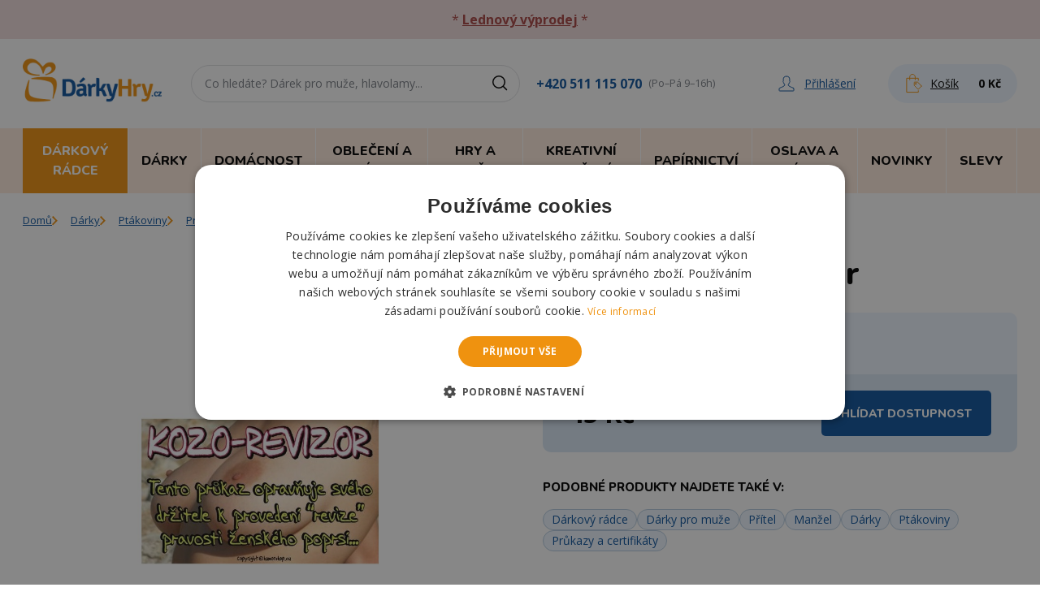

--- FILE ---
content_type: text/html; charset=utf-8
request_url: https://www.darkyhry.cz/2128-prukaz-kozorevizor.html
body_size: 31234
content:

<!DOCTYPE html>
<html lang="cs">
<head>
	<title>Průkaz - Kozorevizor | DárkyHry.cz</title>
  <meta charset="UTF-8">
  <meta http-equiv="X-UA-Compatible" content="IE=edge">
		<meta name="viewport" content="width=device-width, initial-scale=1.0, maximum-scale=1.0, user-scalable=no">
		<meta name="color-scheme" content="only">
		<meta name="author" content="DárkyHry.cz">
		<meta name="description" content="Průkaz je zalaminovaný s vtipným textem a obrázkem. 
 
Rozměr: 9,5 x 6 cm">
		<meta name="keywords" content="">
		<meta property="og:title" content="Průkaz - Kozorevizor">
		<meta property="og:site_name" content="DárkyHry.cz">
		<meta property="og:type" content="product">
		<meta property="og:description" content="Průkaz je zalaminovaný s vtipným textem a obrázkem. 
 
Rozměr: 9,5 x 6 cm">
		<meta property="og:image" content="https://www.darkyhry.cz/3784-large_default/prukaz-kozorevizor.jpg">
		<meta property="og:image:type" content="image/jpeg">
		<meta property="og:image:width" content="1000">
		<meta property="og:image:height" content="1000">
		<meta property="og:url" content="https://www.darkyhry.cz/2128-prukaz-kozorevizor.html">
		<meta property="product:pretax_price:amount" content="37.190082644628">
		<meta property="product:pretax_price:currency" content="CZK">
		<meta property="product:price:amount" content="45">
		<meta property="product:price:currency" content="CZK">
		<meta property="product:weight:value" content="0.002">
		<meta property="product:weight:units" content="kg">
  <link media="all" rel="stylesheet" href="/build/css/app.css?v18bc532d"/>
	<link rel="icon" href="/favicon.ico?v18bc532d"/>
	<link rel="canonical" href="https://www.darkyhry.cz/2128-prukaz-kozorevizor.html" />
	<script>window.dataLayer = window.dataLayer || []; function gtag(){ dataLayer.push(arguments); } gtag("consent", "default", { ad_storage: "granted", analytics_storage: "granted", functionality_storage: "granted", personalization_storage: "granted", security_storage: "granted", ad_personalization: "granted", ad_user_data: "granted", wait_for_update: 5000 }); gtag("set", "ads_data_redaction", true); dataLayer.push({"event": "defaultConsentsSet"});</script>
	<script type="text/javascript" charset="UTF-8" src="https://cdn.cookie-script.com/s/5690762f10a3a0e936e73147ef0539ce.js"></script>
	<script type="application/javascript">dataLayer.push({ 'event': 'Pageview', 'pagePath': window.location.href, 'pageTitle': document.title, 'pageType': "product", 'visitorType': 'customer' });</script><script>(function(w,d,s,l,i){ w[l]=w[l]||[];w[l].push({ 'gtm.start':new Date().getTime(),event:'gtm.js' });var f=d.getElementsByTagName(s)[0],j=d.createElement(s),dl=l!='dataLayer'?'&l='+l:'';j.async=true;j.src='https://www.googletagmanager.com/gtm.js?id='+i+dl;f.parentNode.insertBefore(j,f); })(window,document,'script','dataLayer','GTM-KHKB5B3M');</script>
	<script> (function (w, d, x, n, u, t, f, s, o) { f = 'LHInsights'; w[n] = w[f] = w[f] || function (n, d) { (w[f].q = w[f].q || []).push([n, d]) }; w[f].l = 1 * new Date(); s = d.createElement(x); s.async = 1; s.src = u + '?t=' + t; o = d.getElementsByTagName(x)[0]; o.parentNode.insertBefore(s, o) })(window, document, 'script', 'lhi', '//www.lhinsights.com/agent.js', 'xek75TUGTFK1DjR'); lhi('pageview'); </script>
	<script type="text/javascript">var _smartsupp = _smartsupp || { };_smartsupp.key = '6a6641e8780b1cecc91c3d02cd7519cdde07ca51';window.smartsupp||(function(d){ var s,c,o=smartsupp=function(){ o._.push(arguments)};o._=[];s=d.getElementsByTagName('script')[0];c=d.createElement('script');c.type='text/javascript';c.charset='utf-8';c.async=true;c.src='https://www.smartsuppchat.com/loader.js?';s.parentNode.insertBefore(c,s); })(document);</script>
</head>
<body class="text-black antialiased">
	<div class="lg:col-span-8 lg:order-1 py-3 bg-red-300 text-red-400 text-center"><div class="container relative sm:px-7"><p class="px-4 sm:px-0">* <a href="https://www.darkyhry.cz/240-vyprodej" style="text-decoration:underline;"><b>Lednový výprodej</b></a> *</p></div></div>
<div class="border-b lg:border-b-0">
  <div class="container lg:py-4 sm:px-7">
    <nav class="flex flex-wrap sm:flex-nowrap lg:items-center">
<button class="toggleNavbar cursor-pointer flex w-auto bg-orange-200 text-black p-3 items-center lg:hidden order-1 active mr-2">
  <div class="relative">
    <div class="w-5 h-0.5 mb-1 transition bg-black toggleNavbar-bar-1"></div>
    <div class="w-5 h-0.5 mb-1 transition bg-black toggleNavbar-bar-2"></div>
    <div class="w-5 h-0.5 transition bg-black toggleNavbar-bar-3"></div>
  </div>
  <div class="ml-2 font-nunito pt-0.5 text-[11px] font-bold uppercase hidden sm:block">Menu</div>
</button>
      <div class="p-2 lg:pl-0 order-2">
        <a href="/" class="block">
          <img class="max-w-[103px] lg:max-w-[171px] lg:mb-2" src="/img/logo.png" alt="DárkyHry.cz">
        </a>
      </div>
      <div class="hidden lg:flex items-center order-4 mx-auto xl:ml-5 2xl:ml-10">
        <a href="tel:+420511115070" class="text-blue hover:underline font-bold mr-2">+420 511 115 070</a><small class="text-gray">(Po–Pá 9–16h)</small>
      </div>
      <div class="flex xl:items-center ml-auto sm:ml-0 order-4">
        <div class="w-8 sm:hidden">
          <a href="#" data-collapse-toggle="search-input" class="group transition h-full flex items-center justify-center xl:rounded-3xl">
            <svg class="stroke-blue group-hover:stroke-black" fill="none" height="24" viewBox="0 0 24 24" width="24" xmlns="http://www.w3.org/2000/svg">
              <g stroke-width="1.5"><circle cx="10" cy="10" r="7.25"></circle><path d="m15.5 15.5 4 4" stroke-linecap="round"></path></g>
            </svg>
          </a>
        </div>
        <div class="w-8 mr-2 ml-1 lg:w-auto lg:mr-5 xl:mr-10">
<a href="/authenticate/" class="group transition h-full flex items-center justify-center text-blue">
  <svg class="stroke-blue" width="20" height="20" viewBox="0 0 20 20" fill="none" xmlns="http://www.w3.org/2000/svg">
    <path fill-rule="evenodd" clip-rule="evenodd" d="M18.5883 15.4738C15.6922 14.3545 12.4751 12.9635 12.2012 12.0962V11.1875C12.8039 10.573 13.2814 9.71434 13.5631 8.71008C14.2285 8.24043 14.4085 7.26512 13.8449 6.57395V4.5388C13.8449 2.43791 12.6786 1 10.0016 1C7.39505 1 6.15045 2.43791 6.15045 4.5388V6.57473C5.5947 7.26355 5.7669 8.23886 6.44006 8.71008C6.72185 9.71434 7.19158 10.573 7.7943 11.1875V12.0962C7.52816 12.962 4.30321 14.3537 1.40704 15.4738C1.16439 15.5701 1 15.8104 1 16.0789V18.3528C1 18.7097 1.28184 19.0001 1.63407 19.0001H18.3614C18.7136 19.0001 19.0032 18.7097 19.0032 18.3528V16.0789C19.0032 15.8104 18.8388 15.5693 18.5883 15.4738Z" stroke-miterlimit="2" stroke-linecap="round" stroke-linejoin="round"></path>
  </svg>
  <span class="hidden xl:inline ml-3 text-sm underline group-hover:no-underline">Přihlášení</span>
</a>
        </div>
        <div class="w-12 lg:w-auto" id="snippet--cart">

<a href="/kosik" class="group xl:transition h-full flex items-center justify-center bg-blue-100 hover:bg-blue-200 lg:hover:bg-blue-100 lg:rounded-3xl lg:py-3 lg:px-5">
  <div class="flex relative items-center">
    <svg class="stroke-orange" fill="none" height="24" viewBox="0 0 24 24" width="24" xmlns="http://www.w3.org/2000/svg">
      <clipPath id="basketIcon"><path d="m0 0h24v24h-24z"></path></clipPath><g clip-path="url(#basketIcon)" stroke-linecap="round" stroke-linejoin="round" stroke-miterlimit="10"><path d="m21.011 14.7025-4.538-4.4947c-.0624-.0614-.1468-.096-.2352-.096l-.2409.001-3.433.0163c-.1891.0029-.3312.1546-.3302.3341.0009.2256-.0432 3.7478.1161 3.9081.073.072 4.5428 4.5168 4.6359 4.5581.0681.0317.1497.0413.2246.0192.0365-.0096.1056-.0451.145-.0854l3.6576-3.6922c.1296-.1296.1286-.3398-.0019-.4685z"></path><path d="m13.6967 12.7043c-.294-.2938-.2942-.7703-.0004-1.0644.2938-.294.7703-.2943 1.0644-.0005.294.2938.2942.7704.0004 1.0644-.2938.2941-.7703.2943-1.0644.0005z"></path><path d="m17.2587 20.7103v1.8902h-14.38748v-17.26847h14.38748v2.69568"></path><path d="m13.3998 7.22255v-3.20064c0-1.85856-1.416-3.541441-3.2746-3.541441h-.0585c-1.85857 0-3.38689 1.682881-3.38689 3.541441v3.20064"></path></g>
    </svg>
    <span class="hidden xl:block text-sm underline group-hover:no-underline pl-2 pr-2.5 xl:pr-4">Košík</span>
  </div>
  <span class="hidden lg:block font-bold text-sm ml-2">0&nbsp;Kč</span>
</a>        </div>
      </div>
      <div id="search-input" class="hidden border-t sm:border-0 p-2 px-3 xl:px-0 mx-auto lg:mx-0 xl:ml-7 2xl:ml-[70px] bg-gray-50 sm:bg-transparent order-5 w-full lg:pb-0 sm:block lg:pt-0 sm:max-w-[405px] lg:max-w-[360px] xl:max-w-[405px] sm:order-3">

<label for="fulltext-search" class="sr-only"></label>
<div class="relative">
	<div data-reqUrl="/2128-prukaz-kozorevizor.html?do=search" data-enterUrl="/vyhledavani?s=_TEXT_">
		<div class="flex absolute inset-y-0 right-0 items-center pr-3 pointer-events-none">
			<svg class="stroke-black" fill="none" height="24" viewBox="0 0 24 24" width="24" xmlns="http://www.w3.org/2000/svg">
				<g stroke-width="1.5"><circle cx="10" cy="10" r="7.25"></circle><path d="m15.5 15.5 4 4" stroke-linecap="round"></path></g>
			</svg>
		</div>
		<input type="text" id="fulltext-search" name="search" class="rounded-3xl border-gray-200 placeholder-gray py-2 lg:py-3 text-sm border focus:ring-blue focus:border-blue w-full block pr-10 pl-4" placeholder="Co hledáte? Dárek pro muže, hlavolamy..." />
	</div>

<div class="absolute w-full z-50 mt-1 px-4" data-autoComplete data-autoComplete-input="fulltext-search">
	<div class="hidden border-list shadow grid border rounded overflow-hidden bg-white max-h-[280px] overflow-scroll"></div>
</div>
</div>
      </div>
    </nav>
  </div>
  <div>

	<nav id="header-nav" class="hidden lg:block lg:bg-orange-200 w-full"> <div class="container lg:flex sm:px-7 relative"> <button data-dropdown-toggle="menu-dropdown-940" class="flex w-ful lg:w-auto items-center p-3 bg-orange text-white border-t border-white font-nunito font-extrabold uppercase hover:bg-blue lg:text-xs lg:border-t-0 lg:border-r xl:text-base xl:px-4 xl:py-4 xl:transition 2xl:px-6"> <span>Dárkový rádce</span> <svg class="ml-auto lg:hidden lg:rotate-90" width="7" height="12" viewBox="0 0 7 12" fill="none" xmlns="http://www.w3.org/2000/svg"> <path fill-rule="evenodd" clip-rule="evenodd" d="M1.2973 0L0 1.33333L4.26255 5.71429L0 10.0952L1.2973 11.4286L6.85714 5.71429L1.2973 0Z" fill="currentColor"></path> </svg> </button> <div id="menu-dropdown-940" class="hidden w-full lg:px-7 z-40"> <div class="bg-white lg:shadow-2xl sm:border-x lg:border-0"> <div class="grid p-4 py-7 gap-7 lg:p-7 sm:grid-cols-2 md:grid-cols-3 xl:grid-cols-4"> <div class="relative pl-11 group"> <div class="absolute left-3 h-full border-l group-hover:border-orange transition"></div> <div class="absolute -top-0.5 left-[-3px] max-w-[30px] bg-white pb-2"> <img alt="Lednový VÝPRODEJ" class=" " src="/img/c/240-0_thumb.jpg" /> </div> <a href="/240-vyprodej" class="font-nunito font-bold hover:underline">Lednový VÝPRODEJ</a> <div> </div> </div> <div class="relative pl-11 group"> <div class="absolute left-3 h-full border-l group-hover:border-orange transition"></div> <div class="absolute -top-0.5 left-[-3px] max-w-[30px] bg-white pb-2"> <img alt="Valentýnské dárky" class=" " src="/img/c/56-0_thumb.jpg" /> </div> <a href="/56-valentynske-darky" class="font-nunito font-bold hover:underline">Valentýnské dárky</a> <div> <a href="/311-valentynske-darky-pro-zeny" class="text-sm hover:underline">Valentýn pro ženy</a><span class="text-gray-500">|</span> <a href="/312-valentynske-darky-pro-muze" class="text-sm hover:underline">Valentýn pro muže</a><span class="text-gray-500">|</span> <a href="/313-valentynske-darky-pro-oba" class="text-sm hover:underline">Valentýn pro oba</a><span class="text-gray-500">|</span> <a href="/1212-valentyn-pro-odvazne" class="text-sm hover:underline">Valentýn pro odvážné</a><span class="text-gray-500">|</span> <a href="/1213-hrnky-a-sklenicky" class="text-sm hover:underline">Hrnky a skleničky</a><span class="text-gray-500">|</span> <a href="/1214-cokolada-caj-a-sladkosti" class="text-sm hover:underline">Čokolády, čaje a sladkosti</a><span class="text-gray-500">|</span> <a href="/1215-polstare" class="text-sm hover:underline">Polštáře</a><span class="text-gray-500">|</span> <a href="/1216-sperky-a-privesky" class="text-sm hover:underline">Šperky a přívěsky</a><span class="text-gray-500">|</span> <a href="/1217-plysaci-z-lasky" class="text-sm hover:underline">Plyšáci z lásky</a><span class="text-gray-500">|</span> <a href="/1218-zamilovana-dekorace" class="text-sm hover:underline">Zamilovaná dekorace</a> </div> </div> <div class="relative pl-11 group"> <div class="absolute left-3 h-full border-l group-hover:border-orange transition"></div> <div class="absolute -top-0.5 left-[-3px] max-w-[30px] bg-white pb-2"> <img alt="Dárky k narozeninám" class=" " src="/img/c/50-0_thumb.jpg" /> </div> <a href="/50-darky-k-narozeninam" class="font-nunito font-bold hover:underline">Dárky k narozeninám</a> <div> <a href="/1064-znameni-zverokruhu" class="text-sm hover:underline">Znamení zvěrokruhu</a><span class="text-gray-500">|</span> <a href="/159-darek-k-narozeni-ditete" class="text-sm hover:underline">Narození dítěte</a><span class="text-gray-500">|</span> <a href="/1224-do-10-let" class="text-sm hover:underline">Do 10 let</a><span class="text-gray-500">|</span>  <a href="/160-darek-k-18-osmnactinam" class="text-sm hover:underline">18 osmnáctiny</a><span class="text-gray-500">|</span> <a href="/161-darek-k-20-dvacetinam" class="text-sm hover:underline">20 dvacetiny</a><span class="text-gray-500">|</span> <a href="/202-darek-k-25-petadvacetinam" class="text-sm hover:underline">25 pětadvacetiny</a><span class="text-gray-500">|</span> <a href="/162-darek-k-30-tricetinam" class="text-sm hover:underline">30 třicetiny</a><span class="text-gray-500">|</span> <a href="/245-darek-k-35-petatricetinam" class="text-sm hover:underline">35 pětatřicetiny</a><span class="text-gray-500">|</span> <a href="/163-darek-k-40-ctyricetinam" class="text-sm hover:underline">40 čtyřicetiny</a><span class="text-gray-500">|</span> <a href="/194-darek-k-45-petactyricetinam" class="text-sm hover:underline">45 pětačtyřicetiny</a><span class="text-gray-500">|</span> <a href="/164-darek-k-50-padesatinam" class="text-sm hover:underline">50 padesátiny</a><span class="text-gray-500">|</span> <a href="/244-darek-k-55-petapadesatinam" class="text-sm hover:underline">55 pětapadesátiny</a><span class="text-gray-500">|</span> <a href="/165-darek-k-60-sedesatinam" class="text-sm hover:underline">60 šedesátiny</a><span class="text-gray-500">|</span> <a href="/193-darek-k-65-petasedesatinam" class="text-sm hover:underline">65 pětašedesátiny</a><span class="text-gray-500">|</span> <a href="/166-darek-k-70-sedmdesatinam" class="text-sm hover:underline">70 sedmdesátiny</a><span class="text-gray-500">|</span> <a href="/1219-75-petasedmdesatiny" class="text-sm hover:underline">75 pětasedmdesátiny</a><span class="text-gray-500">|</span> <a href="/167-darek-k-80-osmdesatinam" class="text-sm hover:underline">80 osmdesátiny</a><span class="text-gray-500">|</span> <a href="/1220-85-petaosmdesatiny" class="text-sm hover:underline">85 pětaosmdesátiny</a><span class="text-gray-500">|</span> <a href="/1221-90-devadesatiny" class="text-sm hover:underline">90 devadesátiny</a><span class="text-gray-500">|</span> <a href="/1223-mesic-v-roce" class="text-sm hover:underline">Měsíc v roce</a><span class="text-gray-500">|</span> <a href="/1222-ostatni-k-narozeninam" class="text-sm hover:underline">Ostatní k narozeninám</a> </div> </div> <div class="relative pl-11 group"> <div class="absolute left-3 h-full border-l group-hover:border-orange transition"></div> <div class="absolute -top-0.5 left-[-3px] max-w-[30px] bg-white pb-2"> <img alt="Dárky se jménem" class=" " src="/img/c/1237-0_thumb.jpg" /> </div> <a href="/1237-darky-se-jmenem" class="font-nunito font-bold hover:underline">Dárky se jménem</a> <div> <a href="/1239-jmena-na-a" class="text-sm hover:underline">Jména na A</a><span class="text-gray-500">|</span> <a href="/1240-jmena-na-b" class="text-sm hover:underline">Jména na B</a><span class="text-gray-500">|</span> <a href="/1242-jmena-na-d" class="text-sm hover:underline">Jména na D</a><span class="text-gray-500">|</span> <a href="/1243-jmena-na-e" class="text-sm hover:underline">Jména na E</a><span class="text-gray-500">|</span> <a href="/1244-jmena-na-f" class="text-sm hover:underline">Jména na F</a><span class="text-gray-500">|</span> <a href="/1245-jmena-na-g" class="text-sm hover:underline">Jména na G</a><span class="text-gray-500">|</span> <a href="/1246-jmena-na-h" class="text-sm hover:underline">Jména na H</a><span class="text-gray-500">|</span> <a href="/1247-jmena-na-i" class="text-sm hover:underline">Jména na I</a><span class="text-gray-500">|</span> <a href="/1248-jmena-na-j" class="text-sm hover:underline">Jména na J</a><span class="text-gray-500">|</span> <a href="/1249-jmena-na-k" class="text-sm hover:underline">Jména na K</a><span class="text-gray-500">|</span> <a href="/1250-jmena-na-l" class="text-sm hover:underline">Jména na L</a><span class="text-gray-500">|</span> <a href="/1251-jmena-na-m" class="text-sm hover:underline">Jména na M</a><span class="text-gray-500">|</span> <a href="/1252-jmena-na-n" class="text-sm hover:underline">Jména na N</a><span class="text-gray-500">|</span> <a href="/1253-jmena-na-o" class="text-sm hover:underline">Jména na O</a><span class="text-gray-500">|</span> <a href="/1254-jmena-na-p" class="text-sm hover:underline">Jména na P</a><span class="text-gray-500">|</span> <a href="/1256-jmena-na-r" class="text-sm hover:underline">Jména na R</a><span class="text-gray-500">|</span> <a href="/1257-jmena-na-s-s" class="text-sm hover:underline">Jména na S, Š</a><span class="text-gray-500">|</span> <a href="/1258-jmena-na-t" class="text-sm hover:underline">Jména na T</a><span class="text-gray-500">|</span> <a href="/1260-jmena-na-v" class="text-sm hover:underline">Jména na V</a><span class="text-gray-500">|</span> <a href="/1261-jmena-na-z-z" class="text-sm hover:underline">Jména na Z, Ž</a> </div> </div> <div class="relative pl-11 group"> <div class="absolute left-3 h-full border-l group-hover:border-orange transition"></div> <div class="absolute -top-0.5 left-[-3px] max-w-[30px] bg-white pb-2"> <img alt="Dárky pro muže" class=" " src="/img/c/88-0_thumb.jpg" /> </div> <a href="/88-darky-pro-muze" class="font-nunito font-bold hover:underline">Dárky pro muže</a> <div> <a href="/31-darek-pro-tatinka" class="text-sm hover:underline">Tatínek</a><span class="text-gray-500">|</span> <a href="/39-darek-pro-dedecka" class="text-sm hover:underline">Dědeček</a><span class="text-gray-500">|</span> <a href="/33-darek-pro-bratra" class="text-sm hover:underline">Bratr</a><span class="text-gray-500">|</span> <a href="/1444-darky-pro-syna" class="text-sm hover:underline">Syn</a><span class="text-gray-500">|</span> <a href="/1109-strejda" class="text-sm hover:underline">Strejda</a><span class="text-gray-500">|</span> <a href="/35-darek-pro-pritele" class="text-sm hover:underline">Přítel</a><span class="text-gray-500">|</span> <a href="/37-darek-pro-manzela" class="text-sm hover:underline">Manžel</a><span class="text-gray-500">|</span> <a href="/44-darek-pro-kamarada" class="text-sm hover:underline">Kamarád</a><span class="text-gray-500">|</span> <a href="/42-darek-pro-milence" class="text-sm hover:underline">Milenec</a> </div> </div> <div class="relative pl-11 group"> <div class="absolute left-3 h-full border-l group-hover:border-orange transition"></div> <div class="absolute -top-0.5 left-[-3px] max-w-[30px] bg-white pb-2"> <img alt="Dárky pro ženy" class=" " src="/img/c/89-0_thumb.jpg" /> </div> <a href="/89-darky-pro-zeny" class="font-nunito font-bold hover:underline">Dárky pro ženy</a> <div> <a href="/30-darek-pro-maminku" class="text-sm hover:underline">Maminka</a><span class="text-gray-500">|</span> <a href="/38-darek-pro-babicku" class="text-sm hover:underline">Babička</a><span class="text-gray-500">|</span> <a href="/32-darek-pro-sestru" class="text-sm hover:underline">Sestra</a><span class="text-gray-500">|</span> <a href="/1443-dcera" class="text-sm hover:underline">Dcera</a><span class="text-gray-500">|</span> <a href="/157-darek-pro-tchyni" class="text-sm hover:underline">Tchýně</a><span class="text-gray-500">|</span> <a href="/1108-teta" class="text-sm hover:underline">Teta</a><span class="text-gray-500">|</span> <a href="/34-darek-pro-pritelkyni" class="text-sm hover:underline">Přítelkyně</a><span class="text-gray-500">|</span> <a href="/36-darek-pro-manzelku" class="text-sm hover:underline">Manželka</a><span class="text-gray-500">|</span> <a href="/43-darek-pro-kamaradku" class="text-sm hover:underline">Kamarádka</a><span class="text-gray-500">|</span> <a href="/41-darek-pro-milenku" class="text-sm hover:underline">Milenka</a> </div> </div> <div class="relative pl-11 group"> <div class="absolute left-3 h-full border-l group-hover:border-orange transition"></div> <div class="absolute -top-0.5 left-[-3px] max-w-[30px] bg-white pb-2"> <img alt="Dárky pro děti" class=" " src="/img/c/40-0_thumb.jpg" /> </div> <a href="/40-darky-pro-deti" class="font-nunito font-bold hover:underline">Dárky pro děti</a> <div> <a href="/1549-hracky-pro-deti" class="text-sm hover:underline">Hračky pro děti</a><span class="text-gray-500">|</span> <a href="/1550-tvoreni-pro-deti" class="text-sm hover:underline">Tvoření pro děti</a><span class="text-gray-500">|</span> <a href="/1551-skolni-potreby" class="text-sm hover:underline">Školní potřeby</a> </div> </div> <div class="relative pl-11 group"> <div class="absolute left-3 h-full border-l group-hover:border-orange transition"></div> <div class="absolute -top-0.5 left-[-3px] max-w-[30px] bg-white pb-2"> <img alt="Podle příležitosti" class=" " src="/img/c/158-0_thumb.jpg" /> </div> <a href="/158-darky-podle-prilezitosti" class="font-nunito font-bold hover:underline">Podle příležitosti</a> <div> <a href="/61-svatebni-dary" class="text-sm hover:underline">Svatební dary</a><span class="text-gray-500">|</span> <a href="/246-rozlucka-se-svobodou" class="text-sm hover:underline">Rozlučka se svobodou</a><span class="text-gray-500">|</span> <a href="/190-darek-pro-stesti" class="text-sm hover:underline">Pro štěstí</a><span class="text-gray-500">|</span> <a href="/1091-jaro" class="text-sm hover:underline">Jaro</a><span class="text-gray-500">|</span> <a href="/51-darek-k-vyroci" class="text-sm hover:underline">Výročí</a><span class="text-gray-500">|</span> <a href="/52-darky-k-svatku" class="text-sm hover:underline">Svátek</a><span class="text-gray-500">|</span> <a href="/55-darek-k-maturite" class="text-sm hover:underline">Maturita</a><span class="text-gray-500">|</span> <a href="/53-darky-k-promoci" class="text-sm hover:underline">Promoce</a><span class="text-gray-500">|</span> <a href="/57-den-matek" class="text-sm hover:underline">Den matek</a><span class="text-gray-500">|</span> <a href="/1133-den-otcu" class="text-sm hover:underline">Den otců</a><span class="text-gray-500">|</span> <a href="/1622-den-deti" class="text-sm hover:underline">Den dětí</a><span class="text-gray-500">|</span> <a href="/60-darek-ke-kolaudaci" class="text-sm hover:underline">Kolaudace</a><span class="text-gray-500">|</span> <a href="/1077-darky-k-mdz" class="text-sm hover:underline">Dárky k MDŽ</a><span class="text-gray-500">|</span> <a href="/1235-april" class="text-sm hover:underline">Apríl</a><span class="text-gray-500">|</span> <a href="/1078-velikonoce" class="text-sm hover:underline">Velikonoce</a><span class="text-gray-500">|</span> <a href="/1161-halloween" class="text-sm hover:underline">Halloween</a><span class="text-gray-500">|</span> <a href="/63-darky-na-party" class="text-sm hover:underline">Na párty</a><span class="text-gray-500">|</span> <a href="/1160-mikulas" class="text-sm hover:underline">Mikuláš</a><span class="text-gray-500">|</span> <a href="/59-vanocni-darky" class="text-sm hover:underline">Vánoční dárky</a><span class="text-gray-500">|</span> <a href="/309-silvestr" class="text-sm hover:underline">Silvestr</a> </div> </div> <div class="relative pl-11 group"> <div class="absolute left-3 h-full border-l group-hover:border-orange transition"></div> <div class="absolute -top-0.5 left-[-3px] max-w-[30px] bg-white pb-2">  <img alt="Podle hobby" class=" " src="/img/c/239-0_thumb.jpg" /> </div> <a href="/239-podle-zamestnani-a-hobby" class="font-nunito font-bold hover:underline">Podle hobby</a> <div> <a href="/155-darek-pro-pivare" class="text-sm hover:underline">Pivař</a><span class="text-gray-500">|</span> <a href="/186-ucitel-ka" class="text-sm hover:underline">Učitel/ka</a><span class="text-gray-500">|</span> <a href="/183-darek-pro-rybare" class="text-sm hover:underline">Rybář</a><span class="text-gray-500">|</span> <a href="/238-darky-pro-fotografy" class="text-sm hover:underline">Fotograf</a><span class="text-gray-500">|</span> <a href="/184-darek-pro-ridice" class="text-sm hover:underline">Řidič</a><span class="text-gray-500">|</span> <a href="/249-darky-pro-turistu" class="text-sm hover:underline">Turista</a><span class="text-gray-500">|</span> <a href="/179-darek-pro-kutila" class="text-sm hover:underline">Kutil</a><span class="text-gray-500">|</span> <a href="/187-darek-pro-vinare" class="text-sm hover:underline">Vinař</a><span class="text-gray-500">|</span> <a href="/236-darky-pro-hudebniky-a-muzikanty" class="text-sm hover:underline">Hudebník</a><span class="text-gray-500">|</span> <a href="/175-darek-pro-fotbalistu" class="text-sm hover:underline">Fotbalista</a><span class="text-gray-500">|</span> <a href="/182-darek-pro-myslivce" class="text-sm hover:underline">Myslivec</a><span class="text-gray-500">|</span> <a href="/1048-sportovec" class="text-sm hover:underline">Sportovec</a><span class="text-gray-500">|</span> <a href="/180-darek-pro-lekare" class="text-sm hover:underline">Lékař</a><span class="text-gray-500">|</span> <a href="/1508-policista" class="text-sm hover:underline">Policista</a><span class="text-gray-500">|</span> <a href="/181-darek-pro-motorkare" class="text-sm hover:underline">Motorkář</a><span class="text-gray-500">|</span> <a href="/177-darek-pro-hasice" class="text-sm hover:underline">Hasič</a><span class="text-gray-500">|</span> <a href="/237-darky-pro-houbare" class="text-sm hover:underline">Houbař</a><span class="text-gray-500">|</span> <a href="/174-darek-pro-cyklistu" class="text-sm hover:underline">Cyklista</a><span class="text-gray-500">|</span> <a href="/185-darek-pro-tenistu" class="text-sm hover:underline">Tenista</a><span class="text-gray-500">|</span> <a href="/253-darky-pro-hokejistu" class="text-sm hover:underline">Hokejista</a><span class="text-gray-500">|</span> <a href="/176-darek-pro-golfistu" class="text-sm hover:underline">Golfista</a><span class="text-gray-500">|</span> <a href="/1079-darky-pro-duchodce" class="text-sm hover:underline">Důchodce</a><span class="text-gray-500">|</span> <a href="/1210-hrac-gamer" class="text-sm hover:underline">Hráč, gamer</a><span class="text-gray-500">|</span> <a href="/1449-milovnik-psu" class="text-sm hover:underline">Milovník psů</a><span class="text-gray-500">|</span> <a href="/1557-milovnik-kocek" class="text-sm hover:underline">Milovník koček</a><span class="text-gray-500">|</span> <a href="/1558-milovnik-koni" class="text-sm hover:underline">Milovník koní</a><span class="text-gray-500">|</span> <a href="/1509-vojak" class="text-sm hover:underline">Voják</a><span class="text-gray-500">|</span> <a href="/293-do-prace" class="text-sm hover:underline">Do práce</a><span class="text-gray-500">|</span> <a href="/1515-milovnik-vlaku" class="text-sm hover:underline">Milovník vlaků</a><span class="text-gray-500">|</span> <a href="/1579-darky-pro-basketbalistu" class="text-sm hover:underline">Basketbalista</a><span class="text-gray-500">|</span> <a href="/1601-darky-pro-zahradkare" class="text-sm hover:underline">Zahrádkář</a><span class="text-gray-500">|</span> <a href="/1614-darky-pro-kuchare" class="text-sm hover:underline">Kuchař</a><span class="text-gray-500">|</span> <a href="/1697-automechanik" class="text-sm hover:underline">Automechanik</a><span class="text-gray-500">|</span> <a href="/1702-kadernice" class="text-sm hover:underline">Kadeřnice</a><span class="text-gray-500">|</span> <a href="/1698-kosmeticka" class="text-sm hover:underline">Kosmetička</a><span class="text-gray-500">|</span> <a href="/1699-rasarka" class="text-sm hover:underline">Řasařka</a><span class="text-gray-500">|</span> <a href="/1700-kuryr" class="text-sm hover:underline">Kurýr</a><span class="text-gray-500">|</span> <a href="/1701-skladnik" class="text-sm hover:underline">Skladník</a> </div> </div> <div class="relative pl-11 group"> <div class="absolute left-3 h-full border-l group-hover:border-orange transition"></div> <div class="absolute -top-0.5 left-[-3px] max-w-[30px] bg-white pb-2"> <img alt="Pro rodinu a přátele" class=" " src="/img/c/290-0_thumb.jpg" /> </div> <a href="/290-pro-rodinu" class="font-nunito font-bold hover:underline">Pro rodinu a přátele</a> <div> <a href="/1498-darky-pro-rodice" class="text-sm hover:underline">Rodiče</a><span class="text-gray-500">|</span> <a href="/1600-darky-pro-seniory" class="text-sm hover:underline">Senior</a><span class="text-gray-500">|</span> <a href="/45-darek-pro-zviratko" class="text-sm hover:underline">Domácí mazlíčci</a> </div> </div> <div class="relative pl-11 group"> <div class="absolute left-3 h-full border-l group-hover:border-orange transition"></div> <div class="absolute -top-0.5 left-[-3px] max-w-[30px] bg-white pb-2"> <img alt="Z filmů, seriálů a her" class=" " src="/img/c/698-0_thumb.jpg" /> </div> <a href="/698-z-filmu-serialu-a-her" class="font-nunito font-bold hover:underline">Z filmů, seriálů a her</a> <div> <a href="/707-auta-cars" class="text-sm hover:underline">Auta, Cars</a><span class="text-gray-500">|</span> <a href="/1663-bluey" class="text-sm hover:underline">Bluey</a><span class="text-gray-500">|</span> <a href="/930-bing" class="text-sm hover:underline">Bing</a><span class="text-gray-500">|</span> <a href="/908-dinosauri" class="text-sm hover:underline">Dinosauři</a><span class="text-gray-500">|</span> <a href="/1181-gabinin-kouzelny-domek-gabby-s-dollhouse" class="text-sm hover:underline">Gábinin kouzelný domek, Gabby's dollhouse</a><span class="text-gray-500">|</span> <a href="/932-harry-potter" class="text-sm hover:underline">Harry Potter</a><span class="text-gray-500">|</span> <a href="/934-hrdinove-z-komixu" class="text-sm hover:underline">Hrdinové z komixů</a><span class="text-gray-500">|</span> <a href="/907-jednorozci" class="text-sm hover:underline">Jednorožci</a><span class="text-gray-500">|</span> <a href="/710-krtecek" class="text-sm hover:underline">Krteček</a><span class="text-gray-500">|</span> <a href="/713-ledove-kralovstvi-frozen" class="text-sm hover:underline">Ledové království, Frozen</a><span class="text-gray-500">|</span> <a href="/725-masa-a-medved" class="text-sm hover:underline">Máša a medvěd</a><span class="text-gray-500">|</span> <a href="/1620-medvidek-pu" class="text-sm hover:underline">Medvídek Pú</a><span class="text-gray-500">|</span> <a href="/704-mickey-mouse-a-kamaradi" class="text-sm hover:underline">Mickey Mouse a kamarádi</a><span class="text-gray-500">|</span> <a href="/938-mimoni" class="text-sm hover:underline">Mimoni</a><span class="text-gray-500">|</span> <a href="/1595-minecraft" class="text-sm hover:underline">Minecraft</a><span class="text-gray-500">|</span> <a href="/1177-nebulous-stars" class="text-sm hover:underline">Nebulous Stars</a><span class="text-gray-500">|</span>  <a href="/754-pat-a-mat" class="text-sm hover:underline">Pat a Mat</a><span class="text-gray-500">|</span> <a href="/1636-pokemon" class="text-sm hover:underline">Pokémon</a><span class="text-gray-500">|</span> <a href="/716-prasatko-peppa" class="text-sm hover:underline">Prasátko Peppa</a><span class="text-gray-500">|</span> <a href="/756-princezny" class="text-sm hover:underline">Princezny</a><span class="text-gray-500">|</span> <a href="/719-sofie-prvni" class="text-sm hover:underline">Sofie První</a><span class="text-gray-500">|</span> <a href="/1562-sonic" class="text-sm hover:underline">Sonic</a><span class="text-gray-500">|</span> <a href="/1637-spiderman" class="text-sm hover:underline">Spiderman</a><span class="text-gray-500">|</span> <a href="/1623-squid-game" class="text-sm hover:underline">Squid Game</a><span class="text-gray-500">|</span> <a href="/933-star-wars" class="text-sm hover:underline">Star Wars</a><span class="text-gray-500">|</span> <a href="/1563-stitch" class="text-sm hover:underline">Stitch</a><span class="text-gray-500">|</span> <a href="/701-tlapkova-patrola" class="text-sm hover:underline">Tlapková patrola</a> </div> </div> </div> <a href="/940-darkovy-radce" class="btn-blue btn-sm block text-center rounded-none">Zobrazit vše z kategorie Dárkový rádce</a> </div> </div> <button data-dropdown-toggle="menu-dropdown-156" class="flex w-full lg:w-auto items-center bg-orange-200 p-3 border-t border-white font-nunito font-extrabold uppercase hover:bg-blue focus:bg-blue hover:text-white focus:text-white lg:text-xs lg:px-3.5 lg:py-4 lg:border-t-0 lg:border-r xl:text-base xl:px-4 xl:transition 2xl:px-6"> <span>Dárky</span> <svg class="ml-auto lg:hidden lg:rotate-90" width="7" height="12" viewBox="0 0 7 12" fill="none" xmlns="http://www.w3.org/2000/svg"> <path fill-rule="evenodd" clip-rule="evenodd" d="M1.2973 0L0 1.33333L4.26255 5.71429L0 10.0952L1.2973 11.4286L6.85714 5.71429L1.2973 0Z" fill="currentColor"></path> </svg> </button> <div id="menu-dropdown-156" class="hidden w-full lg:px-7 z-40"> <div class="bg-white lg:shadow-2xl sm:border-x lg:border-0"> <div class="grid p-4 py-7 gap-7 lg:p-7 sm:grid-cols-2 md:grid-cols-3 xl:grid-cols-4"> <div class="relative pl-11 group"> <div class="absolute left-3 h-full border-l group-hover:border-orange transition"></div> <div class="absolute -top-0.5 left-[-3px] max-w-[30px] bg-white pb-2"> <img alt="Alkoholové dárky" class=" " src="/img/c/24-0_thumb.jpg" /> </div> <a href="/24-alkoholove-darky" class="font-nunito font-bold hover:underline">Alkoholové dárky</a> <div> <a href="/168-pivni-darky" class="text-sm hover:underline">Pivní dárky</a><span class="text-gray-500">|</span> <a href="/1042-placatky-a-butylky" class="text-sm hover:underline">Placatky a butylky</a><span class="text-gray-500">|</span> <a href="/252-sklenice-na-vino" class="text-sm hover:underline">Sklenice na víno</a><span class="text-gray-500">|</span> <a href="/677-stojany-na-vino" class="text-sm hover:underline">Stojany na víno</a><span class="text-gray-500">|</span> <a href="/1624-darkova-vina" class="text-sm hover:underline">Dárková vína</a><span class="text-gray-500">|</span> <a href="/214-panaky" class="text-sm hover:underline">Panáky</a><span class="text-gray-500">|</span> <a href="/216-otviraky" class="text-sm hover:underline">Otvíráky</a><span class="text-gray-500">|</span> <a href="/131-lecive-knihy" class="text-sm hover:underline">Léčivé knihy</a><span class="text-gray-500">|</span> <a href="/195-tricka-na-flasku" class="text-sm hover:underline">Trička na flašku</a><span class="text-gray-500">|</span> <a href="/266-ostatni-alkoholove-darky" class="text-sm hover:underline">Ostatní alkoholové dárky</a> </div> </div> <div class="relative pl-11 group"> <div class="absolute left-3 h-full border-l group-hover:border-orange transition"></div> <div class="absolute -top-0.5 left-[-3px] max-w-[30px] bg-white pb-2"> <img alt="Dárková kosmetika" class=" " src="/img/c/227-0_thumb.jpg" /> </div> <a href="/227-darkova-kosmetika" class="font-nunito font-bold hover:underline">Dárková kosmetika</a> <div> <a href="/94-kosmeticke-balicky" class="text-sm hover:underline">Kosmetické balíčky</a><span class="text-gray-500">|</span> <a href="/229-darkove-sprchove-gely" class="text-sm hover:underline">Sprchové gely</a><span class="text-gray-500">|</span> <a href="/228-rucne-vyrabena-mydla" class="text-sm hover:underline">Ručně vyráběná mýdla</a><span class="text-gray-500">|</span> <a href="/230-pivni-kosmetika" class="text-sm hover:underline">Pivní kosmetika</a><span class="text-gray-500">|</span> <a href="/231-rumova-kosmetika" class="text-sm hover:underline">Rumová kosmetika</a><span class="text-gray-500">|</span> <a href="/1170-kosmetika-do-vany" class="text-sm hover:underline">Kosmetika do vany</a><span class="text-gray-500">|</span> <a href="/267-ostatni-kosmetika" class="text-sm hover:underline">Ostatní kosmetika</a> </div> </div> <div class="relative pl-11 group"> <div class="absolute left-3 h-full border-l group-hover:border-orange transition"></div> <div class="absolute -top-0.5 left-[-3px] max-w-[30px] bg-white pb-2"> <img alt="Čokoládové dárky" class=" " src="/img/c/99-0_thumb.jpg" /> </div> <a href="/99-cokoladove-darky" class="font-nunito font-bold hover:underline">Čokoládové dárky</a> <div> <a href="/263-cokoladove-figurky" class="text-sm hover:underline">Čokoládové figurky</a><span class="text-gray-500">|</span> <a href="/296-cokoladove-kazety" class="text-sm hover:underline">Čokoládové kazety</a><span class="text-gray-500">|</span> <a href="/264-darkove-cokolady" class="text-sm hover:underline">Dárkové čokolády</a><span class="text-gray-500">|</span> <a href="/1566-bonboniery" class="text-sm hover:underline">Bonboniéry</a><span class="text-gray-500">|</span> <a href="/265-ostatni-cokolady" class="text-sm hover:underline">Ostatní čokolády</a> </div> </div> <div class="relative pl-11 group"> <div class="absolute left-3 h-full border-l group-hover:border-orange transition"></div> <div class="absolute -top-0.5 left-[-3px] max-w-[30px] bg-white pb-2"> <img alt="Obálky na peníze" class=" " src="/img/c/919-0_thumb.jpg" /> </div> <a href="/919-obalky-na-penize" class="font-nunito font-bold hover:underline">Obálky na peníze</a> <div> <a href="/1553-drevene-obalky-na-penize" class="text-sm hover:underline">Dřevěné obálky na peníze</a><span class="text-gray-500">|</span> <a href="/1554-drevene-karty-na-penize" class="text-sm hover:underline">Dřevěné karty na peníze</a><span class="text-gray-500">|</span> <a href="/1555-papirove-obalky-na-penize" class="text-sm hover:underline">Papírové obálky na peníze</a><span class="text-gray-500">|</span> <a href="/1596-narozeninove-obalky-na-penize" class="text-sm hover:underline">Narozeninové obálky na peníze</a><span class="text-gray-500">|</span> <a href="/1597-svatebni-obalky-na-penize" class="text-sm hover:underline">Svatební obálky na peníze</a><span class="text-gray-500">|</span> <a href="/1598-vanocni-obalky-na-penize" class="text-sm hover:underline">Vánoční obálky na peníze</a><span class="text-gray-500">|</span> <a href="/1599-ostatni-obalky-na-penize" class="text-sm hover:underline">Ostatní obálky na peníze</a> </div> </div> <div class="relative pl-11 group"> <div class="absolute left-3 h-full border-l group-hover:border-orange transition"></div> <div class="absolute -top-0.5 left-[-3px] max-w-[30px] bg-white pb-2">  <img alt="Zdraví a krása" class=" " src="/img/c/139-0_thumb.jpg" /> </div> <a href="/139-zdravi-a-krasa" class="font-nunito font-bold hover:underline">Zdraví a krása</a> <div> <a href="/1154-masaz" class="text-sm hover:underline">Masáž</a><span class="text-gray-500">|</span> <a href="/1050-kosmeticke-tasky" class="text-sm hover:underline">Kosmetické tašky</a><span class="text-gray-500">|</span> <a href="/1051-nehty" class="text-sm hover:underline">Nehty</a><span class="text-gray-500">|</span> <a href="/1053-vlasy" class="text-sm hover:underline">Vlasy</a><span class="text-gray-500">|</span> <a href="/1054-cviceni" class="text-sm hover:underline">Cvičení</a><span class="text-gray-500">|</span> <a href="/1055-oblicej-a-telo" class="text-sm hover:underline">Obličej a tělo</a><span class="text-gray-500">|</span> <a href="/1049-zrcatka" class="text-sm hover:underline">Zrcátka</a> </div> </div> <div class="relative pl-11 group"> <div class="absolute left-3 h-full border-l group-hover:border-orange transition"></div> <div class="absolute -top-0.5 left-[-3px] max-w-[30px] bg-white pb-2"> <img alt="Dílna a zahrada" class=" " src="/img/c/341-0_thumb.jpg" /> </div> <a href="/341-dilna-a-zahrada" class="font-nunito font-bold hover:underline">Dílna a zahrada</a> <div> <a href="/334-ruzove-naradi-pro-zeny" class="text-sm hover:underline">Růžové nářadí pro ženy</a><span class="text-gray-500">|</span> <a href="/439-smrstovaci-zahradni-hadice" class="text-sm hover:underline">Smršťovací zahradní hadice</a><span class="text-gray-500">|</span> <a href="/1650-zahradni-osvetleni" class="text-sm hover:underline">Zahradní osvětlení</a><span class="text-gray-500">|</span> <a href="/1574-houpaci-site" class="text-sm hover:underline">Houpací sítě</a><span class="text-gray-500">|</span> <a href="/1432-grilovani" class="text-sm hover:underline">Grilování</a><span class="text-gray-500">|</span> <a href="/1575-ostatni-dilna" class="text-sm hover:underline">Ostatní dílna</a><span class="text-gray-500">|</span> <a href="/1576-ostatni-zahrada" class="text-sm hover:underline">Ostatní zahrada</a> </div> </div> <div class="relative pl-11 group"> <div class="absolute left-3 h-full border-l group-hover:border-orange transition"></div> <div class="absolute -top-0.5 left-[-3px] max-w-[30px] bg-white pb-2"> <img alt="Dárky pro cestovatele" class=" " src="/img/c/338-0_thumb.jpg" /> </div> <a href="/338-darky-pro-cestovatele" class="font-nunito font-bold hover:underline">Dárky pro cestovatele</a> <div> <a href="/337-stiraci-mapy" class="text-sm hover:underline">Stírací mapy</a><span class="text-gray-500">|</span> <a href="/340-hole-se-zvonkem" class="text-sm hover:underline">Hole se zvonkem</a><span class="text-gray-500">|</span> <a href="/1060-stanovani-a-kempovani" class="text-sm hover:underline">Stanování a kempování</a> </div> </div> <div class="relative pl-11 group"> <div class="absolute left-3 h-full border-l group-hover:border-orange transition"></div> <div class="absolute -top-0.5 left-[-3px] max-w-[30px] bg-white pb-2"> <img alt="Sexy dárky" class=" " src="/img/c/21-0_thumb.jpg" /> </div> <a href="/21-sexy-darky" class="font-nunito font-bold hover:underline">Sexy dárky</a> <div> </div> </div> <div class="relative pl-11 group"> <div class="absolute left-3 h-full border-l group-hover:border-orange transition"></div> <div class="absolute -top-0.5 left-[-3px] max-w-[30px] bg-white pb-2"> <img alt="Gadgets" class=" " src="/img/c/64-0_thumb.jpg" /> </div> <a href="/64-gadgets" class="font-nunito font-bold hover:underline">Gadgets</a> <div> </div> </div>  <div class="relative pl-11 group"> <div class="absolute left-3 h-full border-l group-hover:border-orange transition"></div> <div class="absolute -top-0.5 left-[-3px] max-w-[30px] bg-white pb-2"> <img alt="Dárková káva" class=" " src="/img/c/1541-0_thumb.jpg" /> </div> <a href="/1541-darkova-kava" class="font-nunito font-bold hover:underline">Dárková káva</a> <div> <a href="/1542-darkova-kava-zrnkova" class="text-sm hover:underline">Dárková káva zrnková</a><span class="text-gray-500">|</span> <a href="/1543-darkova-kava-mleta" class="text-sm hover:underline">Dárková káva mletá</a> </div> </div> <div class="relative pl-11 group"> <div class="absolute left-3 h-full border-l group-hover:border-orange transition"></div> <div class="absolute -top-0.5 left-[-3px] max-w-[30px] bg-white pb-2"> <img alt="Dárkové čaje" class=" " src="/img/c/93-0_thumb.jpg" /> </div> <a href="/93-darkove-caje" class="font-nunito font-bold hover:underline">Dárkové čaje</a> <div> <a href="/284-sypany-caj" class="text-sm hover:underline">Sypané čaje</a><span class="text-gray-500">|</span> <a href="/1539-porcovane-caje" class="text-sm hover:underline">Porcované čaje</a> </div> </div> <div class="relative pl-11 group"> <div class="absolute left-3 h-full border-l group-hover:border-orange transition"></div> <div class="absolute -top-0.5 left-[-3px] max-w-[30px] bg-white pb-2"> <img alt="Elektronika" class=" " src="/img/c/1493-0_thumb.jpg" /> </div> <a href="/1493-elektronika" class="font-nunito font-bold hover:underline">Elektronika</a> <div> <a href="/1587-detske-fotoaparaty" class="text-sm hover:underline">Dětské fotoaparáty</a><span class="text-gray-500">|</span> <a href="/1586-detske-tiskarny" class="text-sm hover:underline">Dětské tiskárny</a><span class="text-gray-500">|</span> <a href="/1582-sluchatka-a-reproduktory" class="text-sm hover:underline">Sluchátka a reproduktory</a><span class="text-gray-500">|</span> <a href="/1583-vahy" class="text-sm hover:underline">Váhy</a><span class="text-gray-500">|</span> <a href="/1584-svitilny" class="text-sm hover:underline">Svítilny</a><span class="text-gray-500">|</span> <a href="/1589-ventilatory" class="text-sm hover:underline">Ventilátory</a><span class="text-gray-500">|</span> <a href="/1585-ostatni-elektronika" class="text-sm hover:underline">Ostatní elektronika</a> </div> </div> <div class="relative pl-11 group"> <div class="absolute left-3 h-full border-l group-hover:border-orange transition"></div> <div class="absolute -top-0.5 left-[-3px] max-w-[30px] bg-white pb-2"> <img alt="Dárky z lásky" class=" " src="/img/c/87-1_thumb.jpg" /> </div> <a href="/87-darky-z-lasky" class="font-nunito font-bold hover:underline">Dárky z lásky</a> <div> </div> </div> <div class="relative pl-11 group"> <div class="absolute left-3 h-full border-l group-hover:border-orange transition"></div> <div class="absolute -top-0.5 left-[-3px] max-w-[30px] bg-white pb-2"> <img alt="Dárky do kanceláře" class=" " src="/img/c/27-0_thumb.jpg" /> </div> <a href="/27-darky-do-kancelare" class="font-nunito font-bold hover:underline">Dárky do kanceláře</a> <div> </div> </div> <div class="relative pl-11 group"> <div class="absolute left-3 h-full border-l group-hover:border-orange transition"></div> <div class="absolute -top-0.5 left-[-3px] max-w-[30px] bg-white pb-2"> <img alt="Dárky do auta" class=" " src="/img/c/171-0_thumb.jpg" /> </div> <a href="/171-darky-do-auta" class="font-nunito font-bold hover:underline">Dárky do auta</a> <div> </div> </div> <div class="relative pl-11 group"> <div class="absolute left-3 h-full border-l group-hover:border-orange transition"></div> <div class="absolute -top-0.5 left-[-3px] max-w-[30px] bg-white pb-2">  <img alt="Netradiční dárky" class=" " src="/img/c/78-0_thumb.jpg" /> </div> <a href="/78-netradicni-darky" class="font-nunito font-bold hover:underline">Netradiční dárky</a> <div> </div> </div> <div class="relative pl-11 group"> <div class="absolute left-3 h-full border-l group-hover:border-orange transition"></div> <div class="absolute -top-0.5 left-[-3px] max-w-[30px] bg-white pb-2"> <img alt="Ptákoviny" class=" " src="/img/c/1171-0_thumb.jpg" /> </div> <a href="/1171-ptakoviny" class="font-nunito font-bold hover:underline">Ptákoviny</a> <div> <a href="/90-vtipne-darky" class="text-sm hover:underline">Vtipné dárky</a><span class="text-gray-500">|</span> <a href="/201-prukazy-a-certifikaty" class="text-sm hover:underline">Průkazy a certifikáty</a> </div> </div> <div class="relative pl-11 group"> <div class="absolute left-3 h-full border-l group-hover:border-orange transition"></div> <div class="absolute -top-0.5 left-[-3px] max-w-[30px] bg-white pb-2"> <img alt="Šperky" class=" " src="/img/c/259-0_thumb.jpg" /> </div> <a href="/259-sperky" class="font-nunito font-bold hover:underline">Šperky</a> <div> <a href="/288-privesky" class="text-sm hover:underline">Přívěsky</a><span class="text-gray-500">|</span> <a href="/1056-naramky" class="text-sm hover:underline">Náramky</a><span class="text-gray-500">|</span> <a href="/1110-sperkovnice" class="text-sm hover:underline">Šperkovnice</a> </div> </div> <div class="relative pl-11 group"> <div class="absolute left-3 h-full border-l group-hover:border-orange transition"></div> <div class="absolute -top-0.5 left-[-3px] max-w-[30px] bg-white pb-2"> <img alt="Přání" class=" " src="/img/c/254-0_thumb.jpg" /> </div> <a href="/254-prani" class="font-nunito font-bold hover:underline">Přání</a> <div> <a href="/1606-prani-k-narozeninam" class="text-sm hover:underline">Přání k narozeninám</a><span class="text-gray-500">|</span> <a href="/1605-prani-novomanzelum-ke-svatbe" class="text-sm hover:underline">Přání novomanželům ke svatbě</a><span class="text-gray-500">|</span> <a href="/1607-prani-k-narozeni-ditete" class="text-sm hover:underline">Přání k narození dítěte</a><span class="text-gray-500">|</span> <a href="/917-hraci-krabicky" class="text-sm hover:underline">Hrací krabičky</a><span class="text-gray-500">|</span> <a href="/918-prani-s-medaili" class="text-sm hover:underline">Přání s medailí</a> </div> </div> <div class="relative pl-11 group"> <div class="absolute left-3 h-full border-l group-hover:border-orange transition"></div> <div class="absolute -top-0.5 left-[-3px] max-w-[30px] bg-white pb-2"> <img alt="Sladkosti a bonbóny" class=" " src="/img/c/911-0_thumb.jpg" /> </div> <a href="/911-sladkosti-a-bonbony" class="font-nunito font-bold hover:underline">Sladkosti a bonbóny</a> <div> <a href="/916-mentolky" class="text-sm hover:underline">Mentolky</a> </div> </div> <div class="relative pl-11 group"> <div class="absolute left-3 h-full border-l group-hover:border-orange transition"></div> <div class="absolute -top-0.5 left-[-3px] max-w-[30px] bg-white pb-2"> <img alt="Klíčenky a přívěsky" class=" " src="/img/c/299-0_thumb.jpg" /> </div> <a href="/299-klicenky-a-privesky" class="font-nunito font-bold hover:underline">Klíčenky a přívěsky</a> <div> </div> </div> <div class="relative pl-11 group"> <div class="absolute left-3 h-full border-l group-hover:border-orange transition"></div> <div class="absolute -top-0.5 left-[-3px] max-w-[30px] bg-white pb-2"> <img alt="Dárkové dřevěné bedny" class=" " src="/img/c/915-0_thumb.jpg" /> </div> <a href="/915-darkove-drevene-bedny" class="font-nunito font-bold hover:underline">Dárkové dřevěné bedny</a> <div> </div> </div> <div class="relative pl-11 group"> <div class="absolute left-3 h-full border-l group-hover:border-orange transition"></div> <div class="absolute -top-0.5 left-[-3px] max-w-[30px] bg-white pb-2"> <img alt="Dárky pro mazlíčky" class=" " src="/img/c/929-0_thumb.jpg" /> </div> <a href="/929-darky-pro-mazlicky" class="font-nunito font-bold hover:underline">Dárky pro mazlíčky</a> <div> </div> </div> <div class="relative pl-11 group"> <div class="absolute left-3 h-full border-l group-hover:border-orange transition"></div> <div class="absolute -top-0.5 left-[-3px] max-w-[30px] bg-white pb-2"> <img alt="Nahřívací polštářky" class=" " src="/img/c/97-0_thumb.jpg" /> </div> <a href="/97-nahrivaci-polstarky" class="font-nunito font-bold hover:underline">Nahřívací polštářky</a> <div> </div> </div> <div class="relative pl-11 group"> <div class="absolute left-3 h-full border-l group-hover:border-orange transition"></div> <div class="absolute -top-0.5 left-[-3px] max-w-[30px] bg-white pb-2"> <img alt="Levné dárky" class=" " src="/img/c/1517-0_thumb.jpg" /> </div> <a href="/1517-levne-darky" class="font-nunito font-bold hover:underline">Levné dárky</a> <div> </div> </div> <div class="relative pl-11 group"> <div class="absolute left-3 h-full border-l group-hover:border-orange transition"></div> <div class="absolute -top-0.5 left-[-3px] max-w-[30px] bg-white pb-2"> <img alt="Výhodné balíčky" class=" " src="/img/c/218-0_thumb.jpg" /> </div> <a href="/218-vyhodne-balicky" class="font-nunito font-bold hover:underline">Výhodné balíčky</a> <div> </div> </div> <div class="relative pl-11 group"> <div class="absolute left-3 h-full border-l group-hover:border-orange transition"></div> <div class="absolute -top-0.5 left-[-3px] max-w-[30px] bg-white pb-2"> <img alt="Kosmetika Essens" class=" " src="/img/c/993-0_thumb.jpg" /> </div> <a href="/993-kosmetika-essens" class="font-nunito font-bold hover:underline">Kosmetika Essens</a> <div> <a href="/994-essens-pro-zeny" class="text-sm hover:underline">Essens pro ženy</a><span class="text-gray-500">|</span> <a href="/1002-essens-pro-muze" class="text-sm hover:underline">Essens pro muže</a><span class="text-gray-500">|</span> <a href="/1496-essens-pro-deti" class="text-sm hover:underline">Essens pro děti</a><span class="text-gray-500">|</span> <a href="/1008-aloe-vera" class="text-sm hover:underline">Aloe Vera</a><span class="text-gray-500">|</span> <a href="/1009-colostrum" class="text-sm hover:underline">Colostrum</a> </div> </div> <div class="relative pl-11 group"> <div class="absolute left-3 h-full border-l group-hover:border-orange transition"></div> <div class="absolute -top-0.5 left-[-3px] max-w-[30px] bg-white pb-2"> <img alt="Doplňky a příslušenství" class=" " src="/img/c/192-0_thumb.jpg" /> </div> <a href="/192-doplnky-a-prislusenstvi" class="font-nunito font-bold hover:underline">Doplňky a příslušenství</a> <div> </div> </div> </div> <a href="/156-darky" class="btn-blue btn-sm block text-center rounded-none">Zobrazit vše z kategorie Dárky</a> </div> </div> <button data-dropdown-toggle="menu-dropdown-23" class="flex w-full lg:w-auto items-center bg-orange-200 p-3 border-t border-white font-nunito font-extrabold uppercase hover:bg-blue focus:bg-blue hover:text-white focus:text-white lg:text-xs lg:px-3.5 lg:py-4 lg:border-t-0 lg:border-r xl:text-base xl:px-4 xl:transition 2xl:px-6"> <span>Domácnost</span> <svg class="ml-auto lg:hidden lg:rotate-90" width="7" height="12" viewBox="0 0 7 12" fill="none" xmlns="http://www.w3.org/2000/svg"> <path fill-rule="evenodd" clip-rule="evenodd" d="M1.2973 0L0 1.33333L4.26255 5.71429L0 10.0952L1.2973 11.4286L6.85714 5.71429L1.2973 0Z" fill="currentColor"></path> </svg>  </button> <div id="menu-dropdown-23" class="hidden w-full lg:px-7 z-40"> <div class="bg-white lg:shadow-2xl sm:border-x lg:border-0"> <div class="grid p-4 py-7 gap-7 lg:p-7 sm:grid-cols-2 md:grid-cols-3 xl:grid-cols-4"> <div class="relative pl-11 group"> <div class="absolute left-3 h-full border-l group-hover:border-orange transition"></div> <div class="absolute -top-0.5 left-[-3px] max-w-[30px] bg-white pb-2"> <img alt="Polštáře" class=" " src="/img/c/129-0_thumb.jpg" /> </div> <a href="/129-polstare" class="font-nunito font-bold hover:underline">Polštáře</a> <div> <a href="/1097-polstare-pro-rodinu" class="text-sm hover:underline">Polštáře pro rodinu</a><span class="text-gray-500">|</span> <a href="/1094-tvarovane-polstare" class="text-sm hover:underline">Tvarované polštáře</a><span class="text-gray-500">|</span> <a href="/1104-polstare-hobby-a-povolani" class="text-sm hover:underline">Polštáře hobby a povolání</a><span class="text-gray-500">|</span> <a href="/1098-polstare-pro-zamilovane" class="text-sm hover:underline">Polštáře pro zamilované</a><span class="text-gray-500">|</span> <a href="/1092-polstare-s-textem" class="text-sm hover:underline">Polštáře s textem</a><span class="text-gray-500">|</span> <a href="/1514-dopravni-prostredky" class="text-sm hover:underline">Dopravní prostředky</a><span class="text-gray-500">|</span> <a href="/1093-polstare-k-narozeninam" class="text-sm hover:underline">Polštáře k narozeninám</a><span class="text-gray-500">|</span> <a href="/1106-vzdelavaci-polstare" class="text-sm hover:underline">Vzdělávací polštáře</a><span class="text-gray-500">|</span> <a href="/1095-polstare-s-napojem" class="text-sm hover:underline">Polštáře s nápojem</a><span class="text-gray-500">|</span> <a href="/1096-polstare-s-jidlem" class="text-sm hover:underline">Polštáře s jídlem</a><span class="text-gray-500">|</span> <a href="/1100-oboustranne-polstare" class="text-sm hover:underline">Oboustranné polštáře</a><span class="text-gray-500">|</span> <a href="/1103-polstare-za-krk" class="text-sm hover:underline">Polštáře za krk</a><span class="text-gray-500">|</span> <a href="/1105-polstare-pro-kamarady" class="text-sm hover:underline">Polštáře pro kamarády</a><span class="text-gray-500">|</span> <a href="/1102-polstare-se-zviratkama" class="text-sm hover:underline">Polštáře se zvířátkama</a><span class="text-gray-500">|</span> <a href="/1101-polstare-se-vzorem" class="text-sm hover:underline">Polštáře se vzorem</a><span class="text-gray-500">|</span> <a href="/1167-polstar-s-omalovankou" class="text-sm hover:underline">Polštář s omalovánkou</a><span class="text-gray-500">|</span> <a href="/1448-polstare-znameni-zverokruhu" class="text-sm hover:underline">Polštáře znamení zvěrokruhu</a><span class="text-gray-500">|</span> <a href="/1580-povlaky-na-polstare" class="text-sm hover:underline">Povlaky na polštáře</a> </div> </div> <div class="relative pl-11 group"> <div class="absolute left-3 h-full border-l group-hover:border-orange transition"></div> <div class="absolute -top-0.5 left-[-3px] max-w-[30px] bg-white pb-2"> <img alt="Hrnky a plecháčky" class=" " src="/img/c/172-0_thumb.jpg" /> </div> <a href="/172-hrnky-a-plechacky" class="font-nunito font-bold hover:underline">Hrnky a plecháčky</a> <div> <a href="/279-hrnecky-s-profesi" class="text-sm hover:underline">Hrnečky s profesí</a><span class="text-gray-500">|</span> <a href="/277-hrnky-pro-rodinu" class="text-sm hover:underline">Hrnky pro rodinu</a><span class="text-gray-500">|</span> <a href="/273-hrnky-k-narozeninam" class="text-sm hover:underline">Hrnky k narozeninám</a><span class="text-gray-500">|</span> <a href="/913-hrnky-se-jmenem" class="text-sm hover:underline">Hrnky se jménem</a><span class="text-gray-500">|</span> <a href="/257-plechovy-hrnecek" class="text-sm hover:underline">Plechové hrnečky</a><span class="text-gray-500">|</span> <a href="/286-maxi-hrnky" class="text-sm hover:underline">Maxi hrnky</a><span class="text-gray-500">|</span> <a href="/274-hrnky-pro-umelce" class="text-sm hover:underline">Hrnky pro umělce</a><span class="text-gray-500">|</span> <a href="/276-hrnky-se-zviratky" class="text-sm hover:underline">Hrnky se zvířátky</a><span class="text-gray-500">|</span> <a href="/275-magicke-hrnecky" class="text-sm hover:underline">Magické hrnečky</a><span class="text-gray-500">|</span> <a href="/914-plechacky-se-jmenem" class="text-sm hover:underline">Plecháčky se jménem</a><span class="text-gray-500">|</span> <a href="/878-cestovni-hrnky-a-termosky" class="text-sm hover:underline">Cestovní hrnky a termosky</a><span class="text-gray-500">|</span> <a href="/1414-espresso-mini-hrnecky" class="text-sm hover:underline">Espresso mini hrnečky</a><span class="text-gray-500">|</span> <a href="/272-hrnky-znameni-zverokruhu" class="text-sm hover:underline">Hrnky znamení zvěrokruhu</a><span class="text-gray-500">|</span> <a href="/278-ostatni-hrnky" class="text-sm hover:underline">Ostatní hrnky</a> </div> </div> <div class="relative pl-11 group"> <div class="absolute left-3 h-full border-l group-hover:border-orange transition"></div> <div class="absolute -top-0.5 left-[-3px] max-w-[30px] bg-white pb-2"> <img alt="Kuchyně a stolování" class=" " src="/img/c/232-0_thumb.jpg" /> </div> <a href="/232-darky-do-kuchyne" class="font-nunito font-bold hover:underline">Kuchyně a stolování</a> <div> <a href="/251-sklenice" class="text-sm hover:underline">Sklenice</a><span class="text-gray-500">|</span> <a href="/1165-lzicky" class="text-sm hover:underline">Lžičky</a><span class="text-gray-500">|</span> <a href="/233-kuchynska-prkenka" class="text-sm hover:underline">Kuchyňská prkénka</a><span class="text-gray-500">|</span> <a href="/1447-misky" class="text-sm hover:underline">Misky</a><span class="text-gray-500">|</span> <a href="/1472-panvicky" class="text-sm hover:underline">Pánvičky</a><span class="text-gray-500">|</span> <a href="/134-formy-a-formicky" class="text-sm hover:underline">Formy a formičky</a><span class="text-gray-500">|</span> <a href="/912-podtacky" class="text-sm hover:underline">Podtácky</a><span class="text-gray-500">|</span> <a href="/1471-chnapky" class="text-sm hover:underline">Chňapky</a><span class="text-gray-500">|</span> <a href="/1470-varecky" class="text-sm hover:underline">Vařečky</a><span class="text-gray-500">|</span> <a href="/1473-ostatni-kuchyne" class="text-sm hover:underline">Ostatní kuchyně</a> </div> </div> <div class="relative pl-11 group"> <div class="absolute left-3 h-full border-l group-hover:border-orange transition"></div> <div class="absolute -top-0.5 left-[-3px] max-w-[30px] bg-white pb-2"> <img alt="Svíčky a vůně" class=" " src="/img/c/297-0_thumb.jpg" /> </div> <a href="/297-svicky-a-vune" class="font-nunito font-bold hover:underline">Svíčky a vůně</a> <div> <a href="/1560-vune-do-auta" class="text-sm hover:underline">Vůně do auta</a><span class="text-gray-500">|</span> <a href="/1526-svicky" class="text-sm hover:underline">Svíčky</a><span class="text-gray-500">|</span> <a href="/1527-svicny" class="text-sm hover:underline">Svícny</a><span class="text-gray-500">|</span> <a href="/1529-aroma-difuzery" class="text-sm hover:underline">Aroma difuzéry</a><span class="text-gray-500">|</span> <a href="/1530-aroma-lampy" class="text-sm hover:underline">Aroma lampy</a><span class="text-gray-500">|</span> <a href="/1533-vonne-vosky" class="text-sm hover:underline">Vonné vosky</a><span class="text-gray-500">|</span> <a href="/1534-vonne-oleje" class="text-sm hover:underline">Vonné oleje</a> </div> </div> <div class="relative pl-11 group"> <div class="absolute left-3 h-full border-l group-hover:border-orange transition"></div> <div class="absolute -top-0.5 left-[-3px] max-w-[30px] bg-white pb-2"> <img alt="Koupelna a WC" class=" " src="/img/c/100-0_thumb.jpg" /> </div> <a href="/100-darky-do-koupelny" class="font-nunito font-bold hover:underline">Koupelna a WC</a> <div> <a href="/543-vtipne-toaletni-papiry" class="text-sm hover:underline">Vtipné toaletní papíry</a><span class="text-gray-500">|</span> <a href="/545-rucniky" class="text-sm hover:underline">Ručníky</a> </div> </div> <div class="relative pl-11 group"> <div class="absolute left-3 h-full border-l group-hover:border-orange transition"></div> <div class="absolute -top-0.5 left-[-3px] max-w-[30px] bg-white pb-2"> <img alt="Pěstitelské dárky" class=" " src="/img/c/101-0_thumb.jpg" /> </div> <a href="/101-pestitelske-darky" class="font-nunito font-bold hover:underline">Pěstitelské dárky</a> <div> </div> </div> <div class="relative pl-11 group"> <div class="absolute left-3 h-full border-l group-hover:border-orange transition"></div> <div class="absolute -top-0.5 left-[-3px] max-w-[30px] bg-white pb-2"> <img alt="Pokladničky" class=" " src="/img/c/169-0_thumb.jpg" /> </div> <a href="/169-pokladnicky" class="font-nunito font-bold hover:underline">Pokladničky</a> <div> </div> </div> <div class="relative pl-11 group"> <div class="absolute left-3 h-full border-l group-hover:border-orange transition"></div> <div class="absolute -top-0.5 left-[-3px] max-w-[30px] bg-white pb-2"> <img alt="Hodiny a budíky" class=" " src="/img/c/173-0_thumb.jpg" /> </div> <a href="/173-hodiny-a-budiky" class="font-nunito font-bold hover:underline">Hodiny a budíky</a> <div> </div> </div> <div class="relative pl-11 group"> <div class="absolute left-3 h-full border-l group-hover:border-orange transition"></div> <div class="absolute -top-0.5 left-[-3px] max-w-[30px] bg-white pb-2"> <img alt="Dekorace" class=" " src="/img/c/1466-0_thumb.jpg" /> </div> <a href="/1466-dekorace" class="font-nunito font-bold hover:underline">Dekorace</a> <div> </div> </div> <div class="relative pl-11 group"> <div class="absolute left-3 h-full border-l group-hover:border-orange transition"></div> <div class="absolute -top-0.5 left-[-3px] max-w-[30px] bg-white pb-2"> <img alt="Obrazy, rámečky" class=" " src="/img/c/346-0_thumb.jpg" /> </div> <a href="/346-obrazy-ramecky" class="font-nunito font-bold hover:underline">Obrazy, rámečky</a> <div> </div> </div> <div class="relative pl-11 group"> <div class="absolute left-3 h-full border-l group-hover:border-orange transition"></div> <div class="absolute -top-0.5 left-[-3px] max-w-[30px] bg-white pb-2"> <img alt="Úložné prostory" class=" " src="/img/c/1467-0_thumb.jpg" /> </div> <a href="/1467-ulozne-prostory" class="font-nunito font-bold hover:underline">Úložné prostory</a> <div> </div> </div> <div class="relative pl-11 group"> <div class="absolute left-3 h-full border-l group-hover:border-orange transition"></div> <div class="absolute -top-0.5 left-[-3px] max-w-[30px] bg-white pb-2"> <img alt="Skládací stoličky" class=" " src="/img/c/1604-0_thumb.jpg" /> </div> <a href="/1604-skladaci-stolicky" class="font-nunito font-bold hover:underline">Skládací stoličky</a> <div>  </div> </div> <div class="relative pl-11 group"> <div class="absolute left-3 h-full border-l group-hover:border-orange transition"></div> <div class="absolute -top-0.5 left-[-3px] max-w-[30px] bg-white pb-2"> <img alt="Cedulky na dveře" class=" " src="/img/c/282-0_thumb.jpg" /> </div> <a href="/282-cedulky-na-dvere" class="font-nunito font-bold hover:underline">Cedulky na dveře</a> <div> </div> </div> <div class="relative pl-11 group"> <div class="absolute left-3 h-full border-l group-hover:border-orange transition"></div> <div class="absolute -top-0.5 left-[-3px] max-w-[30px] bg-white pb-2"> <img alt="Osvětlení" class=" " src="/img/c/1465-0_thumb.jpg" /> </div> <a href="/1465-osvetleni" class="font-nunito font-bold hover:underline">Osvětlení</a> <div> </div> </div> <div class="relative pl-11 group"> <div class="absolute left-3 h-full border-l group-hover:border-orange transition"></div> <div class="absolute -top-0.5 left-[-3px] max-w-[30px] bg-white pb-2"> <img alt="Deky" class=" " src="/img/c/1046-0_thumb.jpg" /> </div> <a href="/1046-deky" class="font-nunito font-bold hover:underline">Deky</a> <div> </div> </div> <div class="relative pl-11 group"> <div class="absolute left-3 h-full border-l group-hover:border-orange transition"></div> <div class="absolute -top-0.5 left-[-3px] max-w-[30px] bg-white pb-2"> <img alt="Magnetky" class=" " src="/img/c/281-0_thumb.jpg" /> </div> <a href="/281-magnetky" class="font-nunito font-bold hover:underline">Magnetky</a> <div> </div> </div> <div class="relative pl-11 group"> <div class="absolute left-3 h-full border-l group-hover:border-orange transition"></div> <div class="absolute -top-0.5 left-[-3px] max-w-[30px] bg-white pb-2"> <img alt="Úklid" class=" " src="/img/c/1468-0_thumb.jpg" /> </div> <a href="/1468-uklid" class="font-nunito font-bold hover:underline">Úklid</a> <div> </div> </div> <div class="relative pl-11 group"> <div class="absolute left-3 h-full border-l group-hover:border-orange transition"></div> <div class="absolute -top-0.5 left-[-3px] max-w-[30px] bg-white pb-2"> <img alt="Ostatní domácnost" class=" " src="/img/c/280-0_thumb.jpg" /> </div> <a href="/280-ostatni-domacnost" class="font-nunito font-bold hover:underline">Ostatní domácnost</a> <div> </div> </div> </div> <a href="/23-darky-do-domacnosti" class="btn-blue btn-sm block text-center rounded-none">Zobrazit vše z kategorie Domácnost</a> </div> </div> <button data-dropdown-toggle="menu-dropdown-211" class="flex w-full lg:w-auto items-center bg-orange-200 p-3 border-t border-white font-nunito font-extrabold uppercase hover:bg-blue focus:bg-blue hover:text-white focus:text-white lg:text-xs lg:px-3.5 lg:py-4 lg:border-t-0 lg:border-r xl:text-base xl:px-4 xl:transition 2xl:px-6"> <span>Oblečení a móda</span> <svg class="ml-auto lg:hidden lg:rotate-90" width="7" height="12" viewBox="0 0 7 12" fill="none" xmlns="http://www.w3.org/2000/svg"> <path fill-rule="evenodd" clip-rule="evenodd" d="M1.2973 0L0 1.33333L4.26255 5.71429L0 10.0952L1.2973 11.4286L6.85714 5.71429L1.2973 0Z" fill="currentColor"></path> </svg> </button> <div id="menu-dropdown-211" class="hidden w-full lg:px-7 z-40"> <div class="bg-white lg:shadow-2xl sm:border-x lg:border-0"> <div class="grid p-4 py-7 gap-7 lg:p-7 sm:grid-cols-2 md:grid-cols-3 xl:grid-cols-4"> <div class="relative pl-11 group"> <div class="absolute left-3 h-full border-l group-hover:border-orange transition"></div> <div class="absolute -top-0.5 left-[-3px] max-w-[30px] bg-white pb-2"> <img alt="Dámské oblečení" class=" " src="/img/c/963-0_thumb.jpg" /> </div> <a href="/963-damske-obleceni" class="font-nunito font-bold hover:underline">Dámské oblečení</a> <div> <a href="/329-damska-tricka" class="text-sm hover:underline">Dámská trička</a><span class="text-gray-500">|</span> <a href="/331-damske-nocni-kosile" class="text-sm hover:underline">Dámské noční košile</a><span class="text-gray-500">|</span> <a href="/964-damske-spodni-pradlo" class="text-sm hover:underline">Dámské spodní prádlo</a><span class="text-gray-500">|</span> <a href="/332-damske-zastery" class="text-sm hover:underline">Dámské zástěry</a> </div> </div> <div class="relative pl-11 group"> <div class="absolute left-3 h-full border-l group-hover:border-orange transition"></div> <div class="absolute -top-0.5 left-[-3px] max-w-[30px] bg-white pb-2"> <img alt="Pánské oblečení" class=" " src="/img/c/965-0_thumb.jpg" /> </div> <a href="/965-panske-obleceni" class="font-nunito font-bold hover:underline">Pánské oblečení</a> <div> <a href="/328-panska-tricka" class="text-sm hover:underline">Pánská trička</a><span class="text-gray-500">|</span> <a href="/330-panske-nocni-kosile" class="text-sm hover:underline">Pánské noční košile</a><span class="text-gray-500">|</span> <a href="/204-panske-spodni-pradlo" class="text-sm hover:underline">Pánské spodní prádlo</a><span class="text-gray-500">|</span> <a href="/333-panske-zastery" class="text-sm hover:underline">Pánské zástěry</a> </div> </div> <div class="relative pl-11 group"> <div class="absolute left-3 h-full border-l group-hover:border-orange transition"></div> <div class="absolute -top-0.5 left-[-3px] max-w-[30px] bg-white pb-2"> <img alt="Dětské oblečení" class=" " src="/img/c/961-0_thumb.jpg" /> </div> <a href="/961-detske-obleceni" class="font-nunito font-bold hover:underline">Dětské oblečení</a> <div> <a href="/668-detska-pyzama" class="text-sm hover:underline">Dětská pyžama</a> </div> </div> <div class="relative pl-11 group"> <div class="absolute left-3 h-full border-l group-hover:border-orange transition"></div> <div class="absolute -top-0.5 left-[-3px] max-w-[30px] bg-white pb-2"> <img alt="Trička" class=" " src="/img/c/123-0_thumb.jpg" /> </div> <a href="/123-tricka" class="font-nunito font-bold hover:underline">Trička</a> <div> </div> </div> <div class="relative pl-11 group"> <div class="absolute left-3 h-full border-l group-hover:border-orange transition"></div> <div class="absolute -top-0.5 left-[-3px] max-w-[30px] bg-white pb-2"> <img alt="Noční košile a pyžama" class=" " src="/img/c/215-0_thumb.jpg" /> </div> <a href="/215-nocni-kosile-a-pyzama" class="font-nunito font-bold hover:underline">Noční košile a pyžama</a> <div> <a href="/1511-damske-nocni-kosile" class="text-sm hover:underline">Dámské noční košile</a><span class="text-gray-500">|</span> <a href="/1512-panske-nocni-kosile" class="text-sm hover:underline">Pánské noční košile</a><span class="text-gray-500">|</span> <a href="/1513-detska-pyzama" class="text-sm hover:underline">Dětská pyžama</a> </div> </div> <div class="relative pl-11 group"> <div class="absolute left-3 h-full border-l group-hover:border-orange transition"></div> <div class="absolute -top-0.5 left-[-3px] max-w-[30px] bg-white pb-2"> <img alt="Ponožky" class=" " src="/img/c/315-0_thumb.jpg" /> </div> <a href="/315-ponozky" class="font-nunito font-bold hover:underline">Ponožky</a> <div> <a href="/968-ponozky-s-napisem" class="text-sm hover:underline">Ponožky s nápisem</a><span class="text-gray-500">|</span> <a href="/969-ponozky-se-zviratky" class="text-sm hover:underline">Ponožky se zvířátky</a><span class="text-gray-500">|</span> <a href="/970-ponozky-s-jidlem-a-pitim" class="text-sm hover:underline">Ponožky s jídlem a pitím</a><span class="text-gray-500">|</span> <a href="/972-ponozky-ostatni-vzory" class="text-sm hover:underline">Ponožky ostatní vzory</a><span class="text-gray-500">|</span> <a href="/971-silonky" class="text-sm hover:underline">Silonky</a><span class="text-gray-500">|</span> <a href="/1149-ponozky-se-jmenem" class="text-sm hover:underline">Ponožky se jménem</a><span class="text-gray-500">|</span> <a href="/1183-teple-ponozky" class="text-sm hover:underline">Teplé ponožky</a> </div> </div> <div class="relative pl-11 group"> <div class="absolute left-3 h-full border-l group-hover:border-orange transition"></div> <div class="absolute -top-0.5 left-[-3px] max-w-[30px] bg-white pb-2"> <img alt="Plavky" class=" " src="/img/c/209-0_thumb.jpg" /> </div> <a href="/209-plavky" class="font-nunito font-bold hover:underline">Plavky</a> <div> </div> </div> <div class="relative pl-11 group"> <div class="absolute left-3 h-full border-l group-hover:border-orange transition"></div> <div class="absolute -top-0.5 left-[-3px] max-w-[30px] bg-white pb-2"> <img alt="Zástěry" class=" " src="/img/c/118-0_thumb.jpg" /> </div> <a href="/118-kuchynske-zastery" class="font-nunito font-bold hover:underline">Zástěry</a> <div> <a href="/1547-damske-zastery" class="text-sm hover:underline">Dámské zástěry</a><span class="text-gray-500">|</span> <a href="/1548-panske-zastery" class="text-sm hover:underline">Pánské zástěry</a> </div> </div> <div class="relative pl-11 group"> <div class="absolute left-3 h-full border-l group-hover:border-orange transition"></div> <div class="absolute -top-0.5 left-[-3px] max-w-[30px] bg-white pb-2"> <img alt="Obuv" class=" " src="/img/c/966-0_thumb.jpg" /> </div> <a href="/966-obuv" class="font-nunito font-bold hover:underline">Obuv</a> <div> <a href="/261-pantofle-a-backory" class="text-sm hover:underline">Pantofle a bačkory</a><span class="text-gray-500">|</span> <a href="/967-doplnky-k-obuvi" class="text-sm hover:underline">Doplňky k obuvi</a> </div> </div> <div class="relative pl-11 group"> <div class="absolute left-3 h-full border-l group-hover:border-orange transition"></div> <div class="absolute -top-0.5 left-[-3px] max-w-[30px] bg-white pb-2"> <img alt="Kravaty" class=" " src="/img/c/242-0_thumb.jpg" /> </div> <a href="/242-vtipne-kravaty" class="font-nunito font-bold hover:underline">Kravaty</a> <div> </div> </div> <div class="relative pl-11 group"> <div class="absolute left-3 h-full border-l group-hover:border-orange transition"></div> <div class="absolute -top-0.5 left-[-3px] max-w-[30px] bg-white pb-2"> <img alt="Čepice a šály" class=" " src="/img/c/243-0_thumb.jpg" /> </div> <a href="/243-cepice-a-saly" class="font-nunito font-bold hover:underline">Čepice a šály</a> <div> </div> </div> <div class="relative pl-11 group"> <div class="absolute left-3 h-full border-l group-hover:border-orange transition"></div> <div class="absolute -top-0.5 left-[-3px] max-w-[30px] bg-white pb-2"> <img alt="Batohy a zavazadla" class=" " src="/img/c/1057-0_thumb.jpg" /> </div> <a href="/1057-batohy-a-zavazadla" class="font-nunito font-bold hover:underline">Batohy a zavazadla</a> <div> <a href="/895-nakupni-tasky" class="text-sm hover:underline">Nákupní tašky</a><span class="text-gray-500">|</span> <a href="/339-cestovni-organizery" class="text-sm hover:underline">Cestovní organizéry</a><span class="text-gray-500">|</span> <a href="/1474-batohy" class="text-sm hover:underline">Batohy</a><span class="text-gray-500">|</span> <a href="/1475-termotasky" class="text-sm hover:underline">Termotašky</a><span class="text-gray-500">|</span> <a href="/1476-skladaci-tasky" class="text-sm hover:underline">Skládací tašky</a><span class="text-gray-500">|</span> <a href="/1625-cestovni-kufry" class="text-sm hover:underline">Cestovní kufry</a><span class="text-gray-500">|</span> <a href="/1626-ledvinky-a-kabelky" class="text-sm hover:underline">Ledvinky a kabelky</a> </div> </div> <div class="relative pl-11 group"> <div class="absolute left-3 h-full border-l group-hover:border-orange transition"></div> <div class="absolute -top-0.5 left-[-3px] max-w-[30px] bg-white pb-2"> <img alt="Deštníky a pláštěnky" class=" " src="/img/c/1047-0_thumb.jpg" /> </div> <a href="/1047-destniky-a-plastenky" class="font-nunito font-bold hover:underline">Deštníky a pláštěnky</a> <div> </div> </div> <div class="relative pl-11 group"> <div class="absolute left-3 h-full border-l group-hover:border-orange transition"></div> <div class="absolute -top-0.5 left-[-3px] max-w-[30px] bg-white pb-2"> <img alt="Peněženky" class=" " src="/img/c/1052-0_thumb.jpg" /> </div> <a href="/1052-penezenky" class="font-nunito font-bold hover:underline">Peněženky</a> <div> </div> </div> </div> <a href="/211-obleceni-a-moda" class="btn-blue btn-sm block text-center rounded-none">Zobrazit vše z kategorie Oblečení a móda</a> </div> </div> <button data-dropdown-toggle="menu-dropdown-289" class="flex w-full lg:w-auto items-center bg-orange-200 p-3 border-t border-white font-nunito font-extrabold uppercase hover:bg-blue focus:bg-blue hover:text-white focus:text-white lg:text-xs lg:px-3.5 lg:py-4 lg:border-t-0 lg:border-r xl:text-base xl:px-4 xl:transition 2xl:px-6"> <span>Hry a hračky</span> <svg class="ml-auto lg:hidden lg:rotate-90" width="7" height="12" viewBox="0 0 7 12" fill="none" xmlns="http://www.w3.org/2000/svg"> <path fill-rule="evenodd" clip-rule="evenodd" d="M1.2973 0L0 1.33333L4.26255 5.71429L0 10.0952L1.2973 11.4286L6.85714 5.71429L1.2973 0Z" fill="currentColor"></path> </svg> </button> <div id="menu-dropdown-289" class="hidden w-full lg:px-7 z-40"> <div class="bg-white lg:shadow-2xl sm:border-x lg:border-0"> <div class="grid p-4 py-7 gap-7 lg:p-7 sm:grid-cols-2 md:grid-cols-3 xl:grid-cols-4"> <div class="relative pl-11 group"> <div class="absolute left-3 h-full border-l group-hover:border-orange transition"></div> <div class="absolute -top-0.5 left-[-3px] max-w-[30px] bg-white pb-2"> <img alt="Hračky" class=" " src="/img/c/26-0_thumb.jpg" /> </div> <a href="/26-hracky" class="font-nunito font-bold hover:underline">Hračky</a> <div> <a href="/1648-labubu" class="text-sm hover:underline">Labubu</a><span class="text-gray-500">|</span> <a href="/525-hracky-pro-holky" class="text-sm hover:underline">Hračky pro holky</a><span class="text-gray-500">|</span> <a href="/555-hracky-pro-kluky" class="text-sm hover:underline">Hračky pro kluky</a><span class="text-gray-500">|</span> <a href="/559-hracky-pro-nejmensi" class="text-sm hover:underline">Hračky pro nejmenší</a><span class="text-gray-500">|</span> <a href="/1640-vzdelavaci-hracky" class="text-sm hover:underline">Vzdělávací hračky</a><span class="text-gray-500">|</span> <a href="/342-plysove-hracky" class="text-sm hover:underline">Plyšové hračky</a><span class="text-gray-500">|</span> <a href="/762-figurky-a-zviratka" class="text-sm hover:underline">Figurky a zvířátka</a><span class="text-gray-500">|</span> <a href="/553-hry-na-profese" class="text-sm hover:underline">Hry na profese</a><span class="text-gray-500">|</span> <a href="/298-svitici-hracky" class="text-sm hover:underline">Svítící hračky</a><span class="text-gray-500">|</span> <a href="/294-tekuty-kineticky-pisek" class="text-sm hover:underline">Tekutý kinetický písek</a><span class="text-gray-500">|</span> <a href="/622-hudebni-hracky-a-nastroje" class="text-sm hover:underline">Hudební hračky a nástroje</a><span class="text-gray-500">|</span> <a href="/514-interaktivni-hracky" class="text-sm hover:underline">Interaktivní hračky</a><span class="text-gray-500">|</span> <a href="/728-detske-pokladnicky" class="text-sm hover:underline">Dětské pokladničky</a><span class="text-gray-500">|</span> <a href="/591-loutky-a-manasci" class="text-sm hover:underline">Loutky a maňásci</a><span class="text-gray-500">|</span> <a href="/569-polstare-pro-deti" class="text-sm hover:underline">Polštáře pro děti</a><span class="text-gray-500">|</span> <a href="/500-experimentalni-sady" class="text-sm hover:underline">Experimentální sady</a><span class="text-gray-500">|</span> <a href="/1153-antistresove-hracky" class="text-sm hover:underline">Antistresové hračky</a><span class="text-gray-500">|</span> <a href="/287-hracky-na-zahradu" class="text-sm hover:underline">Hračky na zahradu</a><span class="text-gray-500">|</span> <a href="/295-ostatni-hracky" class="text-sm hover:underline">Ostatní hračky</a> </div> </div> <div class="relative pl-11 group"> <div class="absolute left-3 h-full border-l group-hover:border-orange transition"></div> <div class="absolute -top-0.5 left-[-3px] max-w-[30px] bg-white pb-2"> <img alt="Stavebnice" class=" " src="/img/c/147-0_thumb.jpg" /> </div> <a href="/147-stavebnice" class="font-nunito font-bold hover:underline">Stavebnice</a> <div> <a href="/1184-magneticke-stavebnice" class="text-sm hover:underline">Magnetické stavebnice</a><span class="text-gray-500">|</span> <a href="/508-merkur" class="text-sm hover:underline">Merkur</a><span class="text-gray-500">|</span> <a href="/680-blok" class="text-sm hover:underline">Blok</a><span class="text-gray-500">|</span> <a href="/567-boffin" class="text-sm hover:underline">Boffin</a><span class="text-gray-500">|</span> <a href="/504-cheva" class="text-sm hover:underline">Cheva</a><span class="text-gray-500">|</span> <a href="/1166-mechanicka-laborator" class="text-sm hover:underline">Mechanická laboratoř</a><span class="text-gray-500">|</span> <a href="/1654-immaster" class="text-sm hover:underline">iM.Master</a><span class="text-gray-500">|</span> <a href="/1703-koco" class="text-sm hover:underline">KOCO</a><span class="text-gray-500">|</span> <a href="/632-lori" class="text-sm hover:underline">Lori</a><span class="text-gray-500">|</span> <a href="/593-monti-system" class="text-sm hover:underline">Monti System</a><span class="text-gray-500">|</span> <a href="/1687-qman" class="text-sm hover:underline">Qman</a><span class="text-gray-500">|</span> <a href="/506-seva" class="text-sm hover:underline">Seva</a><span class="text-gray-500">|</span> <a href="/629-kulickove-drahy" class="text-sm hover:underline">Kuličkové dráhy</a><span class="text-gray-500">|</span> <a href="/626-modely-lepidla-barvy" class="text-sm hover:underline">Modely, lepidla, barvy</a><span class="text-gray-500">|</span> <a href="/1495-plastove-stavebnice" class="text-sm hover:underline">Plastové stavebnice</a><span class="text-gray-500">|</span> <a href="/638-staveni-z-cihel" class="text-sm hover:underline">Stavění z cihel</a><span class="text-gray-500">|</span> <a href="/502-ostatni-stavebnice" class="text-sm hover:underline">Ostatní stavebnice</a> </div> </div> <div class="relative pl-11 group"> <div class="absolute left-3 h-full border-l group-hover:border-orange transition"></div> <div class="absolute -top-0.5 left-[-3px] max-w-[30px] bg-white pb-2">  <img alt="Dřevěné hračky" class=" " src="/img/c/522-0_thumb.jpg" /> </div> <a href="/522-drevene-hracky" class="font-nunito font-bold hover:underline">Dřevěné hračky</a> <div> <a href="/1647-activity-boardy" class="text-sm hover:underline">Activity boardy</a><span class="text-gray-500">|</span> <a href="/524-drevene-kostky" class="text-sm hover:underline">Dřevěné kostky</a><span class="text-gray-500">|</span> <a href="/921-tahaci-hracky" class="text-sm hover:underline">Tahací hračky</a><span class="text-gray-500">|</span> <a href="/922-vkladacky" class="text-sm hover:underline">Vkládačky</a><span class="text-gray-500">|</span> <a href="/1032-drevene-skladacky" class="text-sm hover:underline">Dřevěné skládačky</a><span class="text-gray-500">|</span> <a href="/1039-balancni-hracky" class="text-sm hover:underline">Balanční hračky</a><span class="text-gray-500">|</span> <a href="/1040-drevene-dopravni-prostredky" class="text-sm hover:underline">Dřevěné dopravní prostředky</a><span class="text-gray-500">|</span> <a href="/1704-drevene-vlacky" class="text-sm hover:underline">Dřevěné vláčky</a><span class="text-gray-500">|</span> <a href="/1041-motoricke-hracky" class="text-sm hover:underline">Motorické hračky</a><span class="text-gray-500">|</span> <a href="/1043-drevena-zviratka" class="text-sm hover:underline">Dřevěná zvířátka</a><span class="text-gray-500">|</span> <a href="/1494-drevene-stavebnice" class="text-sm hover:underline">Dřevěné stavebnice</a><span class="text-gray-500">|</span> <a href="/1670-krabicky-na-zoubky" class="text-sm hover:underline">Krabičky na zoubky</a><span class="text-gray-500">|</span> <a href="/923-ostatni-drevene-hracky" class="text-sm hover:underline">Ostatní dřevěné hračky</a> </div> </div> <div class="relative pl-11 group"> <div class="absolute left-3 h-full border-l group-hover:border-orange transition"></div> <div class="absolute -top-0.5 left-[-3px] max-w-[30px] bg-white pb-2"> <img alt="Společenské hry" class=" " src="/img/c/16-0_thumb.jpg" /> </div> <a href="/16-spolecenske-hry" class="font-nunito font-bold hover:underline">Společenské hry</a> <div> <a href="/142-detske-hry" class="text-sm hover:underline">Dětské hry</a><span class="text-gray-500">|</span> <a href="/144-rodinne-hry" class="text-sm hover:underline">Rodinné hry</a><span class="text-gray-500">|</span> <a href="/143-party-hry" class="text-sm hover:underline">Párty hry</a><span class="text-gray-500">|</span> <a href="/482-vedomostni-a-kvizove-hry" class="text-sm hover:underline">Vědomostní a kvízové hry</a><span class="text-gray-500">|</span> <a href="/498-logicke-hry" class="text-sm hover:underline">Logické hry</a><span class="text-gray-500">|</span> <a href="/146-strategicke-hry" class="text-sm hover:underline">Strategické hry</a><span class="text-gray-500">|</span> <a href="/320-cestovni-hry" class="text-sm hover:underline">Cestovní hry</a><span class="text-gray-500">|</span> <a href="/141-alkoholove-hry" class="text-sm hover:underline">Alkoholové hry</a><span class="text-gray-500">|</span> <a href="/140-eroticke-hry" class="text-sm hover:underline">Erotické hry</a><span class="text-gray-500">|</span> <a href="/145-karetni-hry" class="text-sm hover:underline">Karetní hry</a><span class="text-gray-500">|</span> <a href="/109-hraci-kostky" class="text-sm hover:underline">Hrací kostky</a><span class="text-gray-500">|</span> <a href="/496-klasicke-hry" class="text-sm hover:underline">Klasické hry</a><span class="text-gray-500">|</span> <a href="/150-ostatni-hry" class="text-sm hover:underline">Ostatní hry</a> </div> </div> <div class="relative pl-11 group"> <div class="absolute left-3 h-full border-l group-hover:border-orange transition"></div> <div class="absolute -top-0.5 left-[-3px] max-w-[30px] bg-white pb-2">  <img alt="Retro hračky" class=" " src="/img/c/746-0_thumb.jpg" /> </div> <a href="/746-retro-hracky" class="font-nunito font-bold hover:underline">Retro hračky</a> <div> </div> </div> <div class="relative pl-11 group"> <div class="absolute left-3 h-full border-l group-hover:border-orange transition"></div> <div class="absolute -top-0.5 left-[-3px] max-w-[30px] bg-white pb-2"> <img alt="Puzzle" class=" " src="/img/c/321-0_thumb.jpg" /> </div> <a href="/321-puzzle" class="font-nunito font-bold hover:underline">Puzzle</a> <div> <a href="/442-detske-puzzle" class="text-sm hover:underline">Dětské puzzle</a><span class="text-gray-500">|</span> <a href="/444-klasicke-puzzle" class="text-sm hover:underline">Klasické puzzle</a><span class="text-gray-500">|</span> <a href="/744-3d-puzzle" class="text-sm hover:underline">3D puzzle</a><span class="text-gray-500">|</span> <a href="/935-drevene-puzzle" class="text-sm hover:underline">Dřevěné puzzle</a><span class="text-gray-500">|</span> <a href="/448-puzzle-doplnky" class="text-sm hover:underline">Puzzle doplňky</a> </div> </div> <div class="relative pl-11 group"> <div class="absolute left-3 h-full border-l group-hover:border-orange transition"></div> <div class="absolute -top-0.5 left-[-3px] max-w-[30px] bg-white pb-2"> <img alt="Hlavolamy" class=" " src="/img/c/136-0_thumb.jpg" /> </div> <a href="/136-hlavolamy" class="font-nunito font-bold hover:underline">Hlavolamy</a> <div> <a href="/541-neocube" class="text-sm hover:underline">NeoCube</a><span class="text-gray-500">|</span> <a href="/561-rubikova-kostka" class="text-sm hover:underline">Rubikova kostka</a><span class="text-gray-500">|</span> <a href="/1477-drevene-hlavolamy" class="text-sm hover:underline">Dřevěné hlavolamy</a><span class="text-gray-500">|</span> <a href="/1516-kovove-hlavolamy" class="text-sm hover:underline">Kovové hlavolamy</a><span class="text-gray-500">|</span> <a href="/1684-plastove-hlavolamy" class="text-sm hover:underline">Plastové hlavolamy</a><span class="text-gray-500">|</span> <a href="/1111-huzzle-cast-hanayama" class="text-sm hover:underline">Huzzle Cast (Hanayama)</a><span class="text-gray-500">|</span> <a href="/1478-bludiste-a-labirinty" class="text-sm hover:underline">Bludiště a labirinty</a><span class="text-gray-500">|</span> <a href="/1479-jezek-v-kleci" class="text-sm hover:underline">Ježek v kleci</a><span class="text-gray-500">|</span> <a href="/563-intellect-ball" class="text-sm hover:underline">Intellect ball</a><span class="text-gray-500">|</span> <a href="/1685-ostatni-hlavolamy" class="text-sm hover:underline">Ostatní hlavolamy</a> </div> </div> <div class="relative pl-11 group"> <div class="absolute left-3 h-full border-l group-hover:border-orange transition"></div> <div class="absolute -top-0.5 left-[-3px] max-w-[30px] bg-white pb-2"> <img alt="Sportovní potřeby" class=" " src="/img/c/650-0_thumb.jpg" /> </div> <a href="/650-sportovni-potreby" class="font-nunito font-bold hover:underline">Sportovní potřeby</a> <div> <a href="/653-mice-micky-a-kosicky" class="text-sm hover:underline">Míče, míčky a košíčky</a><span class="text-gray-500">|</span> <a href="/1658-branky-a-kose" class="text-sm hover:underline">Branky a koše</a><span class="text-gray-500">|</span> <a href="/656-rakety-a-palky" class="text-sm hover:underline">Rakety a pálky</a><span class="text-gray-500">|</span> <a href="/659-hokejky" class="text-sm hover:underline">Hokejky</a><span class="text-gray-500">|</span> <a href="/1659-boxovani" class="text-sm hover:underline">Boxování</a><span class="text-gray-500">|</span> <a href="/1660-cviceni-a-posilovani" class="text-sm hover:underline">Cvičení a posilování</a><span class="text-gray-500">|</span> <a href="/1656-svihadla" class="text-sm hover:underline">Švihadla</a><span class="text-gray-500">|</span> <a href="/662-terce-a-sipky" class="text-sm hover:underline">Terče a šipky</a><span class="text-gray-500">|</span> <a href="/665-skateboardy" class="text-sm hover:underline">Skateboardy</a><span class="text-gray-500">|</span> <a href="/1657-skakaci-gumy" class="text-sm hover:underline">Skákací gumy</a><span class="text-gray-500">|</span> <a href="/752-zimni" class="text-sm hover:underline">Zimní</a><span class="text-gray-500">|</span> <a href="/674-ostatni-sportovni-potreby" class="text-sm hover:underline">Ostatní sportovní potřeby</a> </div> </div> <div class="relative pl-11 group"> <div class="absolute left-3 h-full border-l group-hover:border-orange transition"></div> <div class="absolute -top-0.5 left-[-3px] max-w-[30px] bg-white pb-2"> <img alt="Vodní svět" class=" " src="/img/c/348-0_thumb.jpg" /> </div> <a href="/348-vodni-svet" class="font-nunito font-bold hover:underline">Vodní svět</a> <div> <a href="/352-nafukovaci-bazeny" class="text-sm hover:underline">Nafukovací bazény</a><span class="text-gray-500">|</span> <a href="/354-nafukovaci-lehatka" class="text-sm hover:underline">Nafukovací lehátka</a><span class="text-gray-500">|</span> <a href="/936-hraci-vodni-centra" class="text-sm hover:underline">Hrací vodní centra</a><span class="text-gray-500">|</span> <a href="/937-vodni-skluzavky" class="text-sm hover:underline">Vodní skluzavky</a><span class="text-gray-500">|</span> <a href="/356-cluny-a-lodky" class="text-sm hover:underline">Čluny a loďky</a><span class="text-gray-500">|</span> <a href="/364-hracky-do-vody-a-k-vode" class="text-sm hover:underline">Hračky do vody a k vodě</a><span class="text-gray-500">|</span> <a href="/615-vodni-pistole-a-bomby" class="text-sm hover:underline">Vodní pistole a bomby</a><span class="text-gray-500">|</span> <a href="/358-plavaci-kruhy-rukavky-a-vesty" class="text-sm hover:underline">Plavací kruhy, rukávky a vesty</a><span class="text-gray-500">|</span> <a href="/611-potapeni-a-plavani" class="text-sm hover:underline">Potápění a plavání</a><span class="text-gray-500">|</span> <a href="/973-nafukovaci-drzaky-napoju" class="text-sm hover:underline">Nafukovací držáky nápojů</a><span class="text-gray-500">|</span> <a href="/613-sportovani-u-vody" class="text-sm hover:underline">Sportování u vody</a><span class="text-gray-500">|</span> <a href="/1118-ostatni-nafukovacky" class="text-sm hover:underline">Ostatní nafukovačky</a><span class="text-gray-500">|</span> <a href="/362-pumpy-a-doplnky" class="text-sm hover:underline">Pumpy a doplňky</a><span class="text-gray-500">|</span> <a href="/1120-filtrace-a-cisteni" class="text-sm hover:underline">Filtrace a čištění</a><span class="text-gray-500">|</span> <a href="/939-plachty-na-bazen" class="text-sm hover:underline">Plachty na bazén</a> </div> </div> </div> <a href="/289-hry-a-hracky" class="btn-blue btn-sm block text-center rounded-none">Zobrazit vše z kategorie Hry a hračky</a> </div> </div> <button data-dropdown-toggle="menu-dropdown-686" class="flex w-full lg:w-auto items-center bg-orange-200 p-3 border-t border-white font-nunito font-extrabold uppercase hover:bg-blue focus:bg-blue hover:text-white focus:text-white lg:text-xs lg:px-3.5 lg:py-4 lg:border-t-0 lg:border-r xl:text-base xl:px-4 xl:transition 2xl:px-6"> <span>Kreativní tvoření</span> <svg class="ml-auto lg:hidden lg:rotate-90" width="7" height="12" viewBox="0 0 7 12" fill="none" xmlns="http://www.w3.org/2000/svg"> <path fill-rule="evenodd" clip-rule="evenodd" d="M1.2973 0L0 1.33333L4.26255 5.71429L0 10.0952L1.2973 11.4286L6.85714 5.71429L1.2973 0Z" fill="currentColor"></path> </svg>  </button> <div id="menu-dropdown-686" class="hidden w-full lg:px-7 z-40"> <div class="bg-white lg:shadow-2xl sm:border-x lg:border-0"> <div class="grid p-4 py-7 gap-7 lg:p-7 sm:grid-cols-2 md:grid-cols-3 xl:grid-cols-4"> <div class="relative pl-11 group"> <div class="absolute left-3 h-full border-l group-hover:border-orange transition"></div> <div class="absolute -top-0.5 left-[-3px] max-w-[30px] bg-white pb-2"> <img alt="Diamantové malování" class=" " src="/img/c/695-0_thumb.jpg" /> </div> <a href="/695-diamantove-malovani" class="font-nunito font-bold hover:underline">Diamantové malování</a> <div> <a href="/888-zakladni-sada-diamantove-malovani" class="text-sm hover:underline">Základní sada</a><span class="text-gray-500">|</span> <a href="/889-s-ramem-diamantove-malovani" class="text-sm hover:underline">S rámem</a><span class="text-gray-500">|</span> <a href="/1627-velke-80x40-cm" class="text-sm hover:underline">Velké 80x40 cm</a><span class="text-gray-500">|</span> <a href="/890-basic-cast-obrazku" class="text-sm hover:underline">Basic - část obrázku</a><span class="text-gray-500">|</span> <a href="/891-s-vice-druhy-kaminku" class="text-sm hover:underline">S více druhy kamínků</a><span class="text-gray-500">|</span> <a href="/974-svitici" class="text-sm hover:underline">Svítící</a><span class="text-gray-500">|</span> <a href="/892-detske-diamantove-malovani" class="text-sm hover:underline">Dětské</a><span class="text-gray-500">|</span> <a href="/975-prislusenstvi" class="text-sm hover:underline">Příslušenství</a> </div> </div> <div class="relative pl-11 group"> <div class="absolute left-3 h-full border-l group-hover:border-orange transition"></div> <div class="absolute -top-0.5 left-[-3px] max-w-[30px] bg-white pb-2"> <img alt="Malování podle čísel" class=" " src="/img/c/692-0_thumb.jpg" /> </div> <a href="/692-malovani-podle-cisel" class="font-nunito font-bold hover:underline">Malování podle čísel</a> <div> <a href="/1087-malovani-na-ramu" class="text-sm hover:underline">Malování na rámu</a><span class="text-gray-500">|</span> <a href="/1088-malovani-bez-ramu" class="text-sm hover:underline">Malování bez rámu</a><span class="text-gray-500">|</span> <a href="/1089-malovani-pro-deti" class="text-sm hover:underline">Malování pro děti</a> </div> </div> <div class="relative pl-11 group"> <div class="absolute left-3 h-full border-l group-hover:border-orange transition"></div> <div class="absolute -top-0.5 left-[-3px] max-w-[30px] bg-white pb-2"> <img alt="Kreativní sady" class=" " src="/img/c/494-0_thumb.jpg" /> </div> <a href="/494-kreativni-sady" class="font-nunito font-bold hover:underline">Kreativní sady</a> <div> <a href="/925-koralky-a-sperky" class="text-sm hover:underline">Korálky a šperky</a><span class="text-gray-500">|</span> <a href="/1173-hackovani" class="text-sm hover:underline">Háčkování</a><span class="text-gray-500">|</span> <a href="/1174-vysivani-a-siti" class="text-sm hover:underline">Vyšívání a šití</a><span class="text-gray-500">|</span> <a href="/1615-pleteni-a-tkani" class="text-sm hover:underline">Pletení a tkaní</a><span class="text-gray-500">|</span> <a href="/1666-macrame" class="text-sm hover:underline">Macramé</a><span class="text-gray-500">|</span> <a href="/1665-kreativni-knihy" class="text-sm hover:underline">Kreativní knihy</a><span class="text-gray-500">|</span> <a href="/926-mozaiky" class="text-sm hover:underline">Mozaiky</a><span class="text-gray-500">|</span> <a href="/1180-magnetky" class="text-sm hover:underline">Magnetky</a><span class="text-gray-500">|</span> <a href="/1179-tetovani" class="text-sm hover:underline">Tetování</a><span class="text-gray-500">|</span> <a href="/1176-piskovani" class="text-sm hover:underline">Pískování</a><span class="text-gray-500">|</span> <a href="/1616-mandaly" class="text-sm hover:underline">Mandaly</a><span class="text-gray-500">|</span> <a href="/1618-pestovani-krystalu" class="text-sm hover:underline">Pěstování krystalů</a><span class="text-gray-500">|</span> <a href="/1617-ostatni-kreativni-sady" class="text-sm hover:underline">Ostatní kreativní sady</a> </div> </div> <div class="relative pl-11 group"> <div class="absolute left-3 h-full border-l group-hover:border-orange transition"></div> <div class="absolute -top-0.5 left-[-3px] max-w-[30px] bg-white pb-2"> <img alt="Zažehlovací korálky" class=" " src="/img/c/535-0_thumb.jpg" /> </div> <a href="/535-zazehlovaci-koralky" class="font-nunito font-bold hover:underline">Zažehlovací korálky</a> <div> <a href="/1029-koralky" class="text-sm hover:underline">Korálky</a><span class="text-gray-500">|</span> <a href="/1030-podlozky" class="text-sm hover:underline">Podložky</a><span class="text-gray-500">|</span> <a href="/1031-sady-na-zazehlovani" class="text-sm hover:underline">Sady na zažehlování</a> </div> </div> <div class="relative pl-11 group"> <div class="absolute left-3 h-full border-l group-hover:border-orange transition"></div> <div class="absolute -top-0.5 left-[-3px] max-w-[30px] bg-white pb-2"> <img alt="Škrabací obrázky" class=" " src="/img/c/906-0_thumb.jpg" /> </div> <a href="/906-skrabaci-obrazky" class="font-nunito font-bold hover:underline">Škrabací obrázky</a> <div> <a href="/1394-barevne-skrabaci-obrazky" class="text-sm hover:underline">Barevné škrabací obrázky</a><span class="text-gray-500">|</span> <a href="/1396-duhove-skrabaci-obrazky" class="text-sm hover:underline">Duhové škrabací obrázky</a><span class="text-gray-500">|</span> <a href="/1397-holograficke-skrabaci-obrazky" class="text-sm hover:underline">Holografické škrabací obrázky</a><span class="text-gray-500">|</span> <a href="/1399-stribrne-skrabaci-obrazky" class="text-sm hover:underline">Stříbrné škrabací obrázky</a><span class="text-gray-500">|</span> <a href="/1401-skrabaci-notesy" class="text-sm hover:underline">Škrabací notesy</a> </div> </div> <div class="relative pl-11 group"> <div class="absolute left-3 h-full border-l group-hover:border-orange transition"></div> <div class="absolute -top-0.5 left-[-3px] max-w-[30px] bg-white pb-2"> <img alt="Malování na kamínky" class=" " src="/img/c/903-0_thumb.jpg" /> </div> <a href="/903-malovani-na-kaminky" class="font-nunito font-bold hover:underline">Malování na kamínky</a> <div> </div> </div> <div class="relative pl-11 group"> <div class="absolute left-3 h-full border-l group-hover:border-orange transition"></div> <div class="absolute -top-0.5 left-[-3px] max-w-[30px] bg-white pb-2"> <img alt="Modelovací hmoty" class=" " src="/img/c/1451-0_thumb.jpg" /> </div> <a href="/1451-modelovaci-hmoty" class="font-nunito font-bold hover:underline">Modelovací hmoty</a> <div> <a href="/904-plastelina-modelovani" class="text-sm hover:underline">Plastelína a modelování</a><span class="text-gray-500">|</span> <a href="/1178-sliz" class="text-sm hover:underline">Sliz</a> </div> </div> <div class="relative pl-11 group"> <div class="absolute left-3 h-full border-l group-hover:border-orange transition"></div> <div class="absolute -top-0.5 left-[-3px] max-w-[30px] bg-white pb-2"> <img alt="Razítka" class=" " src="/img/c/905-0_thumb.jpg" /> </div> <a href="/905-razitka" class="font-nunito font-bold hover:underline">Razítka</a> <div>  </div> </div> <div class="relative pl-11 group"> <div class="absolute left-3 h-full border-l group-hover:border-orange transition"></div> <div class="absolute -top-0.5 left-[-3px] max-w-[30px] bg-white pb-2"> <img alt="Samolepky" class=" " src="/img/c/1155-0_thumb.jpg" /> </div> <a href="/1155-samolepky" class="font-nunito font-bold hover:underline">Samolepky</a> <div> </div> </div> </div> <a href="/686-kreativni-tvoreni" class="btn-blue btn-sm block text-center rounded-none">Zobrazit vše z kategorie Kreativní tvoření</a> </div> </div> <button data-dropdown-toggle="menu-dropdown-976" class="flex w-full lg:w-auto items-center bg-orange-200 p-3 border-t border-white font-nunito font-extrabold uppercase hover:bg-blue focus:bg-blue hover:text-white focus:text-white lg:text-xs lg:px-3.5 lg:py-4 lg:border-t-0 lg:border-r xl:text-base xl:px-4 xl:transition 2xl:px-6"> <span>Papírnictví</span> <svg class="ml-auto lg:hidden lg:rotate-90" width="7" height="12" viewBox="0 0 7 12" fill="none" xmlns="http://www.w3.org/2000/svg"> <path fill-rule="evenodd" clip-rule="evenodd" d="M1.2973 0L0 1.33333L4.26255 5.71429L0 10.0952L1.2973 11.4286L6.85714 5.71429L1.2973 0Z" fill="currentColor"></path> </svg> </button> <div id="menu-dropdown-976" class="hidden w-full lg:px-7 z-40"> <div class="bg-white lg:shadow-2xl sm:border-x lg:border-0"> <div class="grid p-4 py-7 gap-7 lg:p-7 sm:grid-cols-2 md:grid-cols-3 xl:grid-cols-4"> <div class="relative pl-11 group"> <div class="absolute left-3 h-full border-l group-hover:border-orange transition"></div> <div class="absolute -top-0.5 left-[-3px] max-w-[30px] bg-white pb-2"> <img alt="Školní potřeby" class=" " src="/img/c/1450-0_thumb.jpg" /> </div> <a href="/1450-skolni-potreby" class="font-nunito font-bold hover:underline">Školní potřeby</a> <div> <a href="/982-penaly-a-pouzdra" class="text-sm hover:underline">Penály a pouzdra</a><span class="text-gray-500">|</span> <a href="/1457-kufriky" class="text-sm hover:underline">Kufříky</a><span class="text-gray-500">|</span> <a href="/880-lahve-na-piti" class="text-sm hover:underline">Láhve na pití</a><span class="text-gray-500">|</span> <a href="/1565-svacinove-boxy" class="text-sm hover:underline">Svačinové boxy</a><span class="text-gray-500">|</span> <a href="/1458-detske-penezenky" class="text-sm hover:underline">Dětské peněženky</a><span class="text-gray-500">|</span> <a href="/1459-vaky-na-zada" class="text-sm hover:underline">Vaky na záda</a> </div> </div> <div class="relative pl-11 group"> <div class="absolute left-3 h-full border-l group-hover:border-orange transition"></div> <div class="absolute -top-0.5 left-[-3px] max-w-[30px] bg-white pb-2"> <img alt="Kreslení a malování" class=" " src="/img/c/909-0_thumb.jpg" /> </div> <a href="/909-kresleni-a-malovani" class="font-nunito font-bold hover:underline">Kreslení a malování</a> <div> <a href="/978-pastelky" class="text-sm hover:underline">Pastelky</a><span class="text-gray-500">|</span> <a href="/1662-voskovky" class="text-sm hover:underline">Voskovky</a><span class="text-gray-500">|</span> <a href="/980-fixy" class="text-sm hover:underline">Fixy</a><span class="text-gray-500">|</span> <a href="/1664-zvyraznovace" class="text-sm hover:underline">Zvýrazňovače</a><span class="text-gray-500">|</span> <a href="/979-barvy" class="text-sm hover:underline">Barvy</a><span class="text-gray-500">|</span> <a href="/977-kridy" class="text-sm hover:underline">Křídy</a><span class="text-gray-500">|</span> <a href="/992-vytvarne-sety" class="text-sm hover:underline">Výtvarné sety</a><span class="text-gray-500">|</span> <a href="/981-omalovanky" class="text-sm hover:underline">Omalovánky</a><span class="text-gray-500">|</span> <a href="/1668-kreslici-tabulky" class="text-sm hover:underline">Kreslící tabulky</a> </div> </div> <div class="relative pl-11 group"> <div class="absolute left-3 h-full border-l group-hover:border-orange transition"></div> <div class="absolute -top-0.5 left-[-3px] max-w-[30px] bg-white pb-2"> <img alt="Propisky a pera" class=" " src="/img/c/1182-0_thumb.jpg" /> </div> <a href="/1182-propisky-a-pera" class="font-nunito font-bold hover:underline">Propisky a pera</a> <div> <a href="/1453-propisky-s-napisem" class="text-sm hover:underline">Propisky s nápisem</a><span class="text-gray-500">|</span> <a href="/1433-propisky-se-jmenem" class="text-sm hover:underline">Propisky se jménem</a><span class="text-gray-500">|</span> <a href="/1455-vicebarevne-propisky" class="text-sm hover:underline">Vícebarevné propisky</a><span class="text-gray-500">|</span> <a href="/1456-netradicni-propisky" class="text-sm hover:underline">Netradiční propisky</a> </div> </div> <div class="relative pl-11 group"> <div class="absolute left-3 h-full border-l group-hover:border-orange transition"></div> <div class="absolute -top-0.5 left-[-3px] max-w-[30px] bg-white pb-2"> <img alt="Knihy" class=" " src="/img/c/308-1_thumb.jpg" /> </div> <a href="/308-knihy" class="font-nunito font-bold hover:underline">Knihy</a> <div> </div> </div> <div class="relative pl-11 group"> <div class="absolute left-3 h-full border-l group-hover:border-orange transition"></div> <div class="absolute -top-0.5 left-[-3px] max-w-[30px] bg-white pb-2"> <img alt="Bloky" class=" " src="/img/c/1045-0_thumb.jpg" /> </div> <a href="/1045-bloky" class="font-nunito font-bold hover:underline">Bloky</a> <div> </div> </div> <div class="relative pl-11 group"> <div class="absolute left-3 h-full border-l group-hover:border-orange transition"></div> <div class="absolute -top-0.5 left-[-3px] max-w-[30px] bg-white pb-2"> <img alt="Fotoalba" class=" " src="/img/c/1469-0_thumb.jpg" /> </div> <a href="/1469-fotoalba" class="font-nunito font-bold hover:underline">Fotoalba</a> <div> </div> </div> <div class="relative pl-11 group"> <div class="absolute left-3 h-full border-l group-hover:border-orange transition"></div> <div class="absolute -top-0.5 left-[-3px] max-w-[30px] bg-white pb-2"> <img alt="Ostatní papírnictví" class=" " src="/img/c/1044-0_thumb.jpg" /> </div> <a href="/1044-ostatni-papirnictvi" class="font-nunito font-bold hover:underline">Ostatní papírnictví</a> <div> </div> </div> </div> <a href="/976-papirnictvi" class="btn-blue btn-sm block text-center rounded-none">Zobrazit vše z kategorie Papírnictví</a> </div> </div> <button data-dropdown-toggle="menu-dropdown-206" class="flex w-full lg:w-auto items-center bg-orange-200 p-3 border-t border-white font-nunito font-extrabold uppercase hover:bg-blue focus:bg-blue hover:text-white focus:text-white lg:text-xs lg:px-3.5 lg:py-4 lg:border-t-0 lg:border-r xl:text-base xl:px-4 xl:transition 2xl:px-6"> <span>Oslava a párty</span> <svg class="ml-auto lg:hidden lg:rotate-90" width="7" height="12" viewBox="0 0 7 12" fill="none" xmlns="http://www.w3.org/2000/svg"> <path fill-rule="evenodd" clip-rule="evenodd" d="M1.2973 0L0 1.33333L4.26255 5.71429L0 10.0952L1.2973 11.4286L6.85714 5.71429L1.2973 0Z" fill="currentColor"></path> </svg> </button> <div id="menu-dropdown-206" class="hidden w-full lg:px-7 z-40"> <div class="bg-white lg:shadow-2xl sm:border-x lg:border-0"> <div class="grid p-4 py-7 gap-7 lg:p-7 sm:grid-cols-2 md:grid-cols-3 xl:grid-cols-4"> <div class="relative pl-11 group"> <div class="absolute left-3 h-full border-l group-hover:border-orange transition"></div> <div class="absolute -top-0.5 left-[-3px] max-w-[30px] bg-white pb-2">  <img alt="Balónky" class=" " src="/img/c/317-0_thumb.jpg" /> </div> <a href="/317-balonky" class="font-nunito font-bold hover:underline">Balónky</a> <div> <a href="/898-balonky-klasicke" class="text-sm hover:underline">Balónky klasické</a><span class="text-gray-500">|</span> <a href="/899-balonky-foliove-cislice" class="text-sm hover:underline">Balónky fóliové číslice</a><span class="text-gray-500">|</span> <a href="/900-balonky-foliova-pismena" class="text-sm hover:underline">Balónky fóliová písmena</a><span class="text-gray-500">|</span> <a href="/901-balonky-foliove-tvary" class="text-sm hover:underline">Balónky fóliové tvary</a><span class="text-gray-500">|</span> <a href="/902-prislusenstvi-k-balonkum" class="text-sm hover:underline">Příslušenství k balónkům</a> </div> </div> <div class="relative pl-11 group"> <div class="absolute left-3 h-full border-l group-hover:border-orange transition"></div> <div class="absolute -top-0.5 left-[-3px] max-w-[30px] bg-white pb-2"> <img alt="Párty, dekorace a doplňky" class=" " src="/img/c/372-0_thumb.jpg" /> </div> <a href="/372-party-dekorace-a-doplnky" class="font-nunito font-bold hover:underline">Párty, dekorace a doplňky</a> <div> <a href="/424-svicky-na-dort" class="text-sm hover:underline">Svíčky na dort</a><span class="text-gray-500">|</span> <a href="/896-party-nadobi" class="text-sm hover:underline">Párty nádobí</a><span class="text-gray-500">|</span> <a href="/897-ubrousky" class="text-sm hover:underline">Ubrousky</a><span class="text-gray-500">|</span> <a href="/426-konfety" class="text-sm hover:underline">Konfety</a><span class="text-gray-500">|</span> <a href="/432-rekvizity-na-foceni" class="text-sm hover:underline">Rekvizity na focení</a><span class="text-gray-500">|</span> <a href="/248-serpy-a-odznaky" class="text-sm hover:underline">Šerpy a odznaky</a><span class="text-gray-500">|</span> <a href="/434-svitici-doplnky" class="text-sm hover:underline">Svítící doplňky</a><span class="text-gray-500">|</span> <a href="/133-party-potreby" class="text-sm hover:underline">Párty potřeby</a><span class="text-gray-500">|</span> <a href="/893-darkove-tasky-a-krabicky" class="text-sm hover:underline">Dárkové tašky a krabičky</a><span class="text-gray-500">|</span> <a href="/894-jmenovky-a-oznaceni" class="text-sm hover:underline">Jmenovky a označení</a> </div> </div> <div class="relative pl-11 group"> <div class="absolute left-3 h-full border-l group-hover:border-orange transition"></div> <div class="absolute -top-0.5 left-[-3px] max-w-[30px] bg-white pb-2"> <img alt="Karneval" class=" " src="/img/c/366-0_thumb.jpg" /> </div> <a href="/366-karneval" class="font-nunito font-bold hover:underline">Karneval</a> <div> <a href="/208-karnevalove-kostymy" class="text-sm hover:underline">Karnevalové kostýmy</a><span class="text-gray-500">|</span> <a href="/207-masky" class="text-sm hover:underline">Masky</a><span class="text-gray-500">|</span> <a href="/205-paruky" class="text-sm hover:underline">Paruky</a><span class="text-gray-500">|</span> <a href="/368-bryle" class="text-sm hover:underline">Brýle</a><span class="text-gray-500">|</span> <a href="/1119-rekvizity" class="text-sm hover:underline">Rekvizity</a> </div> </div> <div class="relative pl-11 group"> <div class="absolute left-3 h-full border-l group-hover:border-orange transition"></div> <div class="absolute -top-0.5 left-[-3px] max-w-[30px] bg-white pb-2"> <img alt="Tématické oslavy" class=" " src="/img/c/370-0_thumb.jpg" /> </div> <a href="/370-tematicke-oslavy" class="font-nunito font-bold hover:underline">Tématické oslavy</a> <div> <a href="/318-narozeninova-oslava" class="text-sm hover:underline">Narozeninová oslava</a><span class="text-gray-500">|</span> <a href="/374-svatba" class="text-sm hover:underline">Svatba</a><span class="text-gray-500">|</span> <a href="/376-rozlucka-se-svobodou" class="text-sm hover:underline">Rozlučka se svobodou</a> </div> </div> <div class="relative pl-11 group"> <div class="absolute left-3 h-full border-l group-hover:border-orange transition"></div> <div class="absolute -top-0.5 left-[-3px] max-w-[30px] bg-white pb-2"> <img alt="Barvy na obličej" class=" " src="/img/c/1015-0_thumb.jpg" /> </div> <a href="/1015-barvy-na-oblicej" class="font-nunito font-bold hover:underline">Barvy na obličej</a> <div> </div> </div> <div class="relative pl-11 group"> <div class="absolute left-3 h-full border-l group-hover:border-orange transition"></div> <div class="absolute -top-0.5 left-[-3px] max-w-[30px] bg-white pb-2"> <img alt="Lampiony přání" class=" " src="/img/c/86-0_thumb.jpg" /> </div> <a href="/86-letajici-lampiony-stesti" class="font-nunito font-bold hover:underline">Lampiony přání</a> <div> </div> </div> </div> <a href="/206-oslava-a-party" class="btn-blue btn-sm block text-center rounded-none">Zobrazit vše z kategorie Oslava a párty</a> </div> </div> <a href="/novinky" class="flex w-full lg:w-auto items-center bg-orange-200 p-3 border-t border-white font-nunito font-extrabold uppercase hover:bg-blue focus:bg-blue hover:text-white focus:text-white lg:text-xs lg:px-3.5 lg:py-4 lg:border-t-0 lg:border-r xl:text-base xl:px-4 xl:transition 2xl:px-6">Novinky</a> <a href="/slevy" class="flex w-full lg:w-auto items-center bg-orange-200 p-3 border-t border-white font-nunito font-extrabold uppercase hover:bg-blue focus:bg-blue hover:text-white focus:text-white lg:text-xs lg:px-3.5 lg:py-4 lg:border-t-0 lg:border-r xl:text-base xl:px-4 xl:transition 2xl:px-6">Slevy</a> </div> </nav>
  </div>
</div>

<div class="container relative px-4 sm:px-7">
<nav class="flex my-4 md:my-6 lg:mb-8" aria-label="Breadcrumb">
	<ol class="inline-flex flex-wrap gap-2 md:gap-4 items-center text-[13px] text-blue">
		<li class="inline-flex items-center">
			<a href="/" class="underline hover:no-underline">Domů</a>
		</li>
				<li>
					<div class="flex items-center">
						<div class="text-orange mt-0.5">
							<svg width="7" height="12" viewBox="0 0 7 12" fill="currentColor" xmlns="http://www.w3.org/2000/svg">
								<path fill-rule="evenodd" clip-rule="evenodd" d="M1.2973 0L0 1.33333L4.26255 5.71429L0 10.0952L1.2973 11.4286L6.85714 5.71429L1.2973 0Z"></path>
							</svg>
						</div>
						<a href="/156-darky" class="ml-2 md:ml-4 underline hover:no-underline">Dárky</a>
					</div>
				</li>
				<li>
					<div class="flex items-center">
						<div class="text-orange mt-0.5">
							<svg width="7" height="12" viewBox="0 0 7 12" fill="currentColor" xmlns="http://www.w3.org/2000/svg">
								<path fill-rule="evenodd" clip-rule="evenodd" d="M1.2973 0L0 1.33333L4.26255 5.71429L0 10.0952L1.2973 11.4286L6.85714 5.71429L1.2973 0Z"></path>
							</svg>
						</div>
						<a href="/1171-ptakoviny" class="ml-2 md:ml-4 underline hover:no-underline">Ptákoviny</a>
					</div>
				</li>
				<li>
					<div class="flex items-center">
						<div class="text-orange mt-0.5">
							<svg width="7" height="12" viewBox="0 0 7 12" fill="currentColor" xmlns="http://www.w3.org/2000/svg">
								<path fill-rule="evenodd" clip-rule="evenodd" d="M1.2973 0L0 1.33333L4.26255 5.71429L0 10.0952L1.2973 11.4286L6.85714 5.71429L1.2973 0Z"></path>
							</svg>
						</div>
						<a href="/201-prukazy-a-certifikaty" class="ml-2 md:ml-4 underline hover:no-underline">Průkazy a certifikáty</a>
					</div>
				</li>
	</ol>
</nav>
</div>



<div class="container">
	<div class="grid grid-cols-1 lg:grid-cols-2 gap-4 lg:gap-6 xl:gap-14">
		<div class="order-2 sm:px-7 lg:pl-0">
			<div class="lg:sticky lg:top-8">
				<div class="mb-4 sm:mb-6 hidden lg:block">

	<h1 class="font-nunito font-extrabold text-2xl sm:text-3xl md:text-4xl">Průkaz - Kozorevizor</h1>

				</div>


<div id="snippet--order">
	<form action="/2128-prukaz-kozorevizor.html" method="post" id="frm-form" class="ajax">
		<div class="bg-blue-100 sm:rounded-t-lg py-5 sm:pt-8">
				<div>
					<div class="flex items-center px-4 sm:px-8">
						<div class="flex items-center justify-center w-6 h-6 rounded-full mr-3 bg-red">
							<svg class="text-white" width="10" height="10" viewBox="0 0 10 10" fill="none" xmlns="http://www.w3.org/2000/svg">
								<path fill-rule="evenodd" clip-rule="evenodd" d="M2.57957 1.16536C2.18765 0.776242 1.55449 0.77851 1.16536 1.17043C0.776242 1.56235 0.77851 2.19551 1.17043 2.58464L3.57804 4.97505L1.17045 7.36545C0.778525 7.75457 0.776257 8.38773 1.16538 8.77965C1.5545 9.17158 2.18766 9.17384 2.57958 8.78472L4.99734 6.38422L7.41511 8.78472C7.80703 9.17384 8.44019 9.17158 8.82931 8.77965C9.21843 8.38773 9.21616 7.75457 8.82424 7.36545L6.41665 4.97505L8.82426 2.58464C9.21618 2.19551 9.21845 1.56235 8.82933 1.17043C8.4402 0.77851 7.80704 0.776242 7.41512 1.16536L4.99734 3.56588L2.57957 1.16536Z" fill="currentColor"></path>
							</svg>
						</div>
						<span class="text-red">
									<span class="font-semibold">Vyprodáno</span>
						</span>
					</div>
				</div>
		</div>
		<div class="flex flex-wrap gap-3 items-center bg-blue-200 sm:rounded-b-lg px-4 sm:px-8 py-5">
			<div class="mr-auto">
				<div class="flex sm:flex-col items-center sm:items-start">
					<div class="text-[22px] sm:text-[26px] xl:text-[32px] font-bold whitespace-nowrap sm:leading-none sm:order-2">45 Kč</div>
				</div>
			</div>
				<a href="/2128-prukaz-kozorevizor.html?do=addWatchDog" class="btn-blue btn-lg uppercase ajax">Hlídat dostupnost</a>
		</div>
	<input type="hidden" name="_do" value="form-submit"></form>
</div>

				<div class="mt-6 sm:mt-8 px-4 sm:px-0">
					<div class="font-nunito font-extrabold uppercase text-tiny mb-3">Podobné produkty najdete&nbsp;také&nbsp;v:</div>
					<div class="mt-2 md:mt-4 flex flex-wrap gap-1.5 sm:gap-2">

<a href="/940-darkovy-radce" class="group transition" title="Dárkový rádce">
  <div class="rounded-3xl transition  py-0.5 px-2.5 
      border border-blue-300 text-xs sm:text-sm text-blue bg-blue-100 group-hover:bg-blue-300">
    Dárkový rádce
  </div>
</a>
<a href="/88-darky-pro-muze" class="group transition" title="Dárky pro muže">
  <div class="rounded-3xl transition  py-0.5 px-2.5 
      border border-blue-300 text-xs sm:text-sm text-blue bg-blue-100 group-hover:bg-blue-300">
    Dárky pro muže
  </div>
</a>
<a href="/35-darek-pro-pritele" class="group transition" title="Přítel">
  <div class="rounded-3xl transition  py-0.5 px-2.5 
      border border-blue-300 text-xs sm:text-sm text-blue bg-blue-100 group-hover:bg-blue-300">
    Přítel
  </div>
</a>
<a href="/37-darek-pro-manzela" class="group transition" title="Manžel">
  <div class="rounded-3xl transition  py-0.5 px-2.5 
      border border-blue-300 text-xs sm:text-sm text-blue bg-blue-100 group-hover:bg-blue-300">
    Manžel
  </div>
</a>
<a href="/156-darky" class="group transition" title="Dárky">
  <div class="rounded-3xl transition  py-0.5 px-2.5 
      border border-blue-300 text-xs sm:text-sm text-blue bg-blue-100 group-hover:bg-blue-300">
    Dárky
  </div>
</a>
<a href="/1171-ptakoviny" class="group transition" title="Ptákoviny">
  <div class="rounded-3xl transition  py-0.5 px-2.5 
      border border-blue-300 text-xs sm:text-sm text-blue bg-blue-100 group-hover:bg-blue-300">
    Ptákoviny
  </div>
</a>
<a href="/201-prukazy-a-certifikaty" class="group transition" title="Průkazy a certifikáty">
  <div class="rounded-3xl transition  py-0.5 px-2.5 
      border border-blue-300 text-xs sm:text-sm text-blue bg-blue-100 group-hover:bg-blue-300">
    Průkazy a certifikáty
  </div>
</a>					</div>
				</div>
			</div>
		</div>
		<div class="order-1 px-4 sm:px-7 lg:pr-0">
			<div class="mb-4 sm:mb-6 lg:hidden">

	<h2 class="font-nunito font-extrabold text-2xl sm:text-3xl md:text-4xl">Průkaz - Kozorevizor</h2>

			</div>

<div class="sliderGallery glide hidden">
	<div class="hidden" data-glide-el="controls">
		<button type="button" class="absolute left-0" data-glide-dir="<"></button>
		<button type="button" class="absolute right-0" data-glide-dir=">"></button>
		 	<a data-glide-dir="=0"></a>
	</div>


	<div class="glide__track rounded sm:rounded-lg" data-glide-el="track">
		<ul class="gallery glide__slides rounded sm:rounded-lg">
				<li class="glide__slide" data-marker="0">
					<a href="/3784-large_default/prukaz-kozorevizor.jpg" class="gallery__item block">

<img alt="Průkaz - Kozorevizor ~ 1" class=" w-full rounded sm:rounded-lg" src="/3784-large_default/prukaz-kozorevizor.jpg"  />
					</a>
				</li>
		</ul>
	</div>
</div>

		</div>
	</div>
</div>


<div class="container px-4 sm:px-7">
	<div class="border-b py-8 sm:py-12 xl:py-16">
		<h2 class="font-nunito font-extrabold text-lg md:text-xl lg:text-2xl uppercase xl:max-w-[930px] mx-auto mb-3 lg:mb-6">Popis produktu</h2>
		<div class="prose text-tiny lg:text-base max-w-full xl:max-w-[930px] mx-auto product-description">
			<p>Průkaz je zalaminovaný s vtipným textem a obrázkem. </p>
<p> </p>
<p><strong>Rozměr:</strong> 9,5 x 6 cm</p>
		</div>
	</div>
</div>



<div class="container px-4 sm:px-7 py-8 sm:py-12 xl:py-16">
	<h2 class="font-nunito font-extrabold text-lg md:text-xl lg:text-2xl uppercase mb-3 lg:mb-6">Další z kategorie</h2>
	<div class="grid grid-cols-2 gap-2 sm:gap-4 lg:grid-cols-4 lg:gap-6">

	<div class="relative h-full bg-white hover:z-10 flex flex-col cursor-pointer group xl:transition p-1 sm:p-3 rounded-lg sm:rounded-xl hover:shadow-lg sm:hover:shadow-xl "> <a href="/693-clensky-purkaz-klub-tyranych-muzu.html" class="absolute z-10 w-full h-full top-0 left-0"></a> <div> <img alt="Členský průkaz - Klub týraných mužů" class=" mx-auto rounded" src="/7572-home_default/clensky-purkaz-klub-tyranych-muzu.jpg" /> <div class="my-2 sm:my-3 flex flex-wrap justify-center gap-1 sm:gap-2"> <div class="rounded-3xl transition py-0.5 sm:py-1 px-1.5 sm:px-2.5 text-[8px] sm:text-[11px] font-bold uppercase text-white transparent"> &nbsp; </div> </div> </div> <h3 class="font-semibold px-2 text-center text-[13px] sm:text-tiny group-hover:text-blue">Členský průkaz - Klub týraných mužů</h3> <div class="grid 2xl:grid-cols-2 mt-auto text-center"> <div class="flex items-center justify-center mt-2 sm:mt-3 2xl:mt-5"> <div class="font-bold mr-2 sm:text-xl">45&nbsp;Kč</div> </div> <div class="mt-2 sm:mt-3 2xl:mt-5"> <a href="/2128-prukaz-kozorevizor.html?idProduct=693&amp;do=addToCart" rel="nofollow" class="ajax inline-flex items-center justify-center font-extrabold font-nunito rounded transition text-white bg-orange hover:bg-blue text-[11px] sm:text-[14px] relative z-20 uppercase sm:leading-4 leading-none px-3 pt-[9px] pb-[7px] sm:px-4"> <svg class="stroke-white mr-2" fill="none" height="24" viewBox="0 0 24 24" width="24" xmlns="http://www.w3.org/2000/svg"> <clipPath id="basketIcon"><path d="m0 0h24v24h-24z"></path></clipPath><g clip-path="url(#basketIcon)" stroke-linecap="round" stroke-linejoin="round" stroke-miterlimit="10"><path d="m21.011 14.7025-4.538-4.4947c-.0624-.0614-.1468-.096-.2352-.096l-.2409.001-3.433.0163c-.1891.0029-.3312.1546-.3302.3341.0009.2256-.0432 3.7478.1161 3.9081.073.072 4.5428 4.5168 4.6359 4.5581.0681.0317.1497.0413.2246.0192.0365-.0096.1056-.0451.145-.0854l3.6576-3.6922c.1296-.1296.1286-.3398-.0019-.4685z"></path><path d="m13.6967 12.7043c-.294-.2938-.2942-.7703-.0004-1.0644.2938-.294.7703-.2943 1.0644-.0005.294.2938.2942.7704.0004 1.0644-.2938.2941-.7703.2943-1.0644.0005z"></path><path d="m17.2587 20.7103v1.8902h-14.38748v-17.26847h14.38748v2.69568"></path><path d="m13.3998 7.22255v-3.20064c0-1.85856-1.416-3.541441-3.2746-3.541441h-.0585c-1.85857 0-3.38689 1.682881-3.38689 3.541441v3.20064"></path></g> </svg> <div>Do košíku</div> </a> </div> </div> <div class="text-center mt-3 mb-2 sm:mt-5 sm:mb-3"> <p class="text-xs sm:text-tiny text-green"> <strong>Skladem ihned</strong> </p> <p class="text-xs sm:text-sm text-gray mt-1 sm:mt-2">Odešleme <strong>zítra</strong></p> </div> </div>

	<div class="relative h-full bg-white hover:z-10 flex flex-col cursor-pointer group xl:transition p-1 sm:p-3 rounded-lg sm:rounded-xl hover:shadow-lg sm:hover:shadow-xl "> <a href="/1850-certifikat-na-tomto-pracovisti-panuje-vrazedne.html" class="absolute z-10 w-full h-full top-0 left-0"></a> <div> <img alt="Certifikát - Na tomto pracovišti panuje vražedné" class=" mx-auto rounded" src="/3458-home_default/certifikat-na-tomto-pracovisti-panuje-vrazedne.jpg" /> <div class="my-2 sm:my-3 flex flex-wrap justify-center gap-1 sm:gap-2"> <div class="rounded-3xl transition py-0.5 sm:py-1 px-1.5 sm:px-2.5 text-[8px] sm:text-[11px] font-bold uppercase text-white transparent"> &nbsp; </div> </div> </div> <h3 class="font-semibold px-2 text-center text-[13px] sm:text-tiny group-hover:text-blue">Certifikát - Na tomto pracovišti panuje vražedné</h3> <div class="grid 2xl:grid-cols-2 mt-auto text-center"> <div class="flex items-center justify-center mt-2 sm:mt-3 2xl:mt-5"> <div class="font-bold mr-2 sm:text-xl">45&nbsp;Kč</div> </div> <div class="mt-2 sm:mt-3 2xl:mt-5"> <a href="/2128-prukaz-kozorevizor.html?idProduct=1850&amp;do=addToCart" rel="nofollow" class="ajax inline-flex items-center justify-center font-extrabold font-nunito rounded transition text-white bg-orange hover:bg-blue text-[11px] sm:text-[14px] relative z-20 uppercase sm:leading-4 leading-none px-3 pt-[9px] pb-[7px] sm:px-4"> <svg class="stroke-white mr-2" fill="none" height="24" viewBox="0 0 24 24" width="24" xmlns="http://www.w3.org/2000/svg"> <clipPath id="basketIcon"><path d="m0 0h24v24h-24z"></path></clipPath><g clip-path="url(#basketIcon)" stroke-linecap="round" stroke-linejoin="round" stroke-miterlimit="10"><path d="m21.011 14.7025-4.538-4.4947c-.0624-.0614-.1468-.096-.2352-.096l-.2409.001-3.433.0163c-.1891.0029-.3312.1546-.3302.3341.0009.2256-.0432 3.7478.1161 3.9081.073.072 4.5428 4.5168 4.6359 4.5581.0681.0317.1497.0413.2246.0192.0365-.0096.1056-.0451.145-.0854l3.6576-3.6922c.1296-.1296.1286-.3398-.0019-.4685z"></path><path d="m13.6967 12.7043c-.294-.2938-.2942-.7703-.0004-1.0644.2938-.294.7703-.2943 1.0644-.0005.294.2938.2942.7704.0004 1.0644-.2938.2941-.7703.2943-1.0644.0005z"></path><path d="m17.2587 20.7103v1.8902h-14.38748v-17.26847h14.38748v2.69568"></path><path d="m13.3998 7.22255v-3.20064c0-1.85856-1.416-3.541441-3.2746-3.541441h-.0585c-1.85857 0-3.38689 1.682881-3.38689 3.541441v3.20064"></path></g> </svg> <div>Do košíku</div> </a> </div> </div> <div class="text-center mt-3 mb-2 sm:mt-5 sm:mb-3"> <p class="text-xs sm:text-tiny text-green"> <strong>Skladem ihned</strong> </p> <p class="text-xs sm:text-sm text-gray mt-1 sm:mt-2">Odešleme <strong>zítra</strong></p> </div> </div>

	<div class="relative h-full bg-white hover:z-10 flex flex-col cursor-pointer group xl:transition p-1 sm:p-3 rounded-lg sm:rounded-xl hover:shadow-lg sm:hover:shadow-xl "> <a href="/1853-certifikat-odborne-pracoviste.html" class="absolute z-10 w-full h-full top-0 left-0"></a> <div> <img alt="Certifikát - Odborné pracoviště" class=" mx-auto rounded" src="/3461-home_default/certifikat-odborne-pracoviste.jpg" /> <div class="my-2 sm:my-3 flex flex-wrap justify-center gap-1 sm:gap-2"> <div class="rounded-3xl transition py-0.5 sm:py-1 px-1.5 sm:px-2.5 text-[8px] sm:text-[11px] font-bold uppercase text-white transparent"> &nbsp; </div> </div> </div> <h3 class="font-semibold px-2 text-center text-[13px] sm:text-tiny group-hover:text-blue">Certifikát - Odborné pracoviště</h3> <div class="grid 2xl:grid-cols-2 mt-auto text-center"> <div class="flex items-center justify-center mt-2 sm:mt-3 2xl:mt-5"> <div class="font-bold mr-2 sm:text-xl">45&nbsp;Kč</div> </div> <div class="mt-2 sm:mt-3 2xl:mt-5"> <a href="/2128-prukaz-kozorevizor.html?idProduct=1853&amp;do=addToCart" rel="nofollow" class="ajax inline-flex items-center justify-center font-extrabold font-nunito rounded transition text-white bg-orange hover:bg-blue text-[11px] sm:text-[14px] relative z-20 uppercase sm:leading-4 leading-none px-3 pt-[9px] pb-[7px] sm:px-4"> <svg class="stroke-white mr-2" fill="none" height="24" viewBox="0 0 24 24" width="24" xmlns="http://www.w3.org/2000/svg"> <clipPath id="basketIcon"><path d="m0 0h24v24h-24z"></path></clipPath><g clip-path="url(#basketIcon)" stroke-linecap="round" stroke-linejoin="round" stroke-miterlimit="10"><path d="m21.011 14.7025-4.538-4.4947c-.0624-.0614-.1468-.096-.2352-.096l-.2409.001-3.433.0163c-.1891.0029-.3312.1546-.3302.3341.0009.2256-.0432 3.7478.1161 3.9081.073.072 4.5428 4.5168 4.6359 4.5581.0681.0317.1497.0413.2246.0192.0365-.0096.1056-.0451.145-.0854l3.6576-3.6922c.1296-.1296.1286-.3398-.0019-.4685z"></path><path d="m13.6967 12.7043c-.294-.2938-.2942-.7703-.0004-1.0644.2938-.294.7703-.2943 1.0644-.0005.294.2938.2942.7704.0004 1.0644-.2938.2941-.7703.2943-1.0644.0005z"></path><path d="m17.2587 20.7103v1.8902h-14.38748v-17.26847h14.38748v2.69568"></path><path d="m13.3998 7.22255v-3.20064c0-1.85856-1.416-3.541441-3.2746-3.541441h-.0585c-1.85857 0-3.38689 1.682881-3.38689 3.541441v3.20064"></path></g> </svg> <div>Do košíku</div> </a> </div> </div> <div class="text-center mt-3 mb-2 sm:mt-5 sm:mb-3"> <p class="text-xs sm:text-tiny text-green"> <strong>Skladem ihned</strong> </p> <p class="text-xs sm:text-sm text-gray mt-1 sm:mt-2">Odešleme <strong>zítra</strong></p> </div> </div>

	<div class="relative h-full bg-white hover:z-10 flex flex-col cursor-pointer group xl:transition p-1 sm:p-3 rounded-lg sm:rounded-xl hover:shadow-lg sm:hover:shadow-xl "> <a href="/1860-certifikat-pracovni-doba.html" class="absolute z-10 w-full h-full top-0 left-0"></a> <div> <img alt="Certifikát - Pracovní doba" class=" mx-auto rounded" src="/3468-home_default/certifikat-pracovni-doba.jpg" /> <div class="my-2 sm:my-3 flex flex-wrap justify-center gap-1 sm:gap-2"> <div class="rounded-3xl transition py-0.5 sm:py-1 px-1.5 sm:px-2.5 text-[8px] sm:text-[11px] font-bold uppercase text-white transparent"> &nbsp; </div> </div> </div> <h3 class="font-semibold px-2 text-center text-[13px] sm:text-tiny group-hover:text-blue">Certifikát - Pracovní doba</h3> <div class="grid 2xl:grid-cols-2 mt-auto text-center"> <div class="flex items-center justify-center mt-2 sm:mt-3 2xl:mt-5"> <div class="font-bold mr-2 sm:text-xl">45&nbsp;Kč</div> </div> <div class="mt-2 sm:mt-3 2xl:mt-5"> <a href="/2128-prukaz-kozorevizor.html?idProduct=1860&amp;do=addToCart" rel="nofollow" class="ajax inline-flex items-center justify-center font-extrabold font-nunito rounded transition text-white bg-orange hover:bg-blue text-[11px] sm:text-[14px] relative z-20 uppercase sm:leading-4 leading-none px-3 pt-[9px] pb-[7px] sm:px-4"> <svg class="stroke-white mr-2" fill="none" height="24" viewBox="0 0 24 24" width="24" xmlns="http://www.w3.org/2000/svg"> <clipPath id="basketIcon"><path d="m0 0h24v24h-24z"></path></clipPath><g clip-path="url(#basketIcon)" stroke-linecap="round" stroke-linejoin="round" stroke-miterlimit="10"><path d="m21.011 14.7025-4.538-4.4947c-.0624-.0614-.1468-.096-.2352-.096l-.2409.001-3.433.0163c-.1891.0029-.3312.1546-.3302.3341.0009.2256-.0432 3.7478.1161 3.9081.073.072 4.5428 4.5168 4.6359 4.5581.0681.0317.1497.0413.2246.0192.0365-.0096.1056-.0451.145-.0854l3.6576-3.6922c.1296-.1296.1286-.3398-.0019-.4685z"></path><path d="m13.6967 12.7043c-.294-.2938-.2942-.7703-.0004-1.0644.2938-.294.7703-.2943 1.0644-.0005.294.2938.2942.7704.0004 1.0644-.2938.2941-.7703.2943-1.0644.0005z"></path><path d="m17.2587 20.7103v1.8902h-14.38748v-17.26847h14.38748v2.69568"></path><path d="m13.3998 7.22255v-3.20064c0-1.85856-1.416-3.541441-3.2746-3.541441h-.0585c-1.85857 0-3.38689 1.682881-3.38689 3.541441v3.20064"></path></g> </svg> <div>Do košíku</div> </a> </div> </div> <div class="text-center mt-3 mb-2 sm:mt-5 sm:mb-3"> <p class="text-xs sm:text-tiny text-green"> <strong>Skladem ihned</strong> </p> <p class="text-xs sm:text-sm text-gray mt-1 sm:mt-2">Odešleme <strong>zítra</strong></p> </div> </div>

	<div class="relative h-full bg-white hover:z-10 flex flex-col cursor-pointer group xl:transition p-1 sm:p-3 rounded-lg sm:rounded-xl hover:shadow-lg sm:hover:shadow-xl "> <a href="/1897-hasicsky-prukaz.html" class="absolute z-10 w-full h-full top-0 left-0"></a> <div> <img alt="Hasičský průkaz" class=" mx-auto rounded" src="/3514-home_default/hasicsky-prukaz.jpg" /> <div class="my-2 sm:my-3 flex flex-wrap justify-center gap-1 sm:gap-2"> <div class="rounded-3xl transition py-0.5 sm:py-1 px-1.5 sm:px-2.5 text-[8px] sm:text-[11px] font-bold uppercase text-white transparent"> &nbsp; </div> </div> </div> <h3 class="font-semibold px-2 text-center text-[13px] sm:text-tiny group-hover:text-blue">Hasičský průkaz</h3> <div class="grid 2xl:grid-cols-2 mt-auto text-center"> <div class="flex items-center justify-center mt-2 sm:mt-3 2xl:mt-5"> <div class="font-bold mr-2 sm:text-xl">45&nbsp;Kč</div> </div> <div class="mt-2 sm:mt-3 2xl:mt-5"> <a href="/2128-prukaz-kozorevizor.html?idProduct=1897&amp;do=addToCart" rel="nofollow" class="ajax inline-flex items-center justify-center font-extrabold font-nunito rounded transition text-white bg-orange hover:bg-blue text-[11px] sm:text-[14px] relative z-20 uppercase sm:leading-4 leading-none px-3 pt-[9px] pb-[7px] sm:px-4"> <svg class="stroke-white mr-2" fill="none" height="24" viewBox="0 0 24 24" width="24" xmlns="http://www.w3.org/2000/svg"> <clipPath id="basketIcon"><path d="m0 0h24v24h-24z"></path></clipPath><g clip-path="url(#basketIcon)" stroke-linecap="round" stroke-linejoin="round" stroke-miterlimit="10"><path d="m21.011 14.7025-4.538-4.4947c-.0624-.0614-.1468-.096-.2352-.096l-.2409.001-3.433.0163c-.1891.0029-.3312.1546-.3302.3341.0009.2256-.0432 3.7478.1161 3.9081.073.072 4.5428 4.5168 4.6359 4.5581.0681.0317.1497.0413.2246.0192.0365-.0096.1056-.0451.145-.0854l3.6576-3.6922c.1296-.1296.1286-.3398-.0019-.4685z"></path><path d="m13.6967 12.7043c-.294-.2938-.2942-.7703-.0004-1.0644.2938-.294.7703-.2943 1.0644-.0005.294.2938.2942.7704.0004 1.0644-.2938.2941-.7703.2943-1.0644.0005z"></path><path d="m17.2587 20.7103v1.8902h-14.38748v-17.26847h14.38748v2.69568"></path><path d="m13.3998 7.22255v-3.20064c0-1.85856-1.416-3.541441-3.2746-3.541441h-.0585c-1.85857 0-3.38689 1.682881-3.38689 3.541441v3.20064"></path></g> </svg> <div>Do košíku</div> </a> </div> </div> <div class="text-center mt-3 mb-2 sm:mt-5 sm:mb-3"> <p class="text-xs sm:text-tiny text-green"> <strong>Skladem ihned</strong> </p> <p class="text-xs sm:text-sm text-gray mt-1 sm:mt-2">Odešleme <strong>zítra</strong></p> </div> </div>

	<div class="relative h-full bg-white hover:z-10 flex flex-col cursor-pointer group xl:transition p-1 sm:p-3 rounded-lg sm:rounded-xl hover:shadow-lg sm:hover:shadow-xl "> <a href="/1901-povolenka-k-pachani-prestupku.html" class="absolute z-10 w-full h-full top-0 left-0"></a> <div> <img alt="Povolenka k páchání přestupků" class=" mx-auto rounded" src="/3522-home_default/povolenka-k-pachani-prestupku.jpg" /> <div class="my-2 sm:my-3 flex flex-wrap justify-center gap-1 sm:gap-2"> <div class="rounded-3xl transition py-0.5 sm:py-1 px-1.5 sm:px-2.5 text-[8px] sm:text-[11px] font-bold uppercase text-white bg-yellow"> Poslední šance </div> <div class="rounded-3xl transition py-0.5 sm:py-1 px-1.5 sm:px-2.5 text-[8px] sm:text-[11px] font-bold uppercase text-white transparent"> &nbsp; </div> </div> </div> <h3 class="font-semibold px-2 text-center text-[13px] sm:text-tiny group-hover:text-blue">Povolenka k páchání přestupků</h3> <div class="grid 2xl:grid-cols-2 mt-auto text-center"> <div class="flex items-center justify-center mt-2 sm:mt-3 2xl:mt-5"> <div class="font-bold mr-2 sm:text-xl">45&nbsp;Kč</div> </div> <div class="mt-2 sm:mt-3 2xl:mt-5"> <a href="/2128-prukaz-kozorevizor.html?idProduct=1901&amp;do=addToCart" rel="nofollow" class="ajax inline-flex items-center justify-center font-extrabold font-nunito rounded transition text-white bg-orange hover:bg-blue text-[11px] sm:text-[14px] relative z-20 uppercase sm:leading-4 leading-none px-3 pt-[9px] pb-[7px] sm:px-4"> <svg class="stroke-white mr-2" fill="none" height="24" viewBox="0 0 24 24" width="24" xmlns="http://www.w3.org/2000/svg"> <clipPath id="basketIcon"><path d="m0 0h24v24h-24z"></path></clipPath><g clip-path="url(#basketIcon)" stroke-linecap="round" stroke-linejoin="round" stroke-miterlimit="10"><path d="m21.011 14.7025-4.538-4.4947c-.0624-.0614-.1468-.096-.2352-.096l-.2409.001-3.433.0163c-.1891.0029-.3312.1546-.3302.3341.0009.2256-.0432 3.7478.1161 3.9081.073.072 4.5428 4.5168 4.6359 4.5581.0681.0317.1497.0413.2246.0192.0365-.0096.1056-.0451.145-.0854l3.6576-3.6922c.1296-.1296.1286-.3398-.0019-.4685z"></path><path d="m13.6967 12.7043c-.294-.2938-.2942-.7703-.0004-1.0644.2938-.294.7703-.2943 1.0644-.0005.294.2938.2942.7704.0004 1.0644-.2938.2941-.7703.2943-1.0644.0005z"></path><path d="m17.2587 20.7103v1.8902h-14.38748v-17.26847h14.38748v2.69568"></path><path d="m13.3998 7.22255v-3.20064c0-1.85856-1.416-3.541441-3.2746-3.541441h-.0585c-1.85857 0-3.38689 1.682881-3.38689 3.541441v3.20064"></path></g> </svg> <div>Do košíku</div> </a> </div> </div> <div class="text-center mt-3 mb-2 sm:mt-5 sm:mb-3"> <p class="text-xs sm:text-tiny text-green"> <strong>Skladem ihned</strong> </p> <p class="text-xs sm:text-sm text-gray mt-1 sm:mt-2">Odešleme <strong>zítra</strong></p> </div> </div>

	<div class="relative h-full bg-white hover:z-10 flex flex-col cursor-pointer group xl:transition p-1 sm:p-3 rounded-lg sm:rounded-xl hover:shadow-lg sm:hover:shadow-xl "> <a href="/1905-povolenka-k-lovu-ryb.html" class="absolute z-10 w-full h-full top-0 left-0"></a> <div> <img alt="Povolenka k lovu ryb" class=" mx-auto rounded" src="/3519-home_default/povolenka-k-lovu-ryb.jpg" /> <div class="my-2 sm:my-3 flex flex-wrap justify-center gap-1 sm:gap-2"> <div class="rounded-3xl transition py-0.5 sm:py-1 px-1.5 sm:px-2.5 text-[8px] sm:text-[11px] font-bold uppercase text-white transparent"> &nbsp; </div> </div> </div> <h3 class="font-semibold px-2 text-center text-[13px] sm:text-tiny group-hover:text-blue">Povolenka k lovu ryb</h3> <div class="grid 2xl:grid-cols-2 mt-auto text-center"> <div class="flex items-center justify-center mt-2 sm:mt-3 2xl:mt-5"> <div class="font-bold mr-2 sm:text-xl">45&nbsp;Kč</div> </div> <div class="mt-2 sm:mt-3 2xl:mt-5"> <a href="/2128-prukaz-kozorevizor.html?idProduct=1905&amp;do=addToCart" rel="nofollow" class="ajax inline-flex items-center justify-center font-extrabold font-nunito rounded transition text-white bg-orange hover:bg-blue text-[11px] sm:text-[14px] relative z-20 uppercase sm:leading-4 leading-none px-3 pt-[9px] pb-[7px] sm:px-4"> <svg class="stroke-white mr-2" fill="none" height="24" viewBox="0 0 24 24" width="24" xmlns="http://www.w3.org/2000/svg"> <clipPath id="basketIcon"><path d="m0 0h24v24h-24z"></path></clipPath><g clip-path="url(#basketIcon)" stroke-linecap="round" stroke-linejoin="round" stroke-miterlimit="10"><path d="m21.011 14.7025-4.538-4.4947c-.0624-.0614-.1468-.096-.2352-.096l-.2409.001-3.433.0163c-.1891.0029-.3312.1546-.3302.3341.0009.2256-.0432 3.7478.1161 3.9081.073.072 4.5428 4.5168 4.6359 4.5581.0681.0317.1497.0413.2246.0192.0365-.0096.1056-.0451.145-.0854l3.6576-3.6922c.1296-.1296.1286-.3398-.0019-.4685z"></path><path d="m13.6967 12.7043c-.294-.2938-.2942-.7703-.0004-1.0644.2938-.294.7703-.2943 1.0644-.0005.294.2938.2942.7704.0004 1.0644-.2938.2941-.7703.2943-1.0644.0005z"></path><path d="m17.2587 20.7103v1.8902h-14.38748v-17.26847h14.38748v2.69568"></path><path d="m13.3998 7.22255v-3.20064c0-1.85856-1.416-3.541441-3.2746-3.541441h-.0585c-1.85857 0-3.38689 1.682881-3.38689 3.541441v3.20064"></path></g> </svg> <div>Do košíku</div> </a> </div> </div> <div class="text-center mt-3 mb-2 sm:mt-5 sm:mb-3"> <p class="text-xs sm:text-tiny text-green"> <strong>Skladem ihned</strong> </p> <p class="text-xs sm:text-sm text-gray mt-1 sm:mt-2">Odešleme <strong>zítra</strong></p> </div> </div>

	<div class="relative h-full bg-white hover:z-10 flex flex-col cursor-pointer group xl:transition p-1 sm:p-3 rounded-lg sm:rounded-xl hover:shadow-lg sm:hover:shadow-xl "> <a href="/1909-prukaz-nejlepsi-rybar-na-svete.html" class="absolute z-10 w-full h-full top-0 left-0"></a> <div> <img alt="Průkaz - Nejlepší rybář na světě" class=" mx-auto rounded" src="/3527-home_default/prukaz-nejlepsi-rybar-na-svete.jpg" /> <div class="my-2 sm:my-3 flex flex-wrap justify-center gap-1 sm:gap-2"> <div class="rounded-3xl transition py-0.5 sm:py-1 px-1.5 sm:px-2.5 text-[8px] sm:text-[11px] font-bold uppercase text-white transparent"> &nbsp; </div> </div> </div> <h3 class="font-semibold px-2 text-center text-[13px] sm:text-tiny group-hover:text-blue">Průkaz - Nejlepší rybář na světě</h3> <div class="grid 2xl:grid-cols-2 mt-auto text-center"> <div class="flex items-center justify-center mt-2 sm:mt-3 2xl:mt-5"> <div class="font-bold mr-2 sm:text-xl">45&nbsp;Kč</div> </div> <div class="mt-2 sm:mt-3 2xl:mt-5"> <a href="/2128-prukaz-kozorevizor.html?idProduct=1909&amp;do=addToCart" rel="nofollow" class="ajax inline-flex items-center justify-center font-extrabold font-nunito rounded transition text-white bg-orange hover:bg-blue text-[11px] sm:text-[14px] relative z-20 uppercase sm:leading-4 leading-none px-3 pt-[9px] pb-[7px] sm:px-4"> <svg class="stroke-white mr-2" fill="none" height="24" viewBox="0 0 24 24" width="24" xmlns="http://www.w3.org/2000/svg"> <clipPath id="basketIcon"><path d="m0 0h24v24h-24z"></path></clipPath><g clip-path="url(#basketIcon)" stroke-linecap="round" stroke-linejoin="round" stroke-miterlimit="10"><path d="m21.011 14.7025-4.538-4.4947c-.0624-.0614-.1468-.096-.2352-.096l-.2409.001-3.433.0163c-.1891.0029-.3312.1546-.3302.3341.0009.2256-.0432 3.7478.1161 3.9081.073.072 4.5428 4.5168 4.6359 4.5581.0681.0317.1497.0413.2246.0192.0365-.0096.1056-.0451.145-.0854l3.6576-3.6922c.1296-.1296.1286-.3398-.0019-.4685z"></path><path d="m13.6967 12.7043c-.294-.2938-.2942-.7703-.0004-1.0644.2938-.294.7703-.2943 1.0644-.0005.294.2938.2942.7704.0004 1.0644-.2938.2941-.7703.2943-1.0644.0005z"></path><path d="m17.2587 20.7103v1.8902h-14.38748v-17.26847h14.38748v2.69568"></path><path d="m13.3998 7.22255v-3.20064c0-1.85856-1.416-3.541441-3.2746-3.541441h-.0585c-1.85857 0-3.38689 1.682881-3.38689 3.541441v3.20064"></path></g> </svg> <div>Do košíku</div> </a> </div> </div> <div class="text-center mt-3 mb-2 sm:mt-5 sm:mb-3"> <p class="text-xs sm:text-tiny text-green"> <strong>Skladem ihned</strong> </p> <p class="text-xs sm:text-sm text-gray mt-1 sm:mt-2">Odešleme <strong>zítra</strong></p> </div> </div>

	<div class="relative h-full bg-white hover:z-10 flex flex-col cursor-pointer group xl:transition p-1 sm:p-3 rounded-lg sm:rounded-xl hover:shadow-lg sm:hover:shadow-xl "> <a href="/1911-prukaz-cyklisty.html" class="absolute z-10 w-full h-full top-0 left-0"></a> <div> <img alt="Průkaz cyklisty" class=" mx-auto rounded" src="/3529-home_default/prukaz-cyklisty.jpg" /> <div class="my-2 sm:my-3 flex flex-wrap justify-center gap-1 sm:gap-2"> <div class="rounded-3xl transition py-0.5 sm:py-1 px-1.5 sm:px-2.5 text-[8px] sm:text-[11px] font-bold uppercase text-white bg-yellow"> Poslední šance </div> <div class="rounded-3xl transition py-0.5 sm:py-1 px-1.5 sm:px-2.5 text-[8px] sm:text-[11px] font-bold uppercase text-white transparent"> &nbsp; </div> </div> </div> <h3 class="font-semibold px-2 text-center text-[13px] sm:text-tiny group-hover:text-blue">Průkaz cyklisty</h3> <div class="grid 2xl:grid-cols-2 mt-auto text-center"> <div class="flex items-center justify-center mt-2 sm:mt-3 2xl:mt-5"> <div class="font-bold mr-2 sm:text-xl">45&nbsp;Kč</div> </div> <div class="mt-2 sm:mt-3 2xl:mt-5"> <a href="/2128-prukaz-kozorevizor.html?idProduct=1911&amp;do=addToCart" rel="nofollow" class="ajax inline-flex items-center justify-center font-extrabold font-nunito rounded transition text-white bg-orange hover:bg-blue text-[11px] sm:text-[14px] relative z-20 uppercase sm:leading-4 leading-none px-3 pt-[9px] pb-[7px] sm:px-4"> <svg class="stroke-white mr-2" fill="none" height="24" viewBox="0 0 24 24" width="24" xmlns="http://www.w3.org/2000/svg"> <clipPath id="basketIcon"><path d="m0 0h24v24h-24z"></path></clipPath><g clip-path="url(#basketIcon)" stroke-linecap="round" stroke-linejoin="round" stroke-miterlimit="10"><path d="m21.011 14.7025-4.538-4.4947c-.0624-.0614-.1468-.096-.2352-.096l-.2409.001-3.433.0163c-.1891.0029-.3312.1546-.3302.3341.0009.2256-.0432 3.7478.1161 3.9081.073.072 4.5428 4.5168 4.6359 4.5581.0681.0317.1497.0413.2246.0192.0365-.0096.1056-.0451.145-.0854l3.6576-3.6922c.1296-.1296.1286-.3398-.0019-.4685z"></path><path d="m13.6967 12.7043c-.294-.2938-.2942-.7703-.0004-1.0644.2938-.294.7703-.2943 1.0644-.0005.294.2938.2942.7704.0004 1.0644-.2938.2941-.7703.2943-1.0644.0005z"></path><path d="m17.2587 20.7103v1.8902h-14.38748v-17.26847h14.38748v2.69568"></path><path d="m13.3998 7.22255v-3.20064c0-1.85856-1.416-3.541441-3.2746-3.541441h-.0585c-1.85857 0-3.38689 1.682881-3.38689 3.541441v3.20064"></path></g> </svg> <div>Do košíku</div> </a> </div> </div> <div class="text-center mt-3 mb-2 sm:mt-5 sm:mb-3"> <p class="text-xs sm:text-tiny text-green"> <strong>Skladem ihned</strong> </p> <p class="text-xs sm:text-sm text-gray mt-1 sm:mt-2">Odešleme <strong>zítra</strong></p> </div> </div>

	<div class="relative h-full bg-white hover:z-10 flex flex-col cursor-pointer group xl:transition p-1 sm:p-3 rounded-lg sm:rounded-xl hover:shadow-lg sm:hover:shadow-xl "> <a href="/1920-certifikat-cenik-domacich-ukonu.html" class="absolute z-10 w-full h-full top-0 left-0"></a> <div> <img alt="Certifikát - Ceník domácích úkonů" class=" mx-auto rounded" src="/3542-home_default/certifikat-cenik-domacich-ukonu.jpg" /> <div class="my-2 sm:my-3 flex flex-wrap justify-center gap-1 sm:gap-2"> <div class="rounded-3xl transition py-0.5 sm:py-1 px-1.5 sm:px-2.5 text-[8px] sm:text-[11px] font-bold uppercase text-white transparent"> &nbsp; </div> </div> </div> <h3 class="font-semibold px-2 text-center text-[13px] sm:text-tiny group-hover:text-blue">Certifikát - Ceník domácích úkonů</h3> <div class="grid 2xl:grid-cols-2 mt-auto text-center"> <div class="flex items-center justify-center mt-2 sm:mt-3 2xl:mt-5"> <div class="font-bold mr-2 sm:text-xl">45&nbsp;Kč</div> </div> <div class="mt-2 sm:mt-3 2xl:mt-5"> <a href="/2128-prukaz-kozorevizor.html?idProduct=1920&amp;do=addToCart" rel="nofollow" class="ajax inline-flex items-center justify-center font-extrabold font-nunito rounded transition text-white bg-orange hover:bg-blue text-[11px] sm:text-[14px] relative z-20 uppercase sm:leading-4 leading-none px-3 pt-[9px] pb-[7px] sm:px-4"> <svg class="stroke-white mr-2" fill="none" height="24" viewBox="0 0 24 24" width="24" xmlns="http://www.w3.org/2000/svg"> <clipPath id="basketIcon"><path d="m0 0h24v24h-24z"></path></clipPath><g clip-path="url(#basketIcon)" stroke-linecap="round" stroke-linejoin="round" stroke-miterlimit="10"><path d="m21.011 14.7025-4.538-4.4947c-.0624-.0614-.1468-.096-.2352-.096l-.2409.001-3.433.0163c-.1891.0029-.3312.1546-.3302.3341.0009.2256-.0432 3.7478.1161 3.9081.073.072 4.5428 4.5168 4.6359 4.5581.0681.0317.1497.0413.2246.0192.0365-.0096.1056-.0451.145-.0854l3.6576-3.6922c.1296-.1296.1286-.3398-.0019-.4685z"></path><path d="m13.6967 12.7043c-.294-.2938-.2942-.7703-.0004-1.0644.2938-.294.7703-.2943 1.0644-.0005.294.2938.2942.7704.0004 1.0644-.2938.2941-.7703.2943-1.0644.0005z"></path><path d="m17.2587 20.7103v1.8902h-14.38748v-17.26847h14.38748v2.69568"></path><path d="m13.3998 7.22255v-3.20064c0-1.85856-1.416-3.541441-3.2746-3.541441h-.0585c-1.85857 0-3.38689 1.682881-3.38689 3.541441v3.20064"></path></g> </svg> <div>Do košíku</div> </a> </div> </div> <div class="text-center mt-3 mb-2 sm:mt-5 sm:mb-3"> <p class="text-xs sm:text-tiny text-green"> <strong>Skladem ihned</strong> </p> <p class="text-xs sm:text-sm text-gray mt-1 sm:mt-2">Odešleme <strong>zítra</strong></p> </div> </div>

	<div class="relative h-full bg-white hover:z-10 flex flex-col cursor-pointer group xl:transition p-1 sm:p-3 rounded-lg sm:rounded-xl hover:shadow-lg sm:hover:shadow-xl "> <a href="/1921-certifikat-plnoletosti-18-kluk.html" class="absolute z-10 w-full h-full top-0 left-0"></a> <div> <img alt="Certifikát plnoletosti 18 (kluk)" class=" mx-auto rounded" src="/3543-home_default/certifikat-plnoletosti-18-kluk.jpg" /> <div class="my-2 sm:my-3 flex flex-wrap justify-center gap-1 sm:gap-2"> <div class="rounded-3xl transition py-0.5 sm:py-1 px-1.5 sm:px-2.5 text-[8px] sm:text-[11px] font-bold uppercase text-white transparent"> &nbsp; </div> </div> </div> <h3 class="font-semibold px-2 text-center text-[13px] sm:text-tiny group-hover:text-blue">Certifikát plnoletosti 18 (kluk)</h3> <div class="grid 2xl:grid-cols-2 mt-auto text-center"> <div class="flex items-center justify-center mt-2 sm:mt-3 2xl:mt-5"> <div class="font-bold mr-2 sm:text-xl">45&nbsp;Kč</div> </div> <div class="mt-2 sm:mt-3 2xl:mt-5"> <a href="/2128-prukaz-kozorevizor.html?idProduct=1921&amp;do=addToCart" rel="nofollow" class="ajax inline-flex items-center justify-center font-extrabold font-nunito rounded transition text-white bg-orange hover:bg-blue text-[11px] sm:text-[14px] relative z-20 uppercase sm:leading-4 leading-none px-3 pt-[9px] pb-[7px] sm:px-4"> <svg class="stroke-white mr-2" fill="none" height="24" viewBox="0 0 24 24" width="24" xmlns="http://www.w3.org/2000/svg"> <clipPath id="basketIcon"><path d="m0 0h24v24h-24z"></path></clipPath><g clip-path="url(#basketIcon)" stroke-linecap="round" stroke-linejoin="round" stroke-miterlimit="10"><path d="m21.011 14.7025-4.538-4.4947c-.0624-.0614-.1468-.096-.2352-.096l-.2409.001-3.433.0163c-.1891.0029-.3312.1546-.3302.3341.0009.2256-.0432 3.7478.1161 3.9081.073.072 4.5428 4.5168 4.6359 4.5581.0681.0317.1497.0413.2246.0192.0365-.0096.1056-.0451.145-.0854l3.6576-3.6922c.1296-.1296.1286-.3398-.0019-.4685z"></path><path d="m13.6967 12.7043c-.294-.2938-.2942-.7703-.0004-1.0644.2938-.294.7703-.2943 1.0644-.0005.294.2938.2942.7704.0004 1.0644-.2938.2941-.7703.2943-1.0644.0005z"></path><path d="m17.2587 20.7103v1.8902h-14.38748v-17.26847h14.38748v2.69568"></path><path d="m13.3998 7.22255v-3.20064c0-1.85856-1.416-3.541441-3.2746-3.541441h-.0585c-1.85857 0-3.38689 1.682881-3.38689 3.541441v3.20064"></path></g> </svg> <div>Do košíku</div> </a> </div> </div> <div class="text-center mt-3 mb-2 sm:mt-5 sm:mb-3"> <p class="text-xs sm:text-tiny text-green"> <strong>Skladem ihned</strong> </p> <p class="text-xs sm:text-sm text-gray mt-1 sm:mt-2">Odešleme <strong>zítra</strong></p> </div> </div>
		<a href="/201-prukazy-a-certifikaty" class="relative group flex justify-center items-center bg-blue-100 rounded-lg sm:rounded-xl p-4 overflow-hidden">
			<div class="absolute w-full overflow-hidden top-0 z-0">

<img alt="DárkyHry.cz" class=" max-w-[1400px] mx-auto z-0" src="/img/body-pattern.png"  />
				<div class="w-full h-full absolute top-0 left-0 bg-gradient-to-t from-blue-100"></div>
			</div>
			<div class="relative text-center max-w-[200px] z-10">
				<p class="font-semibold mb-4 sm:mb-8 text-sm sm:text-base">Všechny produkty z&nbsp;kategorie</p>
				<h4 class="text-blue font-nunito font-extrabold text-xl sm:text-3xl lg:text-2xl xl:text-3xl mb-12 sm:mb-8">Průkazy a certifikáty</h4>
				<div class="inline-flex justify-center items-center border rounded-full w-[72px] h-[72px] text-orange xl:transition group-hover:bg-orange group-hover:text-white group-hover:border-orange">
					<svg width="24" height="24" viewBox="0 0 24 24" fill="none" xmlns="http://www.w3.org/2000/svg">
						<path d="M2 10.5C1.17157 10.5 0.5 11.1716 0.5 12C0.5 12.8284 1.17157 13.5 2 13.5L2 10.5ZM20 13.5C20.8284 13.5 21.5 12.8284 21.5 12C21.5 11.1716 20.8284 10.5 20 10.5L20 13.5ZM2 13.5L20 13.5L20 10.5L2 10.5L2 13.5Z" fill="currentColor"></path>
						<path d="M15.0607 3.43934C14.4749 2.85355 13.5251 2.85355 12.9393 3.43934C12.3536 4.02513 12.3536 4.97487 12.9393 5.56066L15.0607 3.43934ZM21.5 12L22.5607 13.0607L23.6213 12L22.5607 10.9393L21.5 12ZM12.9393 18.4393C12.3536 19.0251 12.3536 19.9749 12.9393 20.5607C13.5251 21.1464 14.4749 21.1464 15.0607 20.5607L12.9393 18.4393ZM12.9393 5.56066L20.4393 13.0607L22.5607 10.9393L15.0607 3.43934L12.9393 5.56066ZM20.4393 10.9393L12.9393 18.4393L15.0607 20.5607L22.5607 13.0607L20.4393 10.9393Z" fill="currentColor"></path>
					</svg>
				</div>
			</div>
		</a>
	</div>
</div>


<div class="blue-light-gradient pt-6 sm:pt-8 xl:pt-12">


	<div class="container px-4 sm:px-7">
	<div class="grid gap-5 grid-cols-3 pt-3 pb-6 sm:pt-6 sm:pb-10 lg:py-5 xl:py-8 2xl:px-20"> <div class="lg:flex lg:flex-wrap lg:items-center lg:justify-center"> <div class="flex justify-center"> <svg class="w-14 h-14 sm:w-[80px] sm:h-[80px]" width="80" height="80" viewBox="0 0 80 80" fill="none" xmlns="http://www.w3.org/2000/svg"> <path d="M32.7377 50.2098C31.8883 49.7192 27.6023 47.2448 25.9047 46.2646V56.5686L33.1431 60.7476V50.4439L32.7377 50.2098Z" fill="#ACACC9"></path> <path d="M55.3833 32.4846L47.1961 37.2115L39.9998 41.3662L32.8295 37.2265L32.7298 37.284L24.8442 32.616L17.4202 28.3301V41.3662L19.0372 42.2998L24.8442 45.6527L25.9047 46.2649L32.7377 50.2101L32.7378 37.2887V50.2099L39.9998 54.4027L46.6226 50.5791L47.1961 50.248L54.1512 46.2326L55.3833 45.5213L60.4444 42.5995L62.5798 41.3662V28.3301L55.3833 32.4846Z" fill="#CCCCE6"></path> <path d="M55.443 24.2094L55.4556 24.2022L47.3148 19.5169L39.9998 15.2935L32.7859 19.4583L24.585 24.1933L17.4202 28.33L24.8442 32.6161L32.7298 37.2839L32.8295 37.2264L39.9998 41.3661L47.1961 37.2114L55.3833 32.4846L62.5798 28.33L55.443 24.2094Z" fill="#F0FAFF"></path> <path d="M32.7377 50.2101L32.7378 37.2889L32.7297 37.2842L24.8441 32.6162V45.6529L25.9045 46.2651C29.4997 48.3407 31.7047 49.6136 32.7377 50.2101Z" fill="#D9401B"></path> <path d="M55.3833 45.5214L54.1512 46.2326L47.1959 50.2481L46.6225 50.5792L39.9997 54.4028L33.143 50.4442L32.7375 50.2101C31.8881 49.7195 27.6022 47.2451 25.9045 46.265L24.8441 45.6528L19.037 42.2998V52.604L25.9045 56.5689L33.143 60.7479L39.9997 64.7067L46.6225 61.0403L54.1512 56.8728L60.4442 53.389V42.5993L55.3833 45.5214Z" fill="#ACACC9"></path> <path d="M47.1961 37.2113V50.2478L54.1512 46.2323L55.3833 45.5211V32.4844L47.1961 37.2113Z" fill="#D9401B"></path> <path d="M47.1961 50.248L46.6227 50.5791V61.0402L54.1514 56.8727C54.1514 55.5382 54.1514 47.8115 54.1514 46.2324L47.1961 50.248Z" fill="#A62F0E"></path> <path d="M32.7377 50.2098C31.8883 49.7192 27.6023 47.2448 25.9047 46.2646V56.5686L33.1431 60.7476V50.4439L32.7377 50.2098Z" fill="#A62F0E"></path> <path d="M47.1961 37.2115L55.3833 32.4846L48.2303 28.3613L40.108 33.037L47.1961 37.2115Z" fill="#D9401B"></path> <path d="M40.0608 23.6522L32.7859 19.4585L24.585 24.1935L31.9852 28.4093L40.0608 23.6522Z" fill="#D9401B"></path> <path d="M40.0608 23.6518L31.9852 28.4089L24.8442 32.6157L32.7298 37.2837L32.8295 37.2262L40.108 33.0367L48.2303 28.3611L55.443 24.2092L55.4556 24.202L47.3148 19.5167L47.1961 19.4482L40.0608 23.6518Z" fill="#F7522A"></path> <path d="M27.8073 18.1465C27.4133 18.2064 27.0637 18.4572 26.7798 18.952C25.3592 21.4278 28.8022 23.4156 29.8533 24.0225L35.257 27.142C35.4225 27.1797 35.5328 27.2065 35.5719 27.2162C35.1366 26.0047 30.4578 17.7443 27.8073 18.1465Z" fill="#A62F0E"></path> <path d="M40.1509 24.6634C40.1472 24.663 40.1462 24.6629 40.1441 24.6627C40.1408 24.6623 40.1389 24.6621 40.1389 24.6621C37.8833 24.7659 35.9348 26.7145 35.9348 26.7145C35.7591 26.8245 35.6786 27.051 35.6691 27.2643C38.9494 29.0002 39.8416 29.4724 40.0414 29.5784C40.0422 29.5785 40.0425 29.5788 40.0428 29.5791C40.0541 29.5849 40.0698 29.5934 40.0917 29.6048L44.73 27.227C43.0684 25.1823 40.3419 24.6846 40.1509 24.6634Z" fill="#D9401B"></path> <path d="M48.038 21.0417C48.0348 21.0459 48.0314 21.0501 48.0281 21.0543C47.9956 21.0959 47.9644 21.1368 47.9341 21.1772C46.3531 23.2767 45.2869 26.194 44.9342 27.1737C44.9622 27.1672 44.9902 27.1606 45.0239 27.1526L50.4466 24.0223C51.4975 23.4154 54.9403 21.4276 53.5198 18.9518C53.2363 18.457 52.8866 18.2062 52.4925 18.1464C50.9916 17.9181 49.0459 19.7517 48.038 21.0417Z" fill="#A62F0E"></path> <path d="M53.9372 27.5887C53.068 25.4158 46.4753 26.8155 45.0241 27.1527C44.9903 27.1607 44.9622 27.1672 44.9344 27.1738C45.287 26.1941 46.3533 23.2768 47.9342 21.1772C47.9644 21.1369 47.9958 21.0958 48.0283 21.0544C48.0316 21.0502 48.035 21.046 48.0381 21.0418C49.0459 19.7518 50.9916 17.9182 52.4928 18.1465C52.4928 18.1465 48.1798 15.5497 47.8055 15.5191L47.7939 15.5132L47.7891 15.5183C44.9911 15.3224 40.5831 23.3438 40.1714 24.5346C39.8728 23.5327 35.3505 15.3194 32.5114 15.5183L32.5066 15.5132L32.4955 15.5191C32.1208 15.5497 27.8077 18.1465 27.8077 18.1465C30.4581 17.7443 35.1369 26.0046 35.572 27.2162C35.533 27.2065 35.4227 27.1797 35.2572 27.1419C33.7275 26.7927 27.343 25.4776 26.3933 27.5887C25.5267 29.5152 27.4319 30.9468 27.4319 30.9468L31.7716 33.4282C31.2373 32.8932 31.0025 31.9469 31.4908 30.7263C32.2975 28.7094 38.0428 29.5118 40.1655 29.8926C42.2995 29.5101 48.0334 28.7113 48.84 30.7263C49.3281 31.9469 49.0936 32.8932 48.5591 33.428L52.8989 30.9468L53.2655 30.5768C54.0517 30.1522 54.5325 29.0763 53.9372 27.5887ZM40.0916 29.6044C40.0697 29.593 40.0541 29.5846 40.0427 29.5788C40.0423 29.5785 40.042 29.5782 40.0412 29.578C39.8414 29.4721 38.9492 29.0001 35.6689 27.264C35.6786 27.0508 35.7589 26.8243 35.9347 26.7141C35.9347 26.7141 37.8833 24.7655 40.1387 24.6618C40.1387 24.6618 40.1406 24.6619 40.1439 24.6624C40.1461 24.6626 40.147 24.6627 40.1508 24.663C40.3419 24.6844 43.0683 25.1819 44.7297 27.2265L40.0916 29.6044Z" fill="#FF5D36"></path> <path d="M48.8398 30.7263C48.0334 28.7112 42.2995 29.51 40.1653 29.8925C38.0427 29.5116 32.2975 28.7094 31.4906 30.7263C31.0023 31.9469 31.2372 32.8931 31.7714 33.4281C32.307 33.9641 33.1436 34.087 33.8558 33.6589L40.1653 30.2714L46.4747 33.6589C47.1867 34.087 48.0231 33.9641 48.5589 33.428C49.0934 32.8933 49.328 31.9469 48.8398 30.7263Z" fill="#A62F0E"></path> </svg> </div> <h3 class="font-nunito font-bold text-center text-xs sm:text-lg lg:text-sm xl:text-xl lg:ml-1">Specialista na originální&nbsp;dárky</h3> </div> <div class="lg:flex lg:flex-wrap lg:items-center lg:justify-center"> <div class="flex justify-center"> <svg class="w-14 h-14 sm:w-[80px] sm:h-[80px]" width="80" height="80" viewBox="0 0 80 80" fill="none" xmlns="http://www.w3.org/2000/svg"> <path d="M50.5192 34.1469C49.9811 34.1469 49.5448 33.7107 49.5448 33.1727V26.6708C49.5448 23.0654 47.2725 18.6604 44.5823 17.0521C43.5742 16.4491 42.6475 16.3274 41.9742 16.7096C41.1134 17.1979 40.6198 18.4586 40.6198 20.1686V26.6708C40.6198 27.2088 40.1837 27.6449 39.6458 27.6449C39.1078 27.6449 38.6716 27.2088 38.6716 26.6708V20.1686C38.6716 17.7374 39.525 15.859 41.0131 15.0151C42.3231 14.2718 43.9461 14.4016 45.5823 15.3799C48.897 17.3619 51.4934 22.3213 51.4934 26.671V33.1729C51.4934 33.7107 51.0573 34.1469 50.5192 34.1469Z" fill="#787A8F"></path> <path d="M31.9383 18.7651L55.6778 32.4709L58.6573 57.624L33.2127 45.2214L31.9383 18.7651Z" fill="#A66525"></path> <path d="M53.0384 37.1196L49.0653 37.4329L45.082 65.4614L53.0384 57.6482V37.1196Z" fill="#C4772B"></path> <path d="M58.6573 57.6238L55.6778 32.4707L53.0384 37.1196V57.6482L58.6573 57.6238Z" fill="#E39042"></path> <path d="M21.3427 52.0742L28.1842 44.2658L33.2127 45.2214L31.9383 18.7651L29.7053 23.087L25.3256 24.0458L21.3427 52.0742Z" fill="#C4772B"></path> <path d="M21.3427 52.0738L45.082 65.4612L49.0653 37.4328L25.3256 24.0454L21.3427 52.0738Z" fill="#F7AC51"></path> <path d="M42.895 38.2477C42.4108 38.2477 42.0181 37.8551 42.0181 37.371V30.869C42.0181 27.2336 39.7238 22.7907 37.0083 21.1668C35.9688 20.5451 35.0075 20.423 34.3017 20.823C33.4092 21.3291 32.8977 22.621 32.8977 24.3669V30.8691C32.8977 31.3533 32.505 31.7458 32.0209 31.7458C31.5369 31.7458 31.1441 31.3532 31.1441 30.8691V24.3669C31.1441 21.9718 31.9798 20.1243 33.4367 19.298C34.7152 18.5726 36.3033 18.7022 37.9084 19.6616C41.1964 21.6279 43.7719 26.5507 43.7719 30.8691V37.3711C43.7717 37.8551 43.3792 38.2477 42.895 38.2477Z" fill="#BDBDD1"></path> </svg> </div> <h3 class="font-nunito font-bold text-center text-xs sm:text-lg lg:text-sm xl:text-xl lg:ml-1">Jsme tu pro vás již&nbsp;16&nbsp;let</h3> </div> <div class="lg:flex lg:flex-wrap lg:items-center lg:justify-center"> <div class="flex justify-center"> <svg class="w-14 h-14 sm:w-[80px] sm:h-[80px]" width="80" height="80" viewBox="0 0 80 80" fill="none" xmlns="http://www.w3.org/2000/svg"> <path d="M20.7624 39.9052V38.3041C20.7624 38.0881 20.587 37.8084 20.3711 37.6791L18.0622 36.25C17.9288 36.1702 17.8113 36.167 17.7408 36.2266L16.9956 36.7539C17.0658 36.7294 17.1602 36.7444 17.2647 36.8067L19.5736 38.2358C19.7897 38.3652 19.9644 38.6449 19.9644 38.8608V40.8658C19.9644 40.9081 19.956 40.9428 19.9438 40.9733L19.9644 41.008L20.5633 40.6214C20.8419 40.4225 20.7624 40.0608 20.7624 39.9052Z" fill="#952D10"></path> <path d="M19.9644 38.8607C19.9644 38.6448 19.7895 38.3651 19.5736 38.2357L17.2647 36.8067C17.1602 36.7443 17.0658 36.7293 16.9956 36.7539C16.9206 36.7803 16.8734 36.852 16.8734 36.9637V38.9687C16.8734 39.1845 17.0483 39.4643 17.2647 39.5937L19.5736 41.0228C19.7475 41.1268 19.8928 41.0997 19.9439 40.9734C19.9561 40.9429 19.9645 40.9081 19.9645 40.8659V38.8607H19.9644Z" fill="#D9401B"></path> <path d="M36.5323 48.8406L19.3075 38.9795L14.8586 46.6851V52.3029V54.3909L32.6545 64.6648V56.9592L36.5323 48.8406Z" fill="#FFBA07"></path> <path d="M47.7414 34.6074L47.7459 34.6049L30.4595 24.5527L21.6953 29.8991L38.6794 39.8895L47.7414 34.6074Z" fill="#FFBA07"></path> <path d="M65.1413 24.4653L48.1977 14.5625L30.4595 24.5528L47.7459 34.605L65.1413 24.4653Z" fill="#D9401B"></path> <path d="M47.7414 34.6077L38.6794 39.8897L21.6953 29.8994L19.3075 38.9799L36.5323 48.841L32.6545 56.9596V64.6652L35.7942 62.8527L42.4273 59.0229L47.7414 55.9549V34.6077Z" fill="#ED9107"></path> <path d="M54.448 53.1581L56.2878 54.2771C55.6362 53.776 55.1989 52.8935 55.0875 51.7134L53.7434 52.4895C53.9434 52.7673 54.1803 52.992 54.448 53.1581Z" fill="#42434F"></path> <path d="M47.7459 34.605L47.7414 34.6075V55.9547L53.7436 52.4896L55.0877 51.7135L59.0338 49.4353L65.0944 45.9361L65.1413 24.4653L47.7459 34.605Z" fill="#952D10"></path> <path d="M14.8586 46.6855V54.3913L32.6545 64.6652V56.9596L14.8586 46.6855Z" fill="#D9401B"></path> <path d="M39.8753 40.9607L38.6794 47.6515L46.3227 43.6151V37.1514L39.8753 40.9607Z" fill="#CCCCE6"></path> <path d="M20.7727 38.4538L22.4442 31.8872L37.1031 40.6028L35.6966 46.9238L20.7727 38.4538Z" fill="#F0FAFF"></path> <path d="M37.4275 61.9097L35.7942 62.8525C36.0286 63.2792 36.3341 63.6126 36.6966 63.8378L38.7381 65.025C37.9509 64.4733 37.4536 63.3897 37.4275 61.9097Z" fill="#42434F"></path> <path d="M41.7142 54.0679C39.3453 55.3153 37.425 58.7714 37.425 61.7867C37.425 61.8283 37.4267 61.8684 37.4277 61.9094C37.4538 63.3895 37.9511 64.4729 38.7383 65.0247C39.5097 65.5654 40.558 65.5965 41.7144 64.9878C44.0834 63.7403 46.0036 60.2843 46.0036 57.2687C46.0034 54.2537 44.0833 52.8206 41.7142 54.0679Z" fill="#585969"></path> <path d="M59.3478 43.3811C56.9784 44.6286 55.0583 48.0844 55.0583 51.1C55.0583 51.3126 55.0689 51.5169 55.0877 51.7134C55.1991 52.8936 55.6364 53.7761 56.288 54.2772C57.1919 54.9729 58.3352 54.834 59.348 54.3009C61.7167 53.0531 63.6369 49.5973 63.6369 46.5819C63.6367 43.5667 61.7166 42.1334 59.3478 43.3811Z" fill="#585969"></path> <path d="M61.1008 47.935C61.1008 49.1232 60.3439 50.4847 59.4108 50.9763C58.4778 51.4678 57.7211 50.903 57.7211 49.7152C57.7211 48.5271 58.478 47.1655 59.4108 46.6741C60.3439 46.1824 61.1008 46.7472 61.1008 47.935Z" fill="#CCCCE6"></path> <path d="M43.6755 58.6383C43.6755 59.8264 42.9186 61.1879 41.9855 61.6794C41.0523 62.171 40.2958 61.6061 40.2958 60.4183C40.2958 59.2302 41.0523 57.8688 41.9855 57.3771C42.9187 56.8857 43.6755 57.4504 43.6755 58.6383Z" fill="#CCCCE6"></path> <path d="M19.3075 54.6546C19.3075 54.9861 19.0773 55.1205 18.7933 54.9546L16.2437 53.4643C15.9597 53.2982 15.7292 52.8946 15.7292 52.5632V49.5855C15.7292 49.2536 15.9597 49.1196 16.2437 49.2855L18.7933 50.7757C19.0772 50.9418 19.3075 51.3452 19.3075 51.6768V54.6546Z" fill="#F0FAFF"></path> <path d="M31.4433 61.5931C31.4433 61.9248 31.2128 62.0589 30.9288 61.8931L28.3794 60.403C28.0953 60.2367 27.865 59.8333 27.865 59.5016V56.5241C27.865 56.1922 28.0953 56.0581 28.3794 56.2239L30.9288 57.7142C31.213 57.8803 31.4433 58.2837 31.4433 58.6153V61.5931Z" fill="#F0FAFF"></path> <path d="M46.6281 45.083L44.1169 46.6458V48.2086L46.6281 46.6458V45.083Z" fill="#952D10"></path> <path d="M40.9506 52.0384V50.4374C40.9506 50.2216 40.7758 49.9416 40.5597 49.8124L38.2506 48.3834C38.1172 48.3034 38 48.3004 37.9291 48.3599L37.1837 48.8876C37.2541 48.8627 37.3484 48.8777 37.453 48.9402L39.762 50.3693C39.9778 50.4987 40.1531 50.7784 40.1531 50.9945V52.9993C40.1531 53.0417 40.1448 53.0763 40.1323 53.107L40.1531 53.1415L40.7513 52.7548C41.0303 52.5556 40.9506 52.194 40.9506 52.0384Z" fill="#952D10"></path> <path d="M40.1531 50.9943C40.1531 50.7782 39.9777 50.4985 39.762 50.3691L37.453 48.94C37.3484 48.8775 37.2541 48.8625 37.1837 48.8874C37.1091 48.9139 37.0619 48.9855 37.0619 49.0971V51.1019C37.0619 51.3179 37.2372 51.5979 37.453 51.7269L39.762 53.156C39.9356 53.26 40.0814 53.233 40.1325 53.1069C40.145 53.0763 40.1533 53.0415 40.1533 52.9993V50.9943H40.1531Z" fill="#D9401B"></path> <path d="M50.4498 45.7622L63.6367 38.1487V36.5967L57.3178 40.34V36.2539L50.4498 45.7622Z" fill="#F0FAFF"></path> </svg> </div> <h3 class="font-nunito font-bold text-center text-xs sm:text-lg lg:text-sm xl:text-xl lg:ml-1">Doprava zdarma od&nbsp;1500&nbsp;Kč</h3> </div> </div>
	</div>
</div>

	<div id="microData" style="display:none;" itemscope itemtype="https://schema.org/Product"> <meta itemprop="url" content="https://www.darkyhry.cz/2128-prukaz-kozorevizor.html"> <span itemprop="name">Průkaz - Kozorevizor</span> <span itemprop="description">Průkaz je zalaminovaný s vtipným textem a obrázkem.    Rozměr: 9,5 x 6 cm</span> <span itemprop="brand" itemscope itemtype="https://schema.org/Brand"> <span itemprop="name">JOKE 21</span> </span> <span itemprop="sku">JK259</span> <link itemprop="itemCondition" href="https://schema.org/NewCondition" /> <link itemprop="image" href="/3784-home_default/prukaz-kozorevizor.jpg" /> <link itemprop="image" href="/3784-large_default/prukaz-kozorevizor.jpg" /> <img src="/3784-large_default/prukaz-kozorevizor.jpg" alt="Průkaz - Kozorevizor" title="Průkaz - Kozorevizor" itemprop="image" /> <img src="/3784-home_default/prukaz-kozorevizor.jpg" alt="Průkaz - Kozorevizor" title="Průkaz - Kozorevizor" itemprop="image" /> <span itemprop="offers" itemscope itemtype="https://schema.org/Offer"> <meta itemprop="priceCurrency" content="CZK"> <span itemprop="price" content="45">45 Kč</span> <link itemprop="availability" href="https://schema.org/InStock"/> <span itemprop="seller" itemscope="" itemtype="https://schema.org/Organization"> <span itemprop="name">DárkyHry.cz</span> <span itemprop="address" itemscope="" itemtype="https://schema.org/PostalAddress"> <span itemprop="streetAddress">Rostislavovo nám. 7</span> <span itemprop="addressLocality">612 00 Brno</span> <span itemprop="addressRegion">Jihomoravský kraj</span> <span itemprop="addressCountry">Česká Republika</span> </span> <span itemprop="telephone">+420511115070</span> <a itemprop="url" href="https://www.darkyhry.cz/">www.darkyhry.cz</a> </span> </span> </div>

<div id="snippet--addToCartJs">
</div>



<div id="addCart-modal" tabindex="-1" aria-hidden="true" class="hidden items-center justify-center overflow-y-auto overflow-x-hidden fixed z-50 w-full inset-0 h-full bg-black bg-opacity-60">
  <div class="relative w-full h-full p-7 lg:p-12 max-w-4xl">
    <div class="flex flex-col min-h-0 relative bg-white shadow rounded-lg sm:min-h-0">
      <div class="modal-header flex justify-between items-start p-3 sm:p-6">
          <h3 class="text-xl font-nunito font-extrabold pr-4 pt-0.5 uppercase ">
Zboží bylo přidáno do košíku          </h3>
          <button type="button" class="text-gray-400 bg-transparent hover:bg-orange hover:text-white transition rounded text-sm p-1.5 ml-auto inline-flex items-center" data-modal-toggle="addCart-modal">
            <svg class="w-5 h-5" fill="currentColor" viewBox="0 0 20 20" xmlns="http://www.w3.org/2000/svg"><path fill-rule="evenodd" d="M4.293 4.293a1 1 0 011.414 0L10 8.586l4.293-4.293a1 1 0 111.414 1.414L11.414 10l4.293 4.293a1 1 0 01-1.414 1.414L10 11.414l-4.293 4.293a1 1 0 01-1.414-1.414L8.586 10 4.293 5.707a1 1 0 010-1.414z" clip-rule="evenodd"></path></svg>
          </button>
      </div>
      <div class="my-auto px-3 sm:px-6">
		<div id="snippet-modalAddToCart-modalContent">
  	</div>
      </div>
      <div class="flex flex-wrap items-center justify-center sm:justify-end px-3 pb-4 sm:px-6">
    <button data-modal-toggle="addCart-modal" type="button" class="mt-4 mx-3 text-sm link">Pokračovat v nákupu</button>
    <a href="/kosik" class="btn-success btn-md mt-4 mx-3">
      <span class="mr-3 uppercase">K objednávce</span>
      <svg class="mb-0.5" width="16" height="16" viewBox="0 0 24 24" fill="none" xmlns="http://www.w3.org/2000/svg">
        <path d="M2 10.5C1.17157 10.5 0.5 11.1716 0.5 12C0.5 12.8284 1.17157 13.5 2 13.5L2 10.5ZM20 13.5C20.8284 13.5 21.5 12.8284 21.5 12C21.5 11.1716 20.8284 10.5 20 10.5L20 13.5ZM2 13.5L20 13.5L20 10.5L2 10.5L2 13.5Z" fill="white"></path>
        <path d="M15.0607 3.43934C14.4749 2.85355 13.5251 2.85355 12.9393 3.43934C12.3536 4.02513 12.3536 4.97487 12.9393 5.56066L15.0607 3.43934ZM21.5 12L22.5607 13.0607L23.6213 12L22.5607 10.9393L21.5 12ZM12.9393 18.4393C12.3536 19.0251 12.3536 19.9749 12.9393 20.5607C13.5251 21.1464 14.4749 21.1464 15.0607 20.5607L12.9393 18.4393ZM12.9393 5.56066L20.4393 13.0607L22.5607 10.9393L15.0607 3.43934L12.9393 5.56066ZM20.4393 10.9393L12.9393 18.4393L15.0607 20.5607L22.5607 13.0607L20.4393 10.9393Z" fill="white"></path>
      </svg>
    </a>
      </div>
    </div>
    <div class="sm:p-3.5 lg:p-6"></div>
  </div>
</div>


<div id="addWatchDog-modal" tabindex="-1" aria-hidden="true" class="hidden items-center justify-center overflow-y-auto overflow-x-hidden fixed z-50 w-full inset-0 h-full bg-black bg-opacity-60">
  <div class="relative w-full h-full p-7 lg:p-12 max-w-4xl">
    <div class="flex flex-col min-h-0 relative bg-white shadow rounded-lg sm:min-h-0">
      <div class="modal-header flex justify-between items-start p-3 sm:p-6">
          <h3 class="text-xl font-nunito font-extrabold pr-4 pt-0.5 uppercase ">
Hlídání dostupnosti produktu          </h3>
          <button type="button" class="text-gray-400 bg-transparent hover:bg-orange hover:text-white transition rounded text-sm p-1.5 ml-auto inline-flex items-center" data-modal-toggle="addWatchDog-modal">
            <svg class="w-5 h-5" fill="currentColor" viewBox="0 0 20 20" xmlns="http://www.w3.org/2000/svg"><path fill-rule="evenodd" d="M4.293 4.293a1 1 0 011.414 0L10 8.586l4.293-4.293a1 1 0 111.414 1.414L11.414 10l4.293 4.293a1 1 0 01-1.414 1.414L10 11.414l-4.293 4.293a1 1 0 01-1.414-1.414L8.586 10 4.293 5.707a1 1 0 010-1.414z" clip-rule="evenodd"></path></svg>
          </button>
      </div>
      <div class="my-auto px-3 sm:px-6">
		<div id="snippet-modalAddWatchDog-modalContent">
			<div class="grid sm:grid-cols-6 gap-4 sm:gap-6">
				<div class="sm:col-span-2">

<img alt="DárkyHry.cz" class=" mx-auto rounded" src="/3784-home_default/prukaz-kozorevizor.jpg"  />
				</div>
				<div class="sm:col-span-4 flex flex-wrap items-center justify-center sm:justify-start">
					<div class="w-full text-center sm:text-left">
						<h3 class="text-lg sm:text-2xl mb-3 sm:mb-5 font-semibold">Průkaz - Kozorevizor</h3>
						<form action="/2128-prukaz-kozorevizor.html" method="post" id="frm-modalAddWatchDog-formWatchDog" class="ajax">
							<div class="grid gap-8 lg:gap-12 lg:col-span-7 xl:col-span-8">

								<div class="col-span-full sm:col-span-6 flex justify-center sm:justify-start">
									<div class="w-full max-w-sm">

  <label for="frm-modalAddWatchDog-formWatchDog-email" class="block mb-1.5 text-tiny font-semibold text-black">E-mail<span class="text-red ml-1">*</span></label>
<input id="frm-modalAddWatchDog-formWatchDog-email" type="email" name="email" required data-nette-rules='[{"op":":filled","msg":"Zadejte e-mail"},{"op":":email","msg":"Zadejte platný e-mail"}]' class="bg-white block w-full p-2.5 border text-black text-sm rounded focus:ring-blue focus:border-blue placeholder-black border " />
	<p id="frm-modalAddWatchDog-formWatchDog-email-required-text" class="hidden mt-2 text-xs text-red pl-2.5">
	  Toto pole musíte vyplnit
	</p>
									</div>
								</div>
							</div>
							<div class="py-3">
								<button class="btn btn-lg btn-orange uppercase inline-flex gap-2.5">
									<span>Hlídat</span>
									<svg class="pb-0.5" width="18" height="18" viewBox="0 0 24 24" fill="none" xmlns="http://www.w3.org/2000/svg">
										<path d="M2 10.5C1.17157 10.5 0.5 11.1716 0.5 12C0.5 12.8284 1.17157 13.5 2 13.5L2 10.5ZM20 13.5C20.8284 13.5 21.5 12.8284 21.5 12C21.5 11.1716 20.8284 10.5 20 10.5L20 13.5ZM2 13.5L20 13.5L20 10.5L2 10.5L2 13.5Z" fill="currentColor"></path>
										<path d="M15.0607 3.43934C14.4749 2.85355 13.5251 2.85355 12.9393 3.43934C12.3536 4.02513 12.3536 4.97487 12.9393 5.56066L15.0607 3.43934ZM21.5 12L22.5607 13.0607L23.6213 12L22.5607 10.9393L21.5 12ZM12.9393 18.4393C12.3536 19.0251 12.3536 19.9749 12.9393 20.5607C13.5251 21.1464 14.4749 21.1464 15.0607 20.5607L12.9393 18.4393ZM12.9393 5.56066L20.4393 13.0607L22.5607 10.9393L15.0607 3.43934L12.9393 5.56066ZM20.4393 10.9393L12.9393 18.4393L15.0607 20.5607L22.5607 13.0607L20.4393 10.9393Z" fill="currentColor"></path>
									</svg>
								</button>
							</div>
						<input type="hidden" name="_do" value="modalAddWatchDog-formWatchDog-submit"></form>
					</div>
				</div>
			</div>
  	</div>
      </div>
      <div class="flex flex-wrap items-center justify-center sm:justify-end px-3 pb-4 sm:px-6">
      </div>
    </div>
    <div class="sm:p-3.5 lg:p-6"></div>
  </div>
</div>

	<script type="application/javascript">
		document.addEventListener("DOMContentLoaded", function(){
			naja.makeRequest('GET', "/2128-prukaz-kozorevizor.html?do=capi");
		}, false);
	</script>

<div class="bg-blue-100 relative">
  <div class="md:container grid md:gap-6 md:px-7 md:grid-cols-2 lg:grid-cols-4 md:py-10"
       id="footer-accordion-collapse"
       data-accordion="collapse"
       data-active-classes="unset"
       data-inactive-classes="unset"
  >


<div class="border-b border-b-white md:border-0 order-1">
  <div class="container">
    <h5 id="footer-informations-heading"
        class="font-nunito font-extrabold text-tiny uppercase md:mb-3 lg:mb-5 md:cursor-auto py-3 px-4 sm:px-7 md:p-0 cursor-pointer flex items-center"
        
        data-accordion-target="#footer-informations"
        aria-controls="footer-informations"
        aria-expanded="false"
        
    >Informace
      <div class="ml-auto md:hidden">
        <svg data-accordion-icon width="12" height="7" viewBox="0 0 12 7" fill="none" xmlns="http://www.w3.org/2000/svg">
          <path fill-rule="evenodd" clip-rule="evenodd" d="M11.4286 1.2973L10.0953 -5.82819e-08L5.7143 4.26255L1.33335 -4.41277e-07L1.71094e-05 1.2973L5.7143 6.85714L11.4286 1.2973Z" fill="#4D4952"></path>
        </svg>
      </div>
    </h5>
    <div id="footer-informations" class="md:block container px-4 sm:px-7 pb-4 md:p-0 hidden" aria-labelledby="footer-informations-heading">
        <ul>
            <li class="py-0.5">
              <a class="text-blue text-tiny hover:underline" href="/content/9-doprava-a-platba">Doprava a platba</a>
            </li>
            <li class="py-0.5">
              <a class="text-blue text-tiny hover:underline" href="/content/19-reklamace-nebo-vraceni-zbozi">Reklamace / vrácení zboží</a>
            </li>
            <li class="py-0.5">
              <a class="text-blue text-tiny hover:underline" href="/content/3-obchodni-podminky">Obchodní podmínky</a>
            </li>
            <li class="py-0.5">
              <a class="text-blue text-tiny hover:underline" href="/content/20-cookies">Cookies</a>
            </li>
            <li class="py-0.5">
              <a class="text-blue text-tiny hover:underline" href="/content/4-kontakty">Kontakty</a>
            </li>
        </ul>
    </div>
  </div>
</div>


<div class="border-b border-b-white md:border-0 order-2">
  <div class="container">
    <h5 id="footer-address-heading"
        class="font-nunito font-extrabold text-tiny uppercase md:mb-3 lg:mb-5 md:cursor-auto py-3 px-4 sm:px-7 md:p-0 cursor-pointer flex items-center"
        
        data-accordion-target="#footer-address"
        aria-controls="footer-address"
        aria-expanded="false"
        
    >Výdejní místo v Brně
      <div class="ml-auto md:hidden">
        <svg data-accordion-icon width="12" height="7" viewBox="0 0 12 7" fill="none" xmlns="http://www.w3.org/2000/svg">
          <path fill-rule="evenodd" clip-rule="evenodd" d="M11.4286 1.2973L10.0953 -5.82819e-08L5.7143 4.26255L1.33335 -4.41277e-07L1.71094e-05 1.2973L5.7143 6.85714L11.4286 1.2973Z" fill="#4D4952"></path>
        </svg>
      </div>
    </h5>
    <div id="footer-address" class="md:block container px-4 sm:px-7 pb-4 md:p-0 hidden" aria-labelledby="footer-address-heading">
        <div class="text-tiny">
          <p class="mb-3">Rostislavovo nám. 7<br>612 00 Brno - Královo Pole</p>
          <p class="mb-4">Po–Pá 9–16h</p>
          <a href="https://mapy.cz/s/fotakezapu" target="_blank" class="link">Zobrazit na mapy.cz</a>
        </div>
    </div>
  </div>
</div>


<div class="border-b border-b-white md:border-0 order-5 md:order-3">
  <div class="container text-center md:text-left">
    <h5 id="footer-contact-heading"
        class="font-nunito font-extrabold text-tiny uppercase md:mb-3 lg:mb-5 md:cursor-auto py-3 px-4 sm:px-7 md:p-0"
        
    >Potřebujete poradit?
    </h5>
    <div id="footer-contact" class="md:block container px-4 sm:px-7 pb-4 md:p-0" aria-labelledby="footer-contact-heading">
        <a href="tel:+420511115070" class="font-bold hover:underline">+420 511 115 070</a>
        <p class="mb-3 text-tiny">v pracovní dny 9–16h</p>
        <a href="/cdn-cgi/l/email-protection#1f767179705f7b7e6d7466776d66317c65" class="text-blue font-bold hover:underline"><span class="__cf_email__" data-cfemail="d3babdb5bc93b7b2a1b8aabba1aafdb0a9">[email&#160;protected]</span></a>
        <div class="flex flex-wrap justify-center mt-5 md:justify-start">
          <a href="https://www.facebook.com/DarkyHry.cz" target="_blank" class="flex items-center link text-tiny mr-6 mt-2">
            <svg width="34" height="34" viewBox="0 0 34 34" fill="none" xmlns="http://www.w3.org/2000/svg">
              <rect width="34" height="34" rx="17" fill="#0C539D"></rect>
              <path d="M18.1642 24.4972V17.6672H20.4683L20.8108 14.993H18.1642V13.2897C18.1642 12.518 18.3792 11.9897 19.4867 11.9897H20.89V9.60549C20.2072 9.53231 19.5209 9.49698 18.8342 9.49965C16.7975 9.49965 15.3992 10.743 15.3992 13.0255V14.988H13.11V17.6622H15.4042V24.4972H18.1642Z" fill="white"></path>
            </svg>
            <div class="ml-3">Facebook</div>
          </a>
          <a href="https://www.instagram.com/darkyhry_cz/" target="_blank" class="flex items-center link text-tiny mt-2">
            <svg width="34" height="34" viewBox="0 0 34 34" fill="none" xmlns="http://www.w3.org/2000/svg">
              <rect width="34" height="34" rx="17" fill="#C13584"></rect>
              <path d="M16.9992 13.1475C15.9772 13.1475 14.9971 13.5534 14.2744 14.2761C13.5518 14.9987 13.1458 15.9788 13.1458 17.0008C13.1458 18.0228 13.5518 19.0029 14.2744 19.7255C14.9971 20.4482 15.9772 20.8541 16.9992 20.8541C18.0211 20.8541 19.0012 20.4482 19.7239 19.7255C20.4465 19.0029 20.8525 18.0228 20.8525 17.0008C20.8525 15.9788 20.4465 14.9987 19.7239 14.2761C19.0012 13.5534 18.0211 13.1475 16.9992 13.1475ZM16.9992 19.5033C16.3352 19.5033 15.6985 19.2396 15.229 18.7701C14.7596 18.3006 14.4958 17.6639 14.4958 17C14.4958 16.336 14.7596 15.6993 15.229 15.2298C15.6985 14.7604 16.3352 14.4966 16.9992 14.4966C17.6631 14.4966 18.2998 14.7604 18.7693 15.2298C19.2388 15.6993 19.5025 16.336 19.5025 17C19.5025 17.6639 19.2388 18.3006 18.7693 18.7701C18.2998 19.2396 17.6631 19.5033 16.9992 19.5033Z" fill="white"></path>
              <path d="M21.005 13.9041C21.5011 13.9041 21.9033 13.5019 21.9033 13.0058C21.9033 12.5096 21.5011 12.1074 21.005 12.1074C20.5089 12.1074 20.1067 12.5096 20.1067 13.0058C20.1067 13.5019 20.5089 13.9041 21.005 13.9041Z" fill="white"></path>
              <path d="M24.1108 12.0927C23.9179 11.5945 23.6231 11.1421 23.2453 10.7644C22.8674 10.3868 22.4149 10.0921 21.9167 9.89939C21.3336 9.68053 20.7176 9.56218 20.095 9.54939C19.2925 9.51439 19.0383 9.50439 17.0033 9.50439C14.9683 9.50439 14.7075 9.50439 13.9117 9.54939C13.2895 9.56153 12.674 9.6799 12.0917 9.89939C11.5933 10.0919 11.1406 10.3865 10.7628 10.7642C10.3849 11.1419 10.0902 11.5944 9.8975 12.0927C9.67858 12.6757 9.56051 13.2918 9.54833 13.9144C9.5125 14.7161 9.50166 14.9702 9.50166 17.0061C9.50166 19.0411 9.50166 19.3002 9.54833 20.0977C9.56083 20.7211 9.67833 21.3361 9.8975 21.9202C10.0907 22.4184 10.3857 22.8707 10.7637 23.2484C11.1416 23.626 11.5942 23.9207 12.0925 24.1136C12.6737 24.3412 13.2895 24.468 13.9133 24.4886C14.7158 24.5236 14.97 24.5344 17.005 24.5344C19.04 24.5344 19.3008 24.5344 20.0967 24.4886C20.7192 24.4759 21.3352 24.3578 21.9183 24.1394C22.4165 23.9462 22.8689 23.6513 23.2466 23.2735C23.6244 22.8957 23.9193 22.4434 24.1125 21.9452C24.3317 21.3619 24.4492 20.7469 24.4617 20.1236C24.4975 19.3219 24.5083 19.0677 24.5083 17.0319C24.5083 14.9961 24.5083 14.7377 24.4617 13.9402C24.452 13.3088 24.3333 12.6838 24.1108 12.0927ZM23.0958 20.0361C23.0905 20.5163 23.0028 20.9921 22.8367 21.4427C22.7115 21.7668 22.5199 22.0611 22.2742 22.3066C22.0285 22.5522 21.7341 22.7436 21.41 22.8686C20.9644 23.0339 20.4936 23.1216 20.0183 23.1277C19.2267 23.1644 19.0033 23.1736 16.9733 23.1736C14.9417 23.1736 14.7342 23.1736 13.9275 23.1277C13.4524 23.1219 12.9819 23.0342 12.5367 22.8686C12.2114 22.7444 11.9158 22.5533 11.6691 22.3077C11.4223 22.0621 11.2299 21.7674 11.1042 21.4427C10.9404 20.9969 10.8528 20.5268 10.845 20.0519C10.8092 19.2602 10.8008 19.0369 10.8008 17.0069C10.8008 14.9761 10.8008 14.7686 10.845 13.9611C10.8504 13.4811 10.938 13.0056 11.1042 12.5552C11.3583 11.8977 11.8792 11.3802 12.5367 11.1286C12.9822 10.9637 13.4525 10.876 13.9275 10.8694C14.72 10.8336 14.9425 10.8236 16.9733 10.8236C19.0042 10.8236 19.2125 10.8236 20.0183 10.8694C20.4937 10.8751 20.9645 10.9628 21.41 11.1286C21.7341 11.2538 22.0285 11.4454 22.2741 11.6911C22.5198 11.9368 22.7114 12.2311 22.8367 12.5552C23.0005 13.001 23.0881 13.4712 23.0958 13.9461C23.1317 14.7386 23.1408 14.9611 23.1408 16.9919C23.1408 19.0219 23.1408 19.2402 23.105 20.0369H23.0958V20.0361Z" fill="white"></path>
            </svg>
            <div class="ml-3">Instagram</div>
          </a>
        </div>
    </div>
  </div>
</div>


<div class="border-b border-b-white md:border-0 order-4">
  <div class="container">
    <h5 id="footer-newsletter-heading"
        class="font-nunito font-extrabold text-tiny uppercase md:mb-3 lg:mb-5 md:cursor-auto py-3 px-4 sm:px-7 md:p-0 cursor-pointer flex items-center"
        
        data-accordion-target="#footer-newsletter"
        aria-controls="footer-newsletter"
        aria-expanded="false"
        
    >Novinky e-mailem
      <div class="ml-auto md:hidden">
        <svg data-accordion-icon width="12" height="7" viewBox="0 0 12 7" fill="none" xmlns="http://www.w3.org/2000/svg">
          <path fill-rule="evenodd" clip-rule="evenodd" d="M11.4286 1.2973L10.0953 -5.82819e-08L5.7143 4.26255L1.33335 -4.41277e-07L1.71094e-05 1.2973L5.7143 6.85714L11.4286 1.2973Z" fill="#4D4952"></path>
        </svg>
      </div>
    </h5>
    <div id="footer-newsletter" class="md:block container px-4 sm:px-7 pb-4 md:p-0 hidden" aria-labelledby="footer-newsletter-heading">
        <form class="grid gap-4 after:bg-blue-100">
          <div>

<input id="newsletter" type="email" name="newsletter"
  class="bg-white block w-full p-2.5 border text-black text-sm rounded focus:ring-blue focus:border-blue placeholder-black border-blue-300"
  
  
  
   required
  placeholder="vas@email.cz"
/>
<p id="newsletter-required-text" class="hidden mt-2 text-xs text-red pl-2.5">
  Toto pole musíte vyplnit
</p>
          </div>
          <div>

<div class="flex items-start">
  <div class="flex items-center h-5">
    <input id="newsletter-gdpr" type="checkbox" name="newsletter-gdpr" class="w-6 h-6 text-orange border rounded bg-white focus:ring-3 focus:ring-blue-300 border-blue-300"
      
       required
       />
  </div>
    <label for="newsletter-gdpr" class="ml-3.5 text-black text-[13px] sm:text-sm">Souhlasím se zpracováním <a href="#" class="link" target="_blank">osobních&nbsp;údajů</a>.</label>
</div>
          </div>
          <button class="btn-blue btn-sm min-w-[142px] mt-3" type="submit">Přihlásit</button>
        </form>
    </div>
  </div>
</div>
  </div>
</div>
<div class="relative container px-4 sm:px-7 py-5 lg:py-8 lg:flex lg:items-center text-center lg:text-left">
  <div class="lg:flex lg:items-center lg:max-w-[600px] 2xl:max-w-3xl">

<img alt="Heureka.cz" class=" inline mb-4 lg:mb-0" src="/img/heureka.png"  />
    <div class="lg:ml-10">
      <p class="text-sm mb-2">Copyright © 2009 - 2026, DárkyHry.cz, Všechna&nbsp;práva&nbsp;vyhrazena</p>
    </div>
  </div>
  <div class="flex flex-wrap items-center ml-auto justify-center mt-4 lg:mt-0">

<img alt="Zásilkovna" class=" mx-2" src="/img/zasilkovna.png" width="80px" />

<img alt="Česká pošta" class=" mx-2" src="/img/ceskaposta.png" width="100px" />

<img alt="GLS" class=" mx-2" src="/img/gls.png" width="45px" />

<img alt="Visa" class=" mx-2" src="/img/visa.png" width="40px" />

<img alt="MasterCard" class=" mx-2" src="/img/mastercard.png" width="30px" />

<img alt="GoPay" class=" " src="/img/gopay.png" width="100px" />
  </div>
</div>
<div id="jsModal" tabindex="-1" aria-hidden="true" class="hidden items-center justify-center overflow-y-auto overflow-x-hidden fixed z-50 w-full inset-0 h-full bg-black bg-opacity-60">
  <div class="relative w-full h-full sm:p-7 lg:p-12 container">
    <div class="flex flex-col min-h-full relative bg-white shadow sm:rounded-lg h-full min-h-[600px] lg:h-auto lg:min-h-0">
      <div class="modal-header flex justify-between items-start p-3 sm:p-6">
          <h3 class="text-xl sm:text-2xl font-nunito font-extrabold pr-4 pt-0.5 uppercase" data-jsmodal_title></h3>
          <button type="button" class="text-gray-400 bg-transparent hover:bg-orange hover:text-white transition rounded text-sm p-1.5 ml-auto inline-flex items-center" data-modal-toggle="jsModal">
            <svg class="w-5 h-5" fill="currentColor" viewBox="0 0 20 20" xmlns="http://www.w3.org/2000/svg"><path fill-rule="evenodd" d="M4.293 4.293a1 1 0 011.414 0L10 8.586l4.293-4.293a1 1 0 111.414 1.414L11.414 10l4.293 4.293a1 1 0 01-1.414 1.414L10 11.414l-4.293 4.293a1 1 0 01-1.414-1.414L8.586 10 4.293 5.707a1 1 0 010-1.414z" clip-rule="evenodd"></path></svg>
          </button>
      </div>
      <div class="flex flex-col m-0 h-full px-3 sm:px-6" data-jsmodal_content></div>
    </div>
    <div class="sm:p-3.5 lg:p-6"></div>
  </div>
</div>


<div id="textComponent-modal" tabindex="-1" aria-hidden="true" class="hidden items-center justify-center overflow-y-auto overflow-x-hidden fixed z-50 w-full inset-0 h-full bg-black bg-opacity-60">
  <div class="relative w-full h-full p-7 lg:p-12 max-w-4xl">
    <div class="flex flex-col min-h-0 relative bg-white shadow rounded-lg h-full min-h-[600px] lg:h-auto lg:min-h-0">
      <div class="modal-header flex justify-between items-start p-3 sm:p-6">
          <h3 class="text-xl font-nunito font-extrabold pr-4 pt-0.5 uppercase ">
		<div id="snippet-modalText-modalTitle">
			
		</div>
          </h3>
          <button type="button" class="text-gray-400 bg-transparent hover:bg-orange hover:text-white transition rounded text-sm p-1.5 ml-auto inline-flex items-center" data-modal-toggle="textComponent-modal">
            <svg class="w-5 h-5" fill="currentColor" viewBox="0 0 20 20" xmlns="http://www.w3.org/2000/svg"><path fill-rule="evenodd" d="M4.293 4.293a1 1 0 011.414 0L10 8.586l4.293-4.293a1 1 0 111.414 1.414L11.414 10l4.293 4.293a1 1 0 01-1.414 1.414L10 11.414l-4.293 4.293a1 1 0 01-1.414-1.414L8.586 10 4.293 5.707a1 1 0 010-1.414z" clip-rule="evenodd"></path></svg>
          </button>
      </div>
      <div class="flex flex-col m-0 h-full px-3 sm:px-6">
		<div id="snippet-modalText-modalContent">
			<div class="pb-3 sm:pb-6">
				
			</div>
		</div>
      </div>
    </div>
    <div class="sm:p-3.5 lg:p-6"></div>
  </div>
</div>
	<script data-cfasync="false" src="/cdn-cgi/scripts/5c5dd728/cloudflare-static/email-decode.min.js"></script><script src="https://widget.packeta.com/v6/www/js/library.js"></script>
  <script src="/build/js/app.js?v18bc532d"></script>
  <script type="text/javascript">(function(c,l,a,r,i,t,y){ c[a]=c[a]||function(){ (c[a].q=c[a].q||[]).push(arguments) };t=l.createElement(r);t.async=1;t.src="https://www.clarity.ms/tag/"+i;y=l.getElementsByTagName(r)[0];y.parentNode.insertBefore(t,y); })(window, document, "clarity", "script", "6mnb34wkvh");</script>
		<script type="application/javascript">
			dataLayer.push({ ecommerce: null });
				dataLayer.push({"event":"view_item","ecommerce":{"currency":"CZK","value":37.19,"items":[{"item_id":"2128","price":37.19,"quantity":1,"index":0,"item_name":"Průkaz - Kozorevizor","item_category":"Průkazy a certifikáty","item_variant":null}]}});
		</script>
		<script type="application/javascript">
				lhi("ViewContent", {"products":[{"product_id":"2128"}]});
		</script>
	<script type="application/javascript">
		document.addEventListener("DOMContentLoaded", function(){
			naja.makeRequest('GET', "/2128-prukaz-kozorevizor.html?do=capi");
		}, false);
	</script>
</body>
</html>
